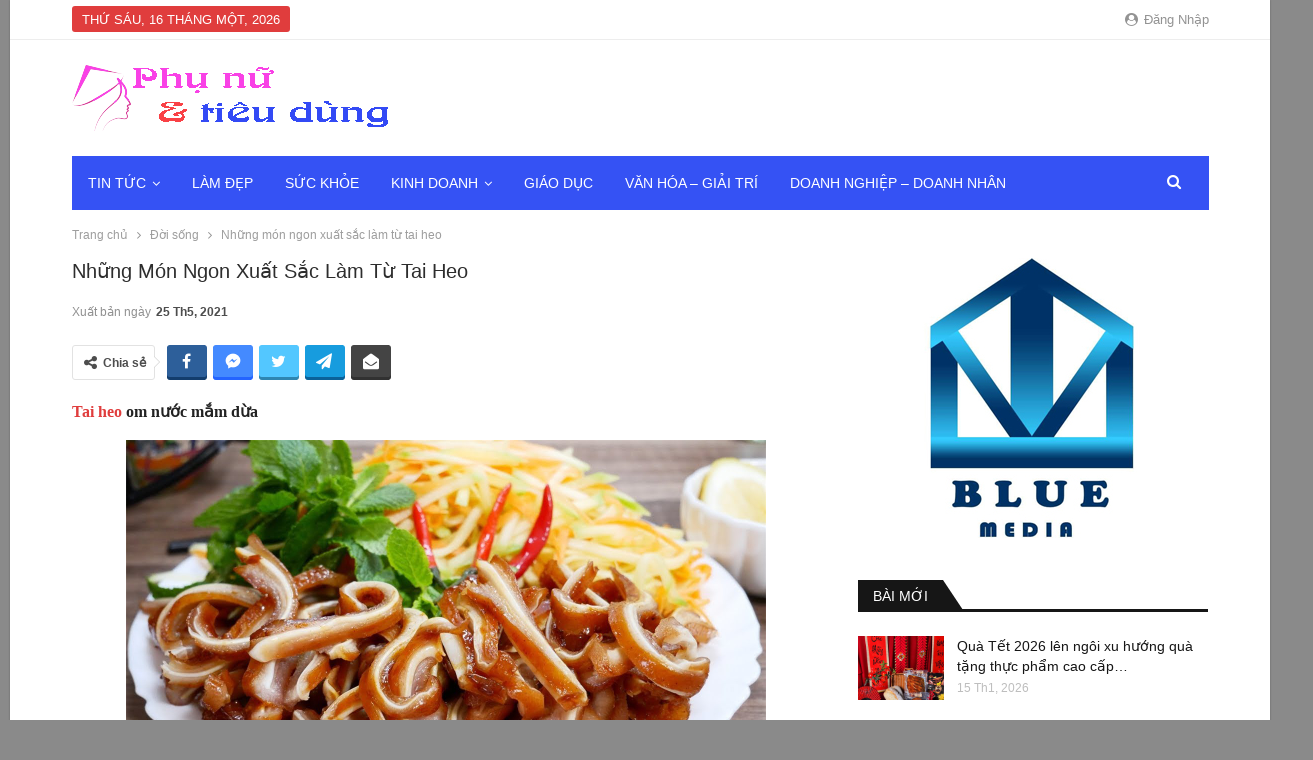

--- FILE ---
content_type: text/html; charset=UTF-8
request_url: https://phunuvatieudung.com/nhung-mon-ngon-xuat-sac-lam-tu-tai-heo/
body_size: 17757
content:
	<!DOCTYPE html>
		<!--[if IE 8]>
	<html class="ie ie8" lang="vi"> <![endif]-->
	<!--[if IE 9]>
	<html class="ie ie9" lang="vi"> <![endif]-->
	<!--[if gt IE 9]><!-->
<html lang="vi"> <!--<![endif]-->
	<head>
				<meta charset="UTF-8">
		<meta http-equiv="X-UA-Compatible" content="IE=edge">
		<meta name="viewport" content="width=device-width, initial-scale=1.0">
		<link rel="pingback" href="https://phunuvatieudung.com/xmlrpc.php"/>

		<title>Những món ngon xuất sắc làm từ tai heo &#8211; Phụ Nữ &amp; Tiêu Dùng</title>
<meta name='robots' content='max-image-preview:large' />

<!-- Better Open Graph, Schema.org & Twitter Integration -->
<meta property="og:locale" content="vi"/>
<meta property="og:site_name" content="Phụ Nữ &amp; Tiêu Dùng"/>
<meta property="og:url" content="https://phunuvatieudung.com/nhung-mon-ngon-xuat-sac-lam-tu-tai-heo/"/>
<meta property="og:title" content="Những món ngon xuất sắc làm từ tai heo"/>
<meta property="og:image" content="https://phunuvatieudung.com/wp-content/uploads/2021/05/tai-1.jpg"/>
<meta property="article:section" content="Đời sống"/>
<meta property="og:description" content="Tai heo om nước mắm dừaNguyên liệu:Tai heoNước mắmNước dừa tươiHạt tiêuĐườngHành tím, tỏi, ớt bămNgũ vị hươngQuế, hoa hồiTai heo bạn rửa sạch, cho vào nồi đun sôi với quế và hoa hồi, khi tai vừa chín tới thì vớt ra để ráo.Chuẩn bị hỗn hợp nước mắm dừ"/>
<meta property="og:type" content="article"/>
<meta name="twitter:card" content="summary"/>
<meta name="twitter:url" content="https://phunuvatieudung.com/nhung-mon-ngon-xuat-sac-lam-tu-tai-heo/"/>
<meta name="twitter:title" content="Những món ngon xuất sắc làm từ tai heo"/>
<meta name="twitter:description" content="Tai heo om nước mắm dừaNguyên liệu:Tai heoNước mắmNước dừa tươiHạt tiêuĐườngHành tím, tỏi, ớt bămNgũ vị hươngQuế, hoa hồiTai heo bạn rửa sạch, cho vào nồi đun sôi với quế và hoa hồi, khi tai vừa chín tới thì vớt ra để ráo.Chuẩn bị hỗn hợp nước mắm dừ"/>
<meta name="twitter:image" content="https://phunuvatieudung.com/wp-content/uploads/2021/05/tai-1.jpg"/>
<!-- / Better Open Graph, Schema.org & Twitter Integration. -->
<link rel='dns-prefetch' href='//fonts.googleapis.com' />
<link rel="alternate" type="application/rss+xml" title="Dòng thông tin Phụ Nữ &amp; Tiêu Dùng &raquo;" href="https://phunuvatieudung.com/feed/" />
<link rel="alternate" type="application/rss+xml" title="Phụ Nữ &amp; Tiêu Dùng &raquo; Dòng bình luận" href="https://phunuvatieudung.com/comments/feed/" />
<link rel="alternate" type="application/rss+xml" title="Phụ Nữ &amp; Tiêu Dùng &raquo; Những món ngon xuất sắc làm từ tai heo Dòng bình luận" href="https://phunuvatieudung.com/nhung-mon-ngon-xuat-sac-lam-tu-tai-heo/feed/" />
<link rel="alternate" title="oNhúng (JSON)" type="application/json+oembed" href="https://phunuvatieudung.com/wp-json/oembed/1.0/embed?url=https%3A%2F%2Fphunuvatieudung.com%2Fnhung-mon-ngon-xuat-sac-lam-tu-tai-heo%2F" />
<link rel="alternate" title="oNhúng (XML)" type="text/xml+oembed" href="https://phunuvatieudung.com/wp-json/oembed/1.0/embed?url=https%3A%2F%2Fphunuvatieudung.com%2Fnhung-mon-ngon-xuat-sac-lam-tu-tai-heo%2F&#038;format=xml" />
<style id='wp-img-auto-sizes-contain-inline-css' type='text/css'>
img:is([sizes=auto i],[sizes^="auto," i]){contain-intrinsic-size:3000px 1500px}
/*# sourceURL=wp-img-auto-sizes-contain-inline-css */
</style>
<style id='wp-emoji-styles-inline-css' type='text/css'>

	img.wp-smiley, img.emoji {
		display: inline !important;
		border: none !important;
		box-shadow: none !important;
		height: 1em !important;
		width: 1em !important;
		margin: 0 0.07em !important;
		vertical-align: -0.1em !important;
		background: none !important;
		padding: 0 !important;
	}
/*# sourceURL=wp-emoji-styles-inline-css */
</style>
<style id='wp-block-library-inline-css' type='text/css'>
:root{--wp-block-synced-color:#7a00df;--wp-block-synced-color--rgb:122,0,223;--wp-bound-block-color:var(--wp-block-synced-color);--wp-editor-canvas-background:#ddd;--wp-admin-theme-color:#007cba;--wp-admin-theme-color--rgb:0,124,186;--wp-admin-theme-color-darker-10:#006ba1;--wp-admin-theme-color-darker-10--rgb:0,107,160.5;--wp-admin-theme-color-darker-20:#005a87;--wp-admin-theme-color-darker-20--rgb:0,90,135;--wp-admin-border-width-focus:2px}@media (min-resolution:192dpi){:root{--wp-admin-border-width-focus:1.5px}}.wp-element-button{cursor:pointer}:root .has-very-light-gray-background-color{background-color:#eee}:root .has-very-dark-gray-background-color{background-color:#313131}:root .has-very-light-gray-color{color:#eee}:root .has-very-dark-gray-color{color:#313131}:root .has-vivid-green-cyan-to-vivid-cyan-blue-gradient-background{background:linear-gradient(135deg,#00d084,#0693e3)}:root .has-purple-crush-gradient-background{background:linear-gradient(135deg,#34e2e4,#4721fb 50%,#ab1dfe)}:root .has-hazy-dawn-gradient-background{background:linear-gradient(135deg,#faaca8,#dad0ec)}:root .has-subdued-olive-gradient-background{background:linear-gradient(135deg,#fafae1,#67a671)}:root .has-atomic-cream-gradient-background{background:linear-gradient(135deg,#fdd79a,#004a59)}:root .has-nightshade-gradient-background{background:linear-gradient(135deg,#330968,#31cdcf)}:root .has-midnight-gradient-background{background:linear-gradient(135deg,#020381,#2874fc)}:root{--wp--preset--font-size--normal:16px;--wp--preset--font-size--huge:42px}.has-regular-font-size{font-size:1em}.has-larger-font-size{font-size:2.625em}.has-normal-font-size{font-size:var(--wp--preset--font-size--normal)}.has-huge-font-size{font-size:var(--wp--preset--font-size--huge)}.has-text-align-center{text-align:center}.has-text-align-left{text-align:left}.has-text-align-right{text-align:right}.has-fit-text{white-space:nowrap!important}#end-resizable-editor-section{display:none}.aligncenter{clear:both}.items-justified-left{justify-content:flex-start}.items-justified-center{justify-content:center}.items-justified-right{justify-content:flex-end}.items-justified-space-between{justify-content:space-between}.screen-reader-text{border:0;clip-path:inset(50%);height:1px;margin:-1px;overflow:hidden;padding:0;position:absolute;width:1px;word-wrap:normal!important}.screen-reader-text:focus{background-color:#ddd;clip-path:none;color:#444;display:block;font-size:1em;height:auto;left:5px;line-height:normal;padding:15px 23px 14px;text-decoration:none;top:5px;width:auto;z-index:100000}html :where(.has-border-color){border-style:solid}html :where([style*=border-top-color]){border-top-style:solid}html :where([style*=border-right-color]){border-right-style:solid}html :where([style*=border-bottom-color]){border-bottom-style:solid}html :where([style*=border-left-color]){border-left-style:solid}html :where([style*=border-width]){border-style:solid}html :where([style*=border-top-width]){border-top-style:solid}html :where([style*=border-right-width]){border-right-style:solid}html :where([style*=border-bottom-width]){border-bottom-style:solid}html :where([style*=border-left-width]){border-left-style:solid}html :where(img[class*=wp-image-]){height:auto;max-width:100%}:where(figure){margin:0 0 1em}html :where(.is-position-sticky){--wp-admin--admin-bar--position-offset:var(--wp-admin--admin-bar--height,0px)}@media screen and (max-width:600px){html :where(.is-position-sticky){--wp-admin--admin-bar--position-offset:0px}}

/*# sourceURL=wp-block-library-inline-css */
</style><style id='global-styles-inline-css' type='text/css'>
:root{--wp--preset--aspect-ratio--square: 1;--wp--preset--aspect-ratio--4-3: 4/3;--wp--preset--aspect-ratio--3-4: 3/4;--wp--preset--aspect-ratio--3-2: 3/2;--wp--preset--aspect-ratio--2-3: 2/3;--wp--preset--aspect-ratio--16-9: 16/9;--wp--preset--aspect-ratio--9-16: 9/16;--wp--preset--color--black: #000000;--wp--preset--color--cyan-bluish-gray: #abb8c3;--wp--preset--color--white: #ffffff;--wp--preset--color--pale-pink: #f78da7;--wp--preset--color--vivid-red: #cf2e2e;--wp--preset--color--luminous-vivid-orange: #ff6900;--wp--preset--color--luminous-vivid-amber: #fcb900;--wp--preset--color--light-green-cyan: #7bdcb5;--wp--preset--color--vivid-green-cyan: #00d084;--wp--preset--color--pale-cyan-blue: #8ed1fc;--wp--preset--color--vivid-cyan-blue: #0693e3;--wp--preset--color--vivid-purple: #9b51e0;--wp--preset--gradient--vivid-cyan-blue-to-vivid-purple: linear-gradient(135deg,rgb(6,147,227) 0%,rgb(155,81,224) 100%);--wp--preset--gradient--light-green-cyan-to-vivid-green-cyan: linear-gradient(135deg,rgb(122,220,180) 0%,rgb(0,208,130) 100%);--wp--preset--gradient--luminous-vivid-amber-to-luminous-vivid-orange: linear-gradient(135deg,rgb(252,185,0) 0%,rgb(255,105,0) 100%);--wp--preset--gradient--luminous-vivid-orange-to-vivid-red: linear-gradient(135deg,rgb(255,105,0) 0%,rgb(207,46,46) 100%);--wp--preset--gradient--very-light-gray-to-cyan-bluish-gray: linear-gradient(135deg,rgb(238,238,238) 0%,rgb(169,184,195) 100%);--wp--preset--gradient--cool-to-warm-spectrum: linear-gradient(135deg,rgb(74,234,220) 0%,rgb(151,120,209) 20%,rgb(207,42,186) 40%,rgb(238,44,130) 60%,rgb(251,105,98) 80%,rgb(254,248,76) 100%);--wp--preset--gradient--blush-light-purple: linear-gradient(135deg,rgb(255,206,236) 0%,rgb(152,150,240) 100%);--wp--preset--gradient--blush-bordeaux: linear-gradient(135deg,rgb(254,205,165) 0%,rgb(254,45,45) 50%,rgb(107,0,62) 100%);--wp--preset--gradient--luminous-dusk: linear-gradient(135deg,rgb(255,203,112) 0%,rgb(199,81,192) 50%,rgb(65,88,208) 100%);--wp--preset--gradient--pale-ocean: linear-gradient(135deg,rgb(255,245,203) 0%,rgb(182,227,212) 50%,rgb(51,167,181) 100%);--wp--preset--gradient--electric-grass: linear-gradient(135deg,rgb(202,248,128) 0%,rgb(113,206,126) 100%);--wp--preset--gradient--midnight: linear-gradient(135deg,rgb(2,3,129) 0%,rgb(40,116,252) 100%);--wp--preset--font-size--small: 13px;--wp--preset--font-size--medium: 20px;--wp--preset--font-size--large: 36px;--wp--preset--font-size--x-large: 42px;--wp--preset--spacing--20: 0.44rem;--wp--preset--spacing--30: 0.67rem;--wp--preset--spacing--40: 1rem;--wp--preset--spacing--50: 1.5rem;--wp--preset--spacing--60: 2.25rem;--wp--preset--spacing--70: 3.38rem;--wp--preset--spacing--80: 5.06rem;--wp--preset--shadow--natural: 6px 6px 9px rgba(0, 0, 0, 0.2);--wp--preset--shadow--deep: 12px 12px 50px rgba(0, 0, 0, 0.4);--wp--preset--shadow--sharp: 6px 6px 0px rgba(0, 0, 0, 0.2);--wp--preset--shadow--outlined: 6px 6px 0px -3px rgb(255, 255, 255), 6px 6px rgb(0, 0, 0);--wp--preset--shadow--crisp: 6px 6px 0px rgb(0, 0, 0);}:where(.is-layout-flex){gap: 0.5em;}:where(.is-layout-grid){gap: 0.5em;}body .is-layout-flex{display: flex;}.is-layout-flex{flex-wrap: wrap;align-items: center;}.is-layout-flex > :is(*, div){margin: 0;}body .is-layout-grid{display: grid;}.is-layout-grid > :is(*, div){margin: 0;}:where(.wp-block-columns.is-layout-flex){gap: 2em;}:where(.wp-block-columns.is-layout-grid){gap: 2em;}:where(.wp-block-post-template.is-layout-flex){gap: 1.25em;}:where(.wp-block-post-template.is-layout-grid){gap: 1.25em;}.has-black-color{color: var(--wp--preset--color--black) !important;}.has-cyan-bluish-gray-color{color: var(--wp--preset--color--cyan-bluish-gray) !important;}.has-white-color{color: var(--wp--preset--color--white) !important;}.has-pale-pink-color{color: var(--wp--preset--color--pale-pink) !important;}.has-vivid-red-color{color: var(--wp--preset--color--vivid-red) !important;}.has-luminous-vivid-orange-color{color: var(--wp--preset--color--luminous-vivid-orange) !important;}.has-luminous-vivid-amber-color{color: var(--wp--preset--color--luminous-vivid-amber) !important;}.has-light-green-cyan-color{color: var(--wp--preset--color--light-green-cyan) !important;}.has-vivid-green-cyan-color{color: var(--wp--preset--color--vivid-green-cyan) !important;}.has-pale-cyan-blue-color{color: var(--wp--preset--color--pale-cyan-blue) !important;}.has-vivid-cyan-blue-color{color: var(--wp--preset--color--vivid-cyan-blue) !important;}.has-vivid-purple-color{color: var(--wp--preset--color--vivid-purple) !important;}.has-black-background-color{background-color: var(--wp--preset--color--black) !important;}.has-cyan-bluish-gray-background-color{background-color: var(--wp--preset--color--cyan-bluish-gray) !important;}.has-white-background-color{background-color: var(--wp--preset--color--white) !important;}.has-pale-pink-background-color{background-color: var(--wp--preset--color--pale-pink) !important;}.has-vivid-red-background-color{background-color: var(--wp--preset--color--vivid-red) !important;}.has-luminous-vivid-orange-background-color{background-color: var(--wp--preset--color--luminous-vivid-orange) !important;}.has-luminous-vivid-amber-background-color{background-color: var(--wp--preset--color--luminous-vivid-amber) !important;}.has-light-green-cyan-background-color{background-color: var(--wp--preset--color--light-green-cyan) !important;}.has-vivid-green-cyan-background-color{background-color: var(--wp--preset--color--vivid-green-cyan) !important;}.has-pale-cyan-blue-background-color{background-color: var(--wp--preset--color--pale-cyan-blue) !important;}.has-vivid-cyan-blue-background-color{background-color: var(--wp--preset--color--vivid-cyan-blue) !important;}.has-vivid-purple-background-color{background-color: var(--wp--preset--color--vivid-purple) !important;}.has-black-border-color{border-color: var(--wp--preset--color--black) !important;}.has-cyan-bluish-gray-border-color{border-color: var(--wp--preset--color--cyan-bluish-gray) !important;}.has-white-border-color{border-color: var(--wp--preset--color--white) !important;}.has-pale-pink-border-color{border-color: var(--wp--preset--color--pale-pink) !important;}.has-vivid-red-border-color{border-color: var(--wp--preset--color--vivid-red) !important;}.has-luminous-vivid-orange-border-color{border-color: var(--wp--preset--color--luminous-vivid-orange) !important;}.has-luminous-vivid-amber-border-color{border-color: var(--wp--preset--color--luminous-vivid-amber) !important;}.has-light-green-cyan-border-color{border-color: var(--wp--preset--color--light-green-cyan) !important;}.has-vivid-green-cyan-border-color{border-color: var(--wp--preset--color--vivid-green-cyan) !important;}.has-pale-cyan-blue-border-color{border-color: var(--wp--preset--color--pale-cyan-blue) !important;}.has-vivid-cyan-blue-border-color{border-color: var(--wp--preset--color--vivid-cyan-blue) !important;}.has-vivid-purple-border-color{border-color: var(--wp--preset--color--vivid-purple) !important;}.has-vivid-cyan-blue-to-vivid-purple-gradient-background{background: var(--wp--preset--gradient--vivid-cyan-blue-to-vivid-purple) !important;}.has-light-green-cyan-to-vivid-green-cyan-gradient-background{background: var(--wp--preset--gradient--light-green-cyan-to-vivid-green-cyan) !important;}.has-luminous-vivid-amber-to-luminous-vivid-orange-gradient-background{background: var(--wp--preset--gradient--luminous-vivid-amber-to-luminous-vivid-orange) !important;}.has-luminous-vivid-orange-to-vivid-red-gradient-background{background: var(--wp--preset--gradient--luminous-vivid-orange-to-vivid-red) !important;}.has-very-light-gray-to-cyan-bluish-gray-gradient-background{background: var(--wp--preset--gradient--very-light-gray-to-cyan-bluish-gray) !important;}.has-cool-to-warm-spectrum-gradient-background{background: var(--wp--preset--gradient--cool-to-warm-spectrum) !important;}.has-blush-light-purple-gradient-background{background: var(--wp--preset--gradient--blush-light-purple) !important;}.has-blush-bordeaux-gradient-background{background: var(--wp--preset--gradient--blush-bordeaux) !important;}.has-luminous-dusk-gradient-background{background: var(--wp--preset--gradient--luminous-dusk) !important;}.has-pale-ocean-gradient-background{background: var(--wp--preset--gradient--pale-ocean) !important;}.has-electric-grass-gradient-background{background: var(--wp--preset--gradient--electric-grass) !important;}.has-midnight-gradient-background{background: var(--wp--preset--gradient--midnight) !important;}.has-small-font-size{font-size: var(--wp--preset--font-size--small) !important;}.has-medium-font-size{font-size: var(--wp--preset--font-size--medium) !important;}.has-large-font-size{font-size: var(--wp--preset--font-size--large) !important;}.has-x-large-font-size{font-size: var(--wp--preset--font-size--x-large) !important;}
/*# sourceURL=global-styles-inline-css */
</style>

<style id='classic-theme-styles-inline-css' type='text/css'>
/*! This file is auto-generated */
.wp-block-button__link{color:#fff;background-color:#32373c;border-radius:9999px;box-shadow:none;text-decoration:none;padding:calc(.667em + 2px) calc(1.333em + 2px);font-size:1.125em}.wp-block-file__button{background:#32373c;color:#fff;text-decoration:none}
/*# sourceURL=/wp-includes/css/classic-themes.min.css */
</style>
<link rel='stylesheet' id='bf-slick-css' href='https://phunuvatieudung.com/wp-content/themes/publisher/includes/libs/better-framework/assets/css/slick.min.css?ver=3.11.11' type='text/css' media='all' />
<link rel='stylesheet' id='pretty-photo-css' href='https://phunuvatieudung.com/wp-content/themes/publisher/includes/libs/better-framework/assets/css/pretty-photo.min.css?ver=3.11.11' type='text/css' media='all' />
<link rel='stylesheet' id='bs-icons-css' href='https://phunuvatieudung.com/wp-content/themes/publisher/includes/libs/better-framework/assets/css/bs-icons.css?ver=3.11.11' type='text/css' media='all' />
<link rel='stylesheet' id='theme-libs-css' href='https://phunuvatieudung.com/wp-content/themes/publisher/css/theme-libs.min.css?ver=7.9.0' type='text/css' media='all' />
<link rel='stylesheet' id='fontawesome-css' href='https://phunuvatieudung.com/wp-content/themes/publisher/includes/libs/better-framework/assets/css/font-awesome.min.css?ver=3.11.11' type='text/css' media='all' />
<link rel='stylesheet' id='publisher-css' href='https://phunuvatieudung.com/wp-content/themes/publisher/style-7.9.0.min.css?ver=7.9.0' type='text/css' media='all' />
<link rel='stylesheet' id='publisher-child-css' href='https://phunuvatieudung.com/wp-content/themes/publisher-child/style.css?ver=1.0.0' type='text/css' media='all' />
<link rel='stylesheet' id='better-framework-main-fonts-css' href='https://fonts.googleapis.com/css?family=Roboto+Slab:700&#038;display=swap' type='text/css' media='all' />
<link rel='stylesheet' id='publisher-theme-better-mag-css' href='https://phunuvatieudung.com/wp-content/themes/publisher/includes/styles/better-mag/style.min.css?ver=7.9.0' type='text/css' media='all' />
<script type="text/javascript" src="https://phunuvatieudung.com/wp-includes/js/jquery/jquery.min.js?ver=3.7.1" id="jquery-core-js"></script>
<script type="text/javascript" src="https://phunuvatieudung.com/wp-includes/js/jquery/jquery-migrate.min.js?ver=3.4.1" id="jquery-migrate-js"></script>
<script type="text/javascript" src="https://phunuvatieudung.com/wp-content/plugins/foxtool/link/index.js?ver=2.5.0" id="index-ft-js"></script>
<link rel="https://api.w.org/" href="https://phunuvatieudung.com/wp-json/" /><link rel="alternate" title="JSON" type="application/json" href="https://phunuvatieudung.com/wp-json/wp/v2/posts/10801" /><link rel="EditURI" type="application/rsd+xml" title="RSD" href="https://phunuvatieudung.com/xmlrpc.php?rsd" />
<meta name="generator" content="WordPress 6.9" />
<link rel="canonical" href="https://phunuvatieudung.com/nhung-mon-ngon-xuat-sac-lam-tu-tai-heo/" />
<link rel='shortlink' href='https://phunuvatieudung.com/?p=10801' />
<meta name="generator" content="Powered by WPBakery Page Builder - drag and drop page builder for WordPress."/>
<script type="application/ld+json">{
    "@context": "http://schema.org/",
    "@type": "Organization",
    "@id": "#organization",
    "logo": {
        "@type": "ImageObject",
        "url": "https://phunuvatieudung.com/wp-content/uploads/2021/03/LOGO-PHUNUVATIEUDUNG-SANG.png"
    },
    "url": "https://phunuvatieudung.com/",
    "name": "Ph\u1ee5 N\u1eef &amp; Ti\u00eau D\u00f9ng",
    "description": "Chia s\u1ebb nh\u1eefng th\u00f4ng tin hay v\u00e0 h\u1eefu \u00edch cho ch\u1ecb em ph\u1ee5 n\u1eef"
}</script>
<script type="application/ld+json">{
    "@context": "http://schema.org/",
    "@type": "WebSite",
    "name": "Ph\u1ee5 N\u1eef &amp; Ti\u00eau D\u00f9ng",
    "alternateName": "Chia s\u1ebb nh\u1eefng th\u00f4ng tin hay v\u00e0 h\u1eefu \u00edch cho ch\u1ecb em ph\u1ee5 n\u1eef",
    "url": "https://phunuvatieudung.com/"
}</script>
<script type="application/ld+json">{
    "@context": "http://schema.org/",
    "@type": "BlogPosting",
    "headline": "Nh\u1eefng m\u00f3n ngon xu\u1ea5t s\u1eafc l\u00e0m t\u1eeb tai heo",
    "description": "Tai heo om n\u01b0\u1edbc m\u1eafm d\u1eebaNguy\u00ean li\u1ec7u:Tai heoN\u01b0\u1edbc m\u1eafmN\u01b0\u1edbc d\u1eeba t\u01b0\u01a1iH\u1ea1t ti\u00eau\u0110\u01b0\u1eddngH\u00e0nh t\u00edm, t\u1ecfi, \u1edbt b\u0103mNg\u0169 v\u1ecb h\u01b0\u01a1ngQu\u1ebf, hoa h\u1ed3iTai heo b\u1ea1n r\u1eeda s\u1ea1ch, cho v\u00e0o n\u1ed3i \u0111un s\u00f4i v\u1edbi qu\u1ebf v\u00e0 hoa h\u1ed3i, khi tai v\u1eeba ch\u00edn t\u1edbi th\u00ec v\u1edbt ra \u0111\u1ec3 r\u00e1o.Chu\u1ea9n b\u1ecb h\u1ed7n h\u1ee3p n\u01b0\u1edbc m\u1eafm d\u1eeb",
    "datePublished": "2021-05-25",
    "dateModified": "2021-05-25",
    "author": {
        "@type": "Person",
        "@id": "#person-LanAnh",
        "name": "Lan Anh"
    },
    "image": "https://phunuvatieudung.com/wp-content/uploads/2021/05/tai-1.jpg",
    "interactionStatistic": [
        {
            "@type": "InteractionCounter",
            "interactionType": "http://schema.org/CommentAction",
            "userInteractionCount": "0"
        }
    ],
    "publisher": {
        "@id": "#organization"
    },
    "mainEntityOfPage": "https://phunuvatieudung.com/nhung-mon-ngon-xuat-sac-lam-tu-tai-heo/"
}</script>
<link rel='stylesheet' id='7.9.0-1758946574' href='https://phunuvatieudung.com/wp-content/bs-booster-cache/ec009c7702a08306b21ec0bcb5bf6768.css' type='text/css' media='all' />
<link rel="icon" href="https://phunuvatieudung.com/wp-content/uploads/2021/03/favicon-bm.png" sizes="32x32" />
<link rel="icon" href="https://phunuvatieudung.com/wp-content/uploads/2021/03/favicon-bm.png" sizes="192x192" />
<link rel="apple-touch-icon" href="https://phunuvatieudung.com/wp-content/uploads/2021/03/favicon-bm.png" />
<meta name="msapplication-TileImage" content="https://phunuvatieudung.com/wp-content/uploads/2021/03/favicon-bm.png" />
<noscript><style> .wpb_animate_when_almost_visible { opacity: 1; }</style></noscript>	</head>

<body class="wp-singular post-template-default single single-post postid-10801 single-format-standard wp-theme-publisher wp-child-theme-publisher-child bs-theme bs-publisher bs-publisher-better-mag active-light-box ltr close-rh page-layout-2-col page-layout-2-col-right boxed main-menu-sticky main-menu-boxed active-ajax-search single-prim-cat-2 single-cat-2  wpb-js-composer js-comp-ver-6.5.0 vc_responsive bs-ll-d" dir="ltr">
		<div class="main-wrap content-main-wrap">
			<header id="header" class="site-header header-style-2 boxed" itemscope="itemscope" itemtype="https://schema.org/WPHeader">

		<section class="topbar topbar-style-1 hidden-xs hidden-xs">
	<div class="content-wrap">
		<div class="container">
			<div class="topbar-inner clearfix">

									<div class="section-links">
													<a class="topbar-sign-in "
							   data-toggle="modal" data-target="#bsLoginModal">
								<i class="fa fa-user-circle"></i> Đăng nhập							</a>

							<div class="modal sign-in-modal fade" id="bsLoginModal" tabindex="-1" role="dialog"
							     style="display: none">
								<div class="modal-dialog" role="document">
									<div class="modal-content">
											<span class="close-modal" data-dismiss="modal" aria-label="Close"><i
														class="fa fa-close"></i></span>
										<div class="modal-body">
											<div id="form_14001_" class="bs-shortcode bs-login-shortcode ">
		<div class="bs-login bs-type-login"  style="display:none">

					<div class="bs-login-panel bs-login-sign-panel bs-current-login-panel">
								<form name="loginform"
				      action="https://phunuvatieudung.com/wp-login.php" method="post">

					
					<div class="login-header">
						<span class="login-icon fa fa-user-circle main-color"></span>
						<p>Xin chào! Bạn đã đăng nhập thành công.</p>
					</div>
					
					<div class="login-field login-username">
						<input type="text" name="log" id="form_14001_user_login" class="input"
						       value="" size="20"
						       placeholder="Tên người dùng hoặc email..." required/>
					</div>

					<div class="login-field login-password">
						<input type="password" name="pwd" id="form_14001_user_pass"
						       class="input"
						       value="" size="20" placeholder="Mật khẩu..."
						       required/>
					</div>

					
					<div class="login-field">
						<a href="https://phunuvatieudung.com/wp-login.php?action=lostpassword&redirect_to=https%3A%2F%2Fphunuvatieudung.com%2Fnhung-mon-ngon-xuat-sac-lam-tu-tai-heo%2F"
						   class="go-reset-panel">Quên mật khẩu?</a>

													<span class="login-remember">
							<input class="remember-checkbox" name="rememberme" type="checkbox"
							       id="form_14001_rememberme"
							       value="forever"  />
							<label class="remember-label">Nhớ tài khoản</label>
						</span>
											</div>

					
					<div class="login-field login-submit">
						<input type="submit" name="wp-submit"
						       class="button-primary login-btn"
						       value="Đăng nhập"/>
						<input type="hidden" name="redirect_to" value="https://phunuvatieudung.com/nhung-mon-ngon-xuat-sac-lam-tu-tai-heo/"/>
					</div>

									</form>
			</div>

			<div class="bs-login-panel bs-login-reset-panel">

				<span class="go-login-panel"><i
							class="fa fa-angle-left"></i> Đăng nhập</span>

				<div class="bs-login-reset-panel-inner">
					<div class="login-header">
						<span class="login-icon fa fa-support"></span>
						<p>Khôi phục mật khẩu của bạn.</p>
						<p>Mật khẩu sẽ được gửi đến bạn bằng email.</p>
					</div>
										<form name="lostpasswordform" id="form_14001_lostpasswordform"
					      action="https://phunuvatieudung.com/wp-login.php?action=lostpassword"
					      method="post">

						<div class="login-field reset-username">
							<input type="text" name="user_login" class="input" value=""
							       placeholder="Tên người dùng hoặc email..."
							       required/>
						</div>

						
						<div class="login-field reset-submit">

							<input type="hidden" name="redirect_to" value=""/>
							<input type="submit" name="wp-submit" class="login-btn"
							       value="Gửi mật khẩu của tôi"/>

						</div>
					</form>
				</div>
			</div>
			</div>
	</div>
										</div>
									</div>
								</div>
							</div>
												</div>
				
				<div class="section-menu">
						<div id="menu-top" class="menu top-menu-wrapper" role="navigation" itemscope="itemscope" itemtype="https://schema.org/SiteNavigationElement">
		<nav class="top-menu-container">

			<ul id="top-navigation" class="top-menu menu clearfix bsm-pure">
									<li id="topbar-date" class="menu-item menu-item-date">
					<span
						class="topbar-date">Thứ sáu, 16 Tháng Một, 2026</span>
					</li>
								</ul>

		</nav>
	</div>
				</div>
			</div>
		</div>
	</div>
</section>
		<div class="header-inner">
			<div class="content-wrap">
				<div class="container">
					<div class="row">
						<div class="row-height">
							<div class="logo-col col-xs-12">
								<div class="col-inside">
									<div id="site-branding" class="site-branding">
	<p  id="site-title" class="logo h1 img-logo">
	<a href="https://phunuvatieudung.com/" itemprop="url" rel="home">
					<img id="site-logo" src="https://phunuvatieudung.com/wp-content/uploads/2021/03/LOGO-PHUNUVATIEUDUNG-SANG.png"
			     alt="Phũ nữ và Tiêu dùng"  data-bsrjs="https://phunuvatieudung.com/wp-content/uploads/2021/03/LOGO-PHUNUVATIEUDUNG-SANG.png"  />

			<span class="site-title">Phũ nữ và Tiêu dùng - Chia sẻ những thông tin hay và hữu ích cho chị em phụ nữ</span>
				</a>
</p>
</div><!-- .site-branding -->
								</div>
							</div>
													</div>
					</div>
				</div>
			</div>
		</div>

		<div id="menu-main" class="menu main-menu-wrapper show-search-item menu-actions-btn-width-1" role="navigation" itemscope="itemscope" itemtype="https://schema.org/SiteNavigationElement">
	<div class="main-menu-inner">
		<div class="content-wrap">
			<div class="container">

				<nav class="main-menu-container">
					<ul id="main-navigation" class="main-menu menu bsm-pure clearfix">
						<li id="menu-item-142" class="menu-item menu-item-type-taxonomy menu-item-object-category menu-item-has-children menu-term-1 better-anim-fade menu-item-has-children menu-item-has-mega menu-item-mega-link-list menu-item-142"><a href="https://phunuvatieudung.com/category/tin-tuc/">Tin tức</a>
<!-- Mega Menu Start -->
	<div class="mega-menu mega-type-link-list">
		<ul class="mega-links">
				<li id="menu-item-132" class="menu-item menu-item-type-taxonomy menu-item-object-category current-post-ancestor current-menu-parent current-post-parent menu-term-2 better-anim-fade menu-item-132"><a href="https://phunuvatieudung.com/category/doi-song/">Đời sống</a></li>
		</ul>
	</div>

<!-- Mega Menu End -->
</li>
<li id="menu-item-133" class="menu-item menu-item-type-taxonomy menu-item-object-category menu-term-3 better-anim-fade menu-item-133"><a href="https://phunuvatieudung.com/category/lam-dep/">Làm đẹp</a></li>
<li id="menu-item-131" class="menu-item menu-item-type-taxonomy menu-item-object-category menu-term-5 better-anim-fade menu-item-131"><a href="https://phunuvatieudung.com/category/suc-khoe/">Sức khỏe</a></li>
<li id="menu-item-134" class="menu-item menu-item-type-taxonomy menu-item-object-category menu-item-has-children menu-term-6 better-anim-fade menu-item-has-children menu-item-has-mega menu-item-mega-link-list menu-item-134"><a href="https://phunuvatieudung.com/category/kinh-doanh/">Kinh doanh</a>
<!-- Mega Menu Start -->
	<div class="mega-menu mega-type-link-list">
		<ul class="mega-links">
				<li id="menu-item-135" class="menu-item menu-item-type-taxonomy menu-item-object-category menu-term-4 better-anim-fade menu-item-135"><a href="https://phunuvatieudung.com/category/tieu-dung/">Tiêu dùng</a></li>
		</ul>
	</div>

<!-- Mega Menu End -->
</li>
<li id="menu-item-143" class="menu-item menu-item-type-taxonomy menu-item-object-category menu-term-9 better-anim-fade menu-item-143"><a href="https://phunuvatieudung.com/category/giao-duc/">Giáo dục</a></li>
<li id="menu-item-144" class="menu-item menu-item-type-taxonomy menu-item-object-category menu-term-10 better-anim-fade menu-item-144"><a href="https://phunuvatieudung.com/category/van-hoa-giai-tri/">Văn hóa &#8211; Giải trí</a></li>
<li id="menu-item-145" class="menu-item menu-item-type-taxonomy menu-item-object-category menu-term-11 better-anim-fade menu-item-145"><a href="https://phunuvatieudung.com/category/doanh-nghiep-doanh-nhan/">Doanh nghiệp &#8211; Doanh nhân</a></li>
					</ul><!-- #main-navigation -->
											<div class="menu-action-buttons width-1">
															<div class="search-container close">
									<span class="search-handler"><i class="fa fa-search"></i></span>

									<div class="search-box clearfix">
										<form role="search" method="get" class="search-form clearfix" action="https://phunuvatieudung.com">
	<input type="search" class="search-field"
	       placeholder="Tìm kiếm..."
	       value="" name="s"
	       title="Tìm kiếm:"
	       autocomplete="off">
	<input type="submit" class="search-submit" value="Tìm kiếm">
</form><!-- .search-form -->
									</div>
								</div>
														</div>
										</nav><!-- .main-menu-container -->

			</div>
		</div>
	</div>
</div><!-- .menu -->
	</header><!-- .header -->
	<div class="rh-header clearfix dark deferred-block-exclude">
		<div class="rh-container clearfix">

			<div class="menu-container close">
				<span class="menu-handler"><span class="lines"></span></span>
			</div><!-- .menu-container -->

			<div class="logo-container rh-img-logo">
				<a href="https://phunuvatieudung.com/" itemprop="url" rel="home">
											<img src="https://phunuvatieudung.com/wp-content/uploads/2021/03/LOGO-PHUNUVATIEUDUNG-TOI.png"
						     alt="Phụ Nữ &amp; Tiêu Dùng"  data-bsrjs="https://phunuvatieudung.com/wp-content/uploads/2021/03/LOGO-PHUNUVATIEUDUNG-TOI.png"  />				</a>
			</div><!-- .logo-container -->
		</div><!-- .rh-container -->
	</div><!-- .rh-header -->
<nav role="navigation" aria-label="Breadcrumbs" class="bf-breadcrumb clearfix bc-top-style"><div class="container bf-breadcrumb-container"><ul class="bf-breadcrumb-items" itemscope itemtype="http://schema.org/BreadcrumbList"><meta name="numberOfItems" content="3" /><meta name="itemListOrder" content="Ascending" /><li itemprop="itemListElement" itemscope itemtype="http://schema.org/ListItem" class="bf-breadcrumb-item bf-breadcrumb-begin"><a itemprop="item" href="https://phunuvatieudung.com" rel="home"><span itemprop="name">Trang chủ</span></a><meta itemprop="position" content="1" /></li><li itemprop="itemListElement" itemscope itemtype="http://schema.org/ListItem" class="bf-breadcrumb-item"><a itemprop="item" href="https://phunuvatieudung.com/category/doi-song/" ><span itemprop="name">Đời sống</span></a><meta itemprop="position" content="2" /></li><li itemprop="itemListElement" itemscope itemtype="http://schema.org/ListItem" class="bf-breadcrumb-item bf-breadcrumb-end"><span itemprop="name">Những món ngon xuất sắc làm từ tai heo</span><meta itemprop="item" content="https://phunuvatieudung.com/nhung-mon-ngon-xuat-sac-lam-tu-tai-heo/"/><meta itemprop="position" content="3" /></li></ul></div></nav><div class="content-wrap">
		<main id="content" class="content-container">

		<div class="container layout-2-col layout-2-col-1 layout-right-sidebar layout-bc-before post-template-10">

			<div class="row main-section">
										<div class="col-sm-8 content-column">
							<div class="single-container">
																<article id="post-10801" class="post-10801 post type-post status-publish format-standard has-post-thumbnail  category-doi-song single-post-content">
									<div class="single-featured"></div>
																		<div class="post-header-inner">
										<div class="post-header-title">
																						<h1 class="single-post-title">
												<span class="post-title" itemprop="headline">Những món ngon xuất sắc làm từ tai heo</span>
											</h1>
											<div class="post-meta single-post-meta">
				<span class="time"><time class="post-published updated"
			                         datetime="2021-05-25T15:41:27+07:00">Xuất bản ngày <b> 25 Th5, 2021</b></time></span>
			</div>
										</div>
									</div>
											<div class="post-share single-post-share top-share clearfix style-3">
			<div class="post-share-btn-group">
							</div>
						<div class="share-handler-wrap ">
				<span class="share-handler post-share-btn rank-default">
					<i class="bf-icon  fa fa-share-alt"></i>						<b class="text">Chia sẻ</b>
										</span>
				<span class="social-item facebook"><a href="https://www.facebook.com/sharer.php?u=https%3A%2F%2Fphunuvatieudung.com%2Fnhung-mon-ngon-xuat-sac-lam-tu-tai-heo%2F" target="_blank" rel="nofollow noreferrer" class="bs-button-el" onclick="window.open(this.href, 'share-facebook','left=50,top=50,width=600,height=320,toolbar=0'); return false;"><span class="icon"><i class="bf-icon fa fa-facebook"></i></span></a></span><span class="social-item facebook-messenger"><a href="https://www.facebook.com/dialog/send?link=https%3A%2F%2Fphunuvatieudung.com%2Fnhung-mon-ngon-xuat-sac-lam-tu-tai-heo%2F&app_id=521270401588372&redirect_uri=https%3A%2F%2Fphunuvatieudung.com%2Fnhung-mon-ngon-xuat-sac-lam-tu-tai-heo%2F" target="_blank" rel="nofollow noreferrer" class="bs-button-el" onclick="window.open(this.href, 'share-facebook-messenger','left=50,top=50,width=600,height=320,toolbar=0'); return false;"><span class="icon"><i class="bf-icon bsfi-facebook-messenger"></i></span></a></span><span class="social-item twitter"><a href="https://twitter.com/share?text=Những món ngon xuất sắc làm từ tai heo&url=https%3A%2F%2Fphunuvatieudung.com%2Fnhung-mon-ngon-xuat-sac-lam-tu-tai-heo%2F" target="_blank" rel="nofollow noreferrer" class="bs-button-el" onclick="window.open(this.href, 'share-twitter','left=50,top=50,width=600,height=320,toolbar=0'); return false;"><span class="icon"><i class="bf-icon fa fa-twitter"></i></span></a></span><span class="social-item telegram"><a href="https://telegram.me/share/url?url=https%3A%2F%2Fphunuvatieudung.com%2Fnhung-mon-ngon-xuat-sac-lam-tu-tai-heo%2F&text=Những món ngon xuất sắc làm từ tai heo" target="_blank" rel="nofollow noreferrer" class="bs-button-el" onclick="window.open(this.href, 'share-telegram','left=50,top=50,width=600,height=320,toolbar=0'); return false;"><span class="icon"><i class="bf-icon fa fa-send"></i></span></a></span><span class="social-item email"><a href="mailto:?subject=Những món ngon xuất sắc làm từ tai heo&body=https%3A%2F%2Fphunuvatieudung.com%2Fnhung-mon-ngon-xuat-sac-lam-tu-tai-heo%2F" target="_blank" rel="nofollow noreferrer" class="bs-button-el" onclick="window.open(this.href, 'share-email','left=50,top=50,width=600,height=320,toolbar=0'); return false;"><span class="icon"><i class="bf-icon fa fa-envelope-open"></i></span></a></span></div>		</div>
											<div class="entry-content clearfix single-post-content">
										<div style="text-align: justify;"><span style="font-size: 16px; font-family: 'times new roman', times, serif;"><strong><a href="https://thuonghieuvasacdep.com/">Tai heo</a> om nước mắm dừa</strong></span></div>
<div style="text-align: justify;"><span style="font-size: 16px; font-family: 'times new roman', times, serif;"><img decoding="async" class="aligncenter" src="https://media.doanhnghiepvn.vn/Images/Uploaded/Share/2021/05/24/3-mon-ngon-xuat-sac-voi-tai-heo_1.jpg" alt="3 món ngon xuất sắc với tai heo" width="640" /></span></div>
<div style="text-align: justify;"><span style="font-size: 16px; font-family: 'times new roman', times, serif;">Nguyên liệu:</span></div>
<div style="text-align: justify;"><span style="font-size: 16px; font-family: 'times new roman', times, serif;">Tai heo</span></div>
<div style="text-align: justify;"><span style="font-size: 16px; font-family: 'times new roman', times, serif;">Nước mắm</span></div>
<div style="text-align: justify;"><span style="font-size: 16px; font-family: 'times new roman', times, serif;">Nước dừa tươi</span></div>
<div style="text-align: justify;"><span style="font-size: 16px; font-family: 'times new roman', times, serif;">Hạt tiêu</span></div>
<div style="text-align: justify;"><span style="font-size: 16px; font-family: 'times new roman', times, serif;">Đường</span></div>
<div style="text-align: justify;"><span style="font-size: 16px; font-family: 'times new roman', times, serif;">Hành tím, tỏi, ớt băm</span></div>
<div style="text-align: justify;"><span style="font-size: 16px; font-family: 'times new roman', times, serif;">Ngũ vị hương</span></div>
<div style="text-align: justify;"><span style="font-size: 16px; font-family: 'times new roman', times, serif;">Quế, hoa hồi</span></div>
<div style="text-align: justify;"><span style="font-size: 16px; font-family: 'times new roman', times, serif;">Tai heo bạn rửa sạch, cho vào nồi đun sôi với quế và hoa hồi, khi tai vừa chín tới thì vớt ra để ráo.</span></div>
<div style="text-align: justify;"><span style="font-size: 16px; font-family: 'times new roman', times, serif;">Chuẩn bị hỗn hợp nước mắm dừa theo công thức: 2 muỗng nước mắm + 1 muỗng đường + 2 muỗng nước dừa tươi + 1 thìa cà phê hạt tiêu + Tỏi và chút ớt băm nếu bạn có thể ăn cay. (Tùy vào độ nhiều của tai heo để pha chế công thức chuẩn hơn nhé!)</span></div>
<div style="text-align: justify;"><span style="font-size: 16px; font-family: 'times new roman', times, serif;">Thái tai thành những miếng mỏng.</span></div>
<div style="text-align: justify;"><span style="font-size: 16px; font-family: 'times new roman', times, serif;">Bắc chảo lên bếp, phi thơm hành tím, sau đó cho hỗn hợp nước mắm dừa vào đun, khi hỗn hợp sôi thì cho tai heo vào om cùng, để lửa liu riu nhé!</span></div>
<div style="text-align: justify;"><span style="font-size: 16px; font-family: 'times new roman', times, serif;">Khi bạn thấy món ăn hơi cạn nước, sền sệt thì tắt bếp. Cho tai heo ra đĩa, rắc thêm vừng rang cho thơm (tùy thích), phía trên bày 1 chút rau mùi cho đẹp và thơm hơn.</span></div>
<div style="text-align: justify;"><span style="font-size: 16px; font-family: 'times new roman', times, serif;">Trong những ngày cuối tuần rảnh rỗi này, món tai heo om nước mắm dừa ngon ngất ngây này sẽ hạ gục cả những anh chồng khó tính nhất.</span></div>
<div style="text-align: justify;"><a href="https://phunuvatieudung.com/"><span style="font-size: 16px; font-family: 'times new roman', times, serif;"><strong>Tai heo luộc</strong></span></a></div>
<div><img decoding="async" class="aligncenter" src="https://media.doanhnghiepvn.vn/Images/Uploaded/Share/2021/05/24/3-mon-ngon-xuat-sac-voi-tai-heo_2.jpg" alt="3 món ngon xuất sắc với tai heo" width="640" /></div>
<div style="text-align: justify;">
<p><span style="font-size: 16px; font-family: 'times new roman', times, serif;">Nguyên liệu:</span></p>
</div>
<div style="text-align: justify;"></div>
<div style="text-align: justify;">
<p><span style="font-size: 16px; font-family: 'times new roman', times, serif;">Tai heo</span></p>
<p><span style="font-size: 16px; font-family: 'times new roman', times, serif;">Nước lạnh (hoặc nước đá lạnh)</span></p>
<p><span style="font-size: 16px; font-family: 'times new roman', times, serif;">Giấm hoặc chanh</span></p>
<p><span style="font-size: 16px; font-family: 'times new roman', times, serif;">Dao thật sắc, mỏng lưỡi</span></p>
<p><span style="font-size: 16px; font-family: 'times new roman', times, serif;">Cách làm:</span></p>
<p><span style="font-size: 16px; font-family: 'times new roman', times, serif;">Tai heo mua về, dùng dao cạo sạch lông xung quanh tai và chất bẩn trong lỗ tai heo. Chà xát chanh hoặc bóp qua với giấm rồi ngâm tai vào bát nước lạnh để không bị thâm mà còn khử mùi hôi của tai.</span></p>
<p><span style="font-size: 16px; font-family: 'times new roman', times, serif;">Tiếp theo, cho tai lợn vào nồi nước lạnh có vắt vào một chút chanh và luộc chín tới.</span></p>
<p><span style="font-size: 16px; font-family: 'times new roman', times, serif;">Sau khi luộc tai, vớt ra cho vào trong ngăn mát tủ lạnh khoảng 30 phút đến 1 tiếng rồi mới thái. Khi thái nhớ dùng dao mỏng, thật sắc thì các miếng tai sẽ mỏng và giòn, khi ăn sẽ ngon hơn.</span></p>
<p><span style="font-size: 16px; font-family: 'times new roman', times, serif;">Sau khi luộc tai, vớt ra cho vào trong ngăn mát tủ lạnh khoảng 30 phút đến 1 tiếng rồi mới thái</span></p>
<p><span style="font-size: 16px; font-family: 'times new roman', times, serif;">Nếu không cho tai vào tủ lạnh, bạn có thể làm là, sau khi luộc tai xong, vớt ra, thả ngay vào bát nước đá lạnh cho đến khi tai nguội hoàn toàn. Tai cũng sẽ rất trắng và giòn, dễ thái.</span></p>
<p><span style="font-size: 16px; font-family: 'times new roman', times, serif;"><strong>Tai heo nộm rau muống</strong></span></p>
<p><span style="font-size: 16px; font-family: 'times new roman', times, serif;"><img decoding="async" class="aligncenter" src="https://media.doanhnghiepvn.vn/Images/Uploaded/Share/2021/05/24/3-mon-ngon-xuat-sac-voi-tai-heo_3.jpg" alt="3 món ngon xuất sắc với tai heo" width="640" /></span></p>
<div>
<p><span style="font-size: 16px; font-family: 'times new roman', times, serif;">Nguyên liệu:</span></p>
<p><span style="font-size: 16px; font-family: 'times new roman', times, serif;">Rau muống: 1 hoặc 2 mớ (tùy thích)</span></p>
<p><span style="font-size: 16px; font-family: 'times new roman', times, serif;">Tai heo 100-150gr</span></p>
<p><span style="font-size: 16px; font-family: 'times new roman', times, serif;">Lạc rang</span></p>
<p><span style="font-size: 16px; font-family: 'times new roman', times, serif;">Đường, chanh, tỏi, ớt, bột canh</span></p>
<p><span style="font-size: 16px; font-family: 'times new roman', times, serif;">Cách làm:</span></p>
<p><span style="font-size: 16px; font-family: 'times new roman', times, serif;">Rau muống nhặt sạch, bỏ lá, rửa sạch dưới vòi nước chảy, sau đó cho vào nồi luộc chín tới, chú ý đừng để chín nhừ. Vớt rau muống ra, cho ngay rau vào một tô nước đá lạnh, ngâm khoảng từ 5-10 phút để rau muống xanh và giòn hơn. Vớt rau ra rổ, để ráo.</span></p>
<p><span style="font-size: 16px; font-family: 'times new roman', times, serif;">Tai lợn luộc thật chín, thái thành từng lát mỏng dài. Lạc rang chín, xát bỏ vỏ, sau đó giã dập. Tỏi đập dập, băm nhỏ. Ớt thái nhỏ.</span></p>
<p><span style="font-size: 16px; font-family: 'times new roman', times, serif;">Pha nước trộn nộm như sau: 2 thìa đường + nước cốt 1 quả chanh + 1 thìa nhỏ bột canh + tỏi đập dập + ớt thái nhỏ, khuấy cho tan.</span></p>
<p><span style="font-size: 16px; font-family: 'times new roman', times, serif;">Đổ rau muống và tai lợn vào một tô lớn, rưới đều hỗn hợp đã pha rồi đảo đều, để trong vòng 10 phút cho ngấm gia vị. Bày nộm ra đĩa và rắc lạc lên trên là hoàn thành.</span></p>
</div>
<div class="clearfix no-hidden ">
<div id="urlSource_20210524010324699" class="link-source-wrapper link-source-wrapper_20210524010324699 clearfix" style="text-align: right;"><strong><span style="font-size: 16px; font-family: 'times new roman', times, serif;">Hòa Minh</span></strong></div>
</div>
<p>&nbsp;</p>
</div>
<div style="text-align: justify;"></div>
									</div>
											<div class="post-share single-post-share bottom-share clearfix style-3">
			<div class="post-share-btn-group">
							</div>
						<div class="share-handler-wrap ">
				<span class="share-handler post-share-btn rank-default">
					<i class="bf-icon  fa fa-share-alt"></i>						<b class="text">Chia sẻ</b>
										</span>
				<span class="social-item facebook has-title"><a href="https://www.facebook.com/sharer.php?u=https%3A%2F%2Fphunuvatieudung.com%2Fnhung-mon-ngon-xuat-sac-lam-tu-tai-heo%2F" target="_blank" rel="nofollow noreferrer" class="bs-button-el" onclick="window.open(this.href, 'share-facebook','left=50,top=50,width=600,height=320,toolbar=0'); return false;"><span class="icon"><i class="bf-icon fa fa-facebook"></i></span><span class="item-title">Facebook</span></a></span><span class="social-item facebook-messenger has-title"><a href="https://www.facebook.com/dialog/send?link=https%3A%2F%2Fphunuvatieudung.com%2Fnhung-mon-ngon-xuat-sac-lam-tu-tai-heo%2F&app_id=521270401588372&redirect_uri=https%3A%2F%2Fphunuvatieudung.com%2Fnhung-mon-ngon-xuat-sac-lam-tu-tai-heo%2F" target="_blank" rel="nofollow noreferrer" class="bs-button-el" onclick="window.open(this.href, 'share-facebook-messenger','left=50,top=50,width=600,height=320,toolbar=0'); return false;"><span class="icon"><i class="bf-icon bsfi-facebook-messenger"></i></span><span class="item-title">Facebook Messenger</span></a></span><span class="social-item twitter has-title"><a href="https://twitter.com/share?text=Những món ngon xuất sắc làm từ tai heo&url=https%3A%2F%2Fphunuvatieudung.com%2Fnhung-mon-ngon-xuat-sac-lam-tu-tai-heo%2F" target="_blank" rel="nofollow noreferrer" class="bs-button-el" onclick="window.open(this.href, 'share-twitter','left=50,top=50,width=600,height=320,toolbar=0'); return false;"><span class="icon"><i class="bf-icon fa fa-twitter"></i></span><span class="item-title">Twitter</span></a></span><span class="social-item telegram has-title"><a href="https://telegram.me/share/url?url=https%3A%2F%2Fphunuvatieudung.com%2Fnhung-mon-ngon-xuat-sac-lam-tu-tai-heo%2F&text=Những món ngon xuất sắc làm từ tai heo" target="_blank" rel="nofollow noreferrer" class="bs-button-el" onclick="window.open(this.href, 'share-telegram','left=50,top=50,width=600,height=320,toolbar=0'); return false;"><span class="icon"><i class="bf-icon fa fa-send"></i></span><span class="item-title">Telegram</span></a></span><span class="social-item email has-title"><a href="mailto:?subject=Những món ngon xuất sắc làm từ tai heo&body=https%3A%2F%2Fphunuvatieudung.com%2Fnhung-mon-ngon-xuat-sac-lam-tu-tai-heo%2F" target="_blank" rel="nofollow noreferrer" class="bs-button-el" onclick="window.open(this.href, 'share-email','left=50,top=50,width=600,height=320,toolbar=0'); return false;"><span class="icon"><i class="bf-icon fa fa-envelope-open"></i></span><span class="item-title">E-mail</span></a></span></div>		</div>
										</article>
									<section class="next-prev-post clearfix">

					<div class="prev-post">
				<p class="pre-title heading-typo"><i
							class="fa fa-arrow-left"></i> Bài trước				</p>
				<p class="title heading-typo"><a href="https://phunuvatieudung.com/tao-kim-cuong-den-mon-an-xa-xi-tren-ban-tiec-cua-gioi-sieu-giau/" rel="prev">Táo kim cương đen món ăn xa xỉ trên bàn tiệc của giới siêu giàu</a></p>
			</div>
		
					<div class="next-post">
				<p class="pre-title heading-typo">Bài tiếp <i
							class="fa fa-arrow-right"></i></p>
				<p class="title heading-typo"><a href="https://phunuvatieudung.com/hoc-ngay-cach-nau-mon-an-chay-du-mau-sac-tu-co-nang-9x-dong-thap-dam-dang/" rel="next">Học ngày cách nấu món ăn chay đủ màu sắc từ cô nàng 9X Đồng Tháp đảm đang</a></p>
			</div>
		
	</section>
							</div>
							<div class="post-related">

	<div class="section-heading sh-t6 sh-s3 multi-tab">

					<a href="#relatedposts_461758054_1" class="main-link active"
			   data-toggle="tab">
				<span
						class="h-text related-posts-heading">CÓ THỂ BẠN QUAN TÂM</span>
			</a>
			<a href="#relatedposts_461758054_2" class="other-link" data-toggle="tab"
			   data-deferred-event="shown.bs.tab"
			   data-deferred-init="relatedposts_461758054_2">
				<span
						class="h-text related-posts-heading">Thêm từ tác giả</span>
			</a>
		
	</div>

		<div class="tab-content">
		<div class="tab-pane bs-tab-anim bs-tab-animated active"
		     id="relatedposts_461758054_1">
			
					<div class="bs-pagination-wrapper main-term-none next_prev ">
			<div class="listing listing-thumbnail listing-tb-2 clearfix  scolumns-3 simple-grid include-last-mobile">
	<div  class="post-26222 type-post format-standard has-post-thumbnail   listing-item listing-item-thumbnail listing-item-tb-2 main-term-2">
<div class="item-inner clearfix">
			<div class="featured featured-type-featured-image">
						<a  title="Quà Tết 2026 lên ngôi xu hướng quà tặng thực phẩm cao cấp &#8211; Tảng sườn bò 12H ngày càng được quan tâm" style="background-image: url(https://phunuvatieudung.com/wp-content/uploads/2026/01/z7409172372087_259b27341a2e0cec522ee6a05b105cec.jpg);"					class="img-holder" href="https://phunuvatieudung.com/qua-tet-2026-len-ngoi-xu-huong-qua-tang-thuc-pham-cao-cap-tang-suon-bo-12h-ngay-cang-duoc-quan-tam/"></a>
					</div>
	<p class="title">	<a class="post-url" href="https://phunuvatieudung.com/qua-tet-2026-len-ngoi-xu-huong-qua-tang-thuc-pham-cao-cap-tang-suon-bo-12h-ngay-cang-duoc-quan-tam/" title="Quà Tết 2026 lên ngôi xu hướng quà tặng thực phẩm cao cấp &#8211; Tảng sườn bò 12H ngày càng được quan tâm">
			<span class="post-title">
				Quà Tết 2026 lên ngôi xu hướng quà tặng thực phẩm cao cấp &#8211; Tảng sườn bò 12H&hellip;			</span>
	</a>
	</p></div>
</div >
<div  class="post-24672 type-post format-standard has-post-thumbnail   listing-item listing-item-thumbnail listing-item-tb-2 main-term-2">
<div class="item-inner clearfix">
			<div class="featured featured-type-featured-image">
						<a  title="Những loại hoa trồng trong nhà giúp giảm căng thẳng, mệt mỏi" style="background-image: url(https://phunuvatieudung.com/wp-content/uploads/2023/03/fxjm66gitmas0g90hjbiqsf2uooli8bo-210x136.jpg);" data-bsrjs="https://phunuvatieudung.com/wp-content/uploads/2023/03/fxjm66gitmas0g90hjbiqsf2uooli8bo-279x220.jpg"					class="img-holder" href="https://phunuvatieudung.com/nhung-loai-hoa-trong-trong-nha-giup-giam-cang-thang-met-moi/"></a>
					</div>
	<p class="title">	<a class="post-url" href="https://phunuvatieudung.com/nhung-loai-hoa-trong-trong-nha-giup-giam-cang-thang-met-moi/" title="Những loại hoa trồng trong nhà giúp giảm căng thẳng, mệt mỏi">
			<span class="post-title">
				Những loại hoa trồng trong nhà giúp giảm căng thẳng, mệt mỏi			</span>
	</a>
	</p></div>
</div >
<div  class="post-21064 type-post format-standard has-post-thumbnail   listing-item listing-item-thumbnail listing-item-tb-2 main-term-2">
<div class="item-inner clearfix">
			<div class="featured featured-type-featured-image">
						<a  title="Các loài hoa đẹp nên trồng vào mùa đông" style="background-image: url(https://phunuvatieudung.com/wp-content/uploads/2024/01/nhung-loai-hoa-de-trong-de-song-vao-mua-dong-210x136.jpg);" data-bsrjs="https://phunuvatieudung.com/wp-content/uploads/2024/01/nhung-loai-hoa-de-trong-de-song-vao-mua-dong-279x220.jpg"					class="img-holder" href="https://phunuvatieudung.com/cac-loai-hoa-dep-nen-trong-vao-mua-dong/"></a>
					</div>
	<p class="title">	<a class="post-url" href="https://phunuvatieudung.com/cac-loai-hoa-dep-nen-trong-vao-mua-dong/" title="Các loài hoa đẹp nên trồng vào mùa đông">
			<span class="post-title">
				Các loài hoa đẹp nên trồng vào mùa đông			</span>
	</a>
	</p></div>
</div >
<div  class="post-26141 type-post format-standard has-post-thumbnail   listing-item listing-item-thumbnail listing-item-tb-2 main-term-2">
<div class="item-inner clearfix">
			<div class="featured featured-type-featured-image">
						<a  title="Hành Trình Kết Nối Yêu Thương Việt Nam 10 Năm một chặng đường" style="background-image: url(https://phunuvatieudung.com/wp-content/uploads/2025/10/ket-noi.jpg);"					class="img-holder" href="https://phunuvatieudung.com/hanh-trinh-ket-noi-yeu-thuong-viet-nam-10-nam-mot-chang-duong/"></a>
					</div>
	<p class="title">	<a class="post-url" href="https://phunuvatieudung.com/hanh-trinh-ket-noi-yeu-thuong-viet-nam-10-nam-mot-chang-duong/" title="Hành Trình Kết Nối Yêu Thương Việt Nam 10 Năm một chặng đường">
			<span class="post-title">
				Hành Trình Kết Nối Yêu Thương Việt Nam 10 Năm một chặng đường			</span>
	</a>
	</p></div>
</div >
	</div>
	
	</div><div class="bs-pagination bs-ajax-pagination next_prev main-term-none clearfix">
			<script>var bs_ajax_paginate_1776799172 = '{"query":{"paginate":"next_prev","count":4,"post_type":"post","posts_per_page":4,"post__not_in":[10801],"ignore_sticky_posts":1,"post_status":["publish","private"],"category__in":[2],"_layout":{"state":"1|1|0","page":"2-col-right"}},"type":"wp_query","view":"Publisher::fetch_related_posts","current_page":1,"ajax_url":"\/wp-admin\/admin-ajax.php","remove_duplicates":"0","paginate":"next_prev","_layout":{"state":"1|1|0","page":"2-col-right"},"_bs_pagin_token":"372bc25"}';</script>				<a class="btn-bs-pagination prev disabled" rel="prev" data-id="1776799172"
				   title="Trước">
					<i class="fa fa-angle-left"
					   aria-hidden="true"></i> Trước				</a>
				<a  rel="next" class="btn-bs-pagination next"
				   data-id="1776799172" title="Kế tiếp">
					Tiếp theo <i
							class="fa fa-angle-right" aria-hidden="true"></i>
				</a>
				</div>
		</div>

		<div class="tab-pane bs-tab-anim bs-tab-animated bs-deferred-container"
		     id="relatedposts_461758054_2">
					<div class="bs-pagination-wrapper main-term-none next_prev ">
				<div class="bs-deferred-load-wrapper" id="bsd_relatedposts_461758054_2">
			<script>var bs_deferred_loading_bsd_relatedposts_461758054_2 = '{"query":{"paginate":"next_prev","count":4,"author":12,"post_type":"post","_layout":{"state":"1|1|0","page":"2-col-right"}},"type":"wp_query","view":"Publisher::fetch_other_related_posts","current_page":1,"ajax_url":"\/wp-admin\/admin-ajax.php","remove_duplicates":"0","paginate":"next_prev","_layout":{"state":"1|1|0","page":"2-col-right"},"_bs_pagin_token":"319498d"}';</script>
		</div>
		
	</div>		</div>
	</div>
</div>
						</div><!-- .content-column -->
												<div class="col-sm-4 sidebar-column sidebar-column-primary">
							<aside id="sidebar-primary-sidebar" class="sidebar" role="complementary" aria-label="Primary Sidebar Sidebar" itemscope="itemscope" itemtype="https://schema.org/WPSideBar">
	<div id="btsdvqua-2" class=" h-ni w-nt primary-sidebar-widget widget widget_btsdvqua"><div class="btsdvqua btsdvqua-clearfix  btsdvqua-align-center btsdvqua-column-1"><div id="btsdvqua-3171-1880091543" class="btsdvqua-container btsdvqua-type-image " itemscope="" itemtype="https://schema.org/WPAdBlock" data-adid="3171" data-type="image"><a itemprop="url" class="btsdvqua-link" href="https://doanhnghiepvadoanhnhan.com/goi-dang-bai-truyen-thong-khong-gioi-han/" target="_blank" ><img class="btsdvqua-image" src="https://phunuvatieudung.com/wp-content/uploads/2021/03/blue-336x280-sidebar.jpg" alt="blue-336-280" /></a></div></div></div><div id="bs-thumbnail-listing-1-2" class=" h-ni w-t primary-sidebar-widget widget widget_bs-thumbnail-listing-1"><div class=" bs-listing bs-listing-listing-thumbnail-1 bs-listing-single-tab">		<p class="section-heading sh-t6 sh-s3 main-term-none">

		
							<span class="h-text main-term-none main-link">
						 BÀI MỚI					</span>
			
		
		</p>
			<div class="listing listing-thumbnail listing-tb-1 clearfix columns-1">
		<div class="post-26222 type-post format-standard has-post-thumbnail   listing-item listing-item-thumbnail listing-item-tb-1 main-term-2">
	<div class="item-inner clearfix">
					<div class="featured featured-type-featured-image">
				<a  title="Quà Tết 2026 lên ngôi xu hướng quà tặng thực phẩm cao cấp &#8211; Tảng sườn bò 12H ngày càng được quan tâm" style="background-image: url(https://phunuvatieudung.com/wp-content/uploads/2026/01/z7409172372087_259b27341a2e0cec522ee6a05b105cec.jpg);"						class="img-holder" href="https://phunuvatieudung.com/qua-tet-2026-len-ngoi-xu-huong-qua-tang-thuc-pham-cao-cap-tang-suon-bo-12h-ngay-cang-duoc-quan-tam/"></a>
							</div>
		<p class="title">		<a href="https://phunuvatieudung.com/qua-tet-2026-len-ngoi-xu-huong-qua-tang-thuc-pham-cao-cap-tang-suon-bo-12h-ngay-cang-duoc-quan-tam/" class="post-url post-title">
			Quà Tết 2026 lên ngôi xu hướng quà tặng thực phẩm cao cấp&hellip;		</a>
		</p>		<div class="post-meta">

							<span class="time"><time class="post-published updated"
				                         datetime="2026-01-15T15:32:36+07:00"> 15 Th1, 2026</time></span>
						</div>
			</div>
	</div >
	<div class="post-20685 type-post format-standard has-post-thumbnail   listing-item listing-item-thumbnail listing-item-tb-1 main-term-3">
	<div class="item-inner clearfix">
					<div class="featured featured-type-featured-image">
				<a  title="Gợi ý váy mùa đông đẹp, thời trang mà vẫn ấm áp cho chị em" style="background-image: url(https://phunuvatieudung.com/wp-content/uploads/2023/07/leha1-86x64.jpg);" data-bsrjs="https://phunuvatieudung.com/wp-content/uploads/2023/07/leha1-210x136.jpg"						class="img-holder" href="https://phunuvatieudung.com/goi-y-vay-mua-dong-dep-thoi-trang-ma-van-am-ap-cho-chi-em/"></a>
							</div>
		<p class="title">		<a href="https://phunuvatieudung.com/goi-y-vay-mua-dong-dep-thoi-trang-ma-van-am-ap-cho-chi-em/" class="post-url post-title">
			Gợi ý váy mùa đông đẹp, thời trang mà vẫn ấm áp cho chị em		</a>
		</p>		<div class="post-meta">

							<span class="time"><time class="post-published updated"
				                         datetime="2026-01-13T13:22:39+07:00"> 13 Th1, 2026</time></span>
						</div>
			</div>
	</div >
	<div class="post-24672 type-post format-standard has-post-thumbnail   listing-item listing-item-thumbnail listing-item-tb-1 main-term-2">
	<div class="item-inner clearfix">
					<div class="featured featured-type-featured-image">
				<a  title="Những loại hoa trồng trong nhà giúp giảm căng thẳng, mệt mỏi" style="background-image: url(https://phunuvatieudung.com/wp-content/uploads/2023/03/fxjm66gitmas0g90hjbiqsf2uooli8bo-86x64.jpg);" data-bsrjs="https://phunuvatieudung.com/wp-content/uploads/2023/03/fxjm66gitmas0g90hjbiqsf2uooli8bo-210x136.jpg"						class="img-holder" href="https://phunuvatieudung.com/nhung-loai-hoa-trong-trong-nha-giup-giam-cang-thang-met-moi/"></a>
							</div>
		<p class="title">		<a href="https://phunuvatieudung.com/nhung-loai-hoa-trong-trong-nha-giup-giam-cang-thang-met-moi/" class="post-url post-title">
			Những loại hoa trồng trong nhà giúp giảm căng thẳng, mệt mỏi		</a>
		</p>		<div class="post-meta">

							<span class="time"><time class="post-published updated"
				                         datetime="2026-01-13T10:06:53+07:00"> 13 Th1, 2026</time></span>
						</div>
			</div>
	</div >
	<div class="post-21064 type-post format-standard has-post-thumbnail   listing-item listing-item-thumbnail listing-item-tb-1 main-term-2">
	<div class="item-inner clearfix">
					<div class="featured featured-type-featured-image">
				<a  title="Các loài hoa đẹp nên trồng vào mùa đông" style="background-image: url(https://phunuvatieudung.com/wp-content/uploads/2024/01/nhung-loai-hoa-de-trong-de-song-vao-mua-dong-86x64.jpg);" data-bsrjs="https://phunuvatieudung.com/wp-content/uploads/2024/01/nhung-loai-hoa-de-trong-de-song-vao-mua-dong-210x136.jpg"						class="img-holder" href="https://phunuvatieudung.com/cac-loai-hoa-dep-nen-trong-vao-mua-dong/"></a>
							</div>
		<p class="title">		<a href="https://phunuvatieudung.com/cac-loai-hoa-dep-nen-trong-vao-mua-dong/" class="post-url post-title">
			Các loài hoa đẹp nên trồng vào mùa đông		</a>
		</p>		<div class="post-meta">

							<span class="time"><time class="post-published updated"
				                         datetime="2026-01-13T08:02:49+07:00"> 13 Th1, 2026</time></span>
						</div>
			</div>
	</div >
	<div class="post-21010 type-post format-standard has-post-thumbnail   listing-item listing-item-thumbnail listing-item-tb-1 main-term-4">
	<div class="item-inner clearfix">
					<div class="featured featured-type-featured-image">
				<a  title="Bí quyết giặt quần áo luôn sạch và thơm trong mùa đông." style="background-image: url(https://phunuvatieudung.com/wp-content/uploads/2023/08/cach-giu-quan-ao-mau-tuoi-tan-nhu-moi-1-e1692075742541-86x64.jpg);" data-bsrjs="https://phunuvatieudung.com/wp-content/uploads/2023/08/cach-giu-quan-ao-mau-tuoi-tan-nhu-moi-1-e1692075742541-210x136.jpg"						class="img-holder" href="https://phunuvatieudung.com/bi-quyet-giat-quan-ao-luon-sach-va-thom-trong-mua-dong/"></a>
							</div>
		<p class="title">		<a href="https://phunuvatieudung.com/bi-quyet-giat-quan-ao-luon-sach-va-thom-trong-mua-dong/" class="post-url post-title">
			Bí quyết giặt quần áo luôn sạch và thơm trong mùa đông.		</a>
		</p>		<div class="post-meta">

							<span class="time"><time class="post-published updated"
				                         datetime="2026-01-12T21:02:09+07:00"> 12 Th1, 2026</time></span>
						</div>
			</div>
	</div >
	</div>
	</div></div><div id="btsdvqua-3" class=" h-ni w-nt primary-sidebar-widget widget widget_btsdvqua"><div class="btsdvqua btsdvqua-clearfix  btsdvqua-align-center btsdvqua-column-1"></div></div><div id="bs-thumbnail-listing-3-2" class=" h-ni w-t primary-sidebar-widget widget widget_bs-thumbnail-listing-3"><div class=" bs-listing bs-listing-listing-thumbnail-3 bs-listing-single-tab">		<p class="section-heading sh-t6 sh-s3 main-term-none">

		
							<span class="h-text main-term-none main-link">
						 TIN NGẪU NHIÊN					</span>
			
		
		</p>
			<div class="listing listing-thumbnail listing-tb-3 clearfix columns-1">
	<div  class="post-20685 type-post format-standard has-post-thumbnail   listing-item listing-item-thumbnail listing-item-tb-3 main-term-3">
<div class="item-inner clearfix">
				<div class="featured featured-type-featured-image">
			<a  title="Gợi ý váy mùa đông đẹp, thời trang mà vẫn ấm áp cho chị em" style="background-image: url(https://phunuvatieudung.com/wp-content/uploads/2023/07/leha1-86x64.jpg);" data-bsrjs="https://phunuvatieudung.com/wp-content/uploads/2023/07/leha1-210x136.jpg"					class="img-holder" href="https://phunuvatieudung.com/goi-y-vay-mua-dong-dep-thoi-trang-ma-van-am-ap-cho-chi-em/"></a>
					</div>
	<p class="title">	<a class="post-url" href="https://phunuvatieudung.com/goi-y-vay-mua-dong-dep-thoi-trang-ma-van-am-ap-cho-chi-em/" title="Gợi ý váy mùa đông đẹp, thời trang mà vẫn ấm áp cho chị em">
		<span class="post-title">
			Gợi ý váy mùa đông đẹp, thời trang mà vẫn ấm áp cho chị em		</span>
	</a>
	</p>		<div class="post-meta">

							<span class="time"><time class="post-published updated"
				                         datetime="2026-01-13T13:22:39+07:00"> 13 Th1, 2026</time></span>
						</div>
		</div>
</div >
<div  class="post-26222 type-post format-standard has-post-thumbnail   listing-item listing-item-thumbnail listing-item-tb-3 main-term-2">
<div class="item-inner clearfix">
				<div class="featured featured-type-featured-image">
			<a  title="Quà Tết 2026 lên ngôi xu hướng quà tặng thực phẩm cao cấp &#8211; Tảng sườn bò 12H ngày càng được quan tâm" style="background-image: url(https://phunuvatieudung.com/wp-content/uploads/2026/01/z7409172372087_259b27341a2e0cec522ee6a05b105cec.jpg);"					class="img-holder" href="https://phunuvatieudung.com/qua-tet-2026-len-ngoi-xu-huong-qua-tang-thuc-pham-cao-cap-tang-suon-bo-12h-ngay-cang-duoc-quan-tam/"></a>
					</div>
	<p class="title">	<a class="post-url" href="https://phunuvatieudung.com/qua-tet-2026-len-ngoi-xu-huong-qua-tang-thuc-pham-cao-cap-tang-suon-bo-12h-ngay-cang-duoc-quan-tam/" title="Quà Tết 2026 lên ngôi xu hướng quà tặng thực phẩm cao cấp &#8211; Tảng sườn bò 12H ngày càng được quan tâm">
		<span class="post-title">
			Quà Tết 2026 lên ngôi xu hướng quà tặng thực phẩm cao cấp&hellip;		</span>
	</a>
	</p>		<div class="post-meta">

							<span class="time"><time class="post-published updated"
				                         datetime="2026-01-15T15:32:36+07:00"> 15 Th1, 2026</time></span>
						</div>
		</div>
</div >
<div  class="post-24672 type-post format-standard has-post-thumbnail   listing-item listing-item-thumbnail listing-item-tb-3 main-term-2">
<div class="item-inner clearfix">
				<div class="featured featured-type-featured-image">
			<a  title="Những loại hoa trồng trong nhà giúp giảm căng thẳng, mệt mỏi" style="background-image: url(https://phunuvatieudung.com/wp-content/uploads/2023/03/fxjm66gitmas0g90hjbiqsf2uooli8bo-86x64.jpg);" data-bsrjs="https://phunuvatieudung.com/wp-content/uploads/2023/03/fxjm66gitmas0g90hjbiqsf2uooli8bo-210x136.jpg"					class="img-holder" href="https://phunuvatieudung.com/nhung-loai-hoa-trong-trong-nha-giup-giam-cang-thang-met-moi/"></a>
					</div>
	<p class="title">	<a class="post-url" href="https://phunuvatieudung.com/nhung-loai-hoa-trong-trong-nha-giup-giam-cang-thang-met-moi/" title="Những loại hoa trồng trong nhà giúp giảm căng thẳng, mệt mỏi">
		<span class="post-title">
			Những loại hoa trồng trong nhà giúp giảm căng thẳng, mệt mỏi		</span>
	</a>
	</p>		<div class="post-meta">

							<span class="time"><time class="post-published updated"
				                         datetime="2026-01-13T10:06:53+07:00"> 13 Th1, 2026</time></span>
						</div>
		</div>
</div >
<div  class="post-21064 type-post format-standard has-post-thumbnail   listing-item listing-item-thumbnail listing-item-tb-3 main-term-2">
<div class="item-inner clearfix">
				<div class="featured featured-type-featured-image">
			<a  title="Các loài hoa đẹp nên trồng vào mùa đông" style="background-image: url(https://phunuvatieudung.com/wp-content/uploads/2024/01/nhung-loai-hoa-de-trong-de-song-vao-mua-dong-86x64.jpg);" data-bsrjs="https://phunuvatieudung.com/wp-content/uploads/2024/01/nhung-loai-hoa-de-trong-de-song-vao-mua-dong-210x136.jpg"					class="img-holder" href="https://phunuvatieudung.com/cac-loai-hoa-dep-nen-trong-vao-mua-dong/"></a>
					</div>
	<p class="title">	<a class="post-url" href="https://phunuvatieudung.com/cac-loai-hoa-dep-nen-trong-vao-mua-dong/" title="Các loài hoa đẹp nên trồng vào mùa đông">
		<span class="post-title">
			Các loài hoa đẹp nên trồng vào mùa đông		</span>
	</a>
	</p>		<div class="post-meta">

							<span class="time"><time class="post-published updated"
				                         datetime="2026-01-13T08:02:49+07:00"> 13 Th1, 2026</time></span>
						</div>
		</div>
</div >
<div  class="post-24024 type-post format-standard has-post-thumbnail   listing-item listing-item-thumbnail listing-item-tb-3 main-term-3">
<div class="item-inner clearfix">
				<div class="featured featured-type-featured-image">
			<a  title="Các bước chăm sóc giúp da sáng mịn khi bước vào mùa Thu Đông" style="background-image: url(https://phunuvatieudung.com/wp-content/uploads/2022/10/cham-soc-da-1-86x64.jpg);" data-bsrjs="https://phunuvatieudung.com/wp-content/uploads/2022/10/cham-soc-da-1-210x136.jpg"					class="img-holder" href="https://phunuvatieudung.com/cac-buoc-cham-soc-giup-da-sang-min-khi-buoc-vao-mua-thu-dong/"></a>
					</div>
	<p class="title">	<a class="post-url" href="https://phunuvatieudung.com/cac-buoc-cham-soc-giup-da-sang-min-khi-buoc-vao-mua-thu-dong/" title="Các bước chăm sóc giúp da sáng mịn khi bước vào mùa Thu Đông">
		<span class="post-title">
			Các bước chăm sóc giúp da sáng mịn khi bước vào mùa Thu Đông		</span>
	</a>
	</p>		<div class="post-meta">

							<span class="time"><time class="post-published updated"
				                         datetime="2026-01-12T08:51:53+07:00"> 12 Th1, 2026</time></span>
						</div>
		</div>
</div >
	</div>
	</div></div><div id="btsdvqua-4" class=" h-ni w-nt primary-sidebar-widget widget widget_btsdvqua"><div class="btsdvqua btsdvqua-clearfix  btsdvqua-align-center btsdvqua-column-1"></div></div></aside>
						</div><!-- .primary-sidebar-column -->
									</div><!-- .main-section -->
		</div><!-- .layout-2-col -->

	</main><!-- main -->

	</div><!-- .content-wrap -->
	<footer id="site-footer" class="site-footer full-width">
		<div class="footer-widgets light-text">
	<div class="content-wrap">
		<div class="container">
			<div class="row">
										<div class="col-sm-4">
							<aside id="sidebar-footer-1" class="sidebar" role="complementary" aria-label="Chân trang - Cột 1 Sidebar" itemscope="itemscope" itemtype="https://schema.org/WPSideBar">
								<div id="custom_html-5" class="widget_text  h-ni w-nt footer-widget footer-column-1 widget widget_custom_html"><div class="textwidget custom-html-widget"><br/>
</div></div><div id="bs-about-2" class=" h-ni w-nt footer-widget footer-column-1 widget widget_bs-about"><div  class="bs-shortcode bs-about ">
		<h4 class="about-title">
						<img class="logo-image" src="https://phunuvatieudung.com/wp-content/uploads/2021/03/LOGO-PHUNUVATIEUDUNG-TOI.png"
				     alt="">
				</h4>
	<div class="about-text">
			</div>
	</div>
</div>							</aside>
						</div>
						<div class="col-sm-4">
							<aside id="sidebar-footer-2" class="sidebar" role="complementary" aria-label="Chân trang - Cột 2 Sidebar" itemscope="itemscope" itemtype="https://schema.org/WPSideBar">
								<div id="custom_html-2" class="widget_text  h-ni w-nt footer-widget footer-column-2 widget widget_custom_html"><div class="textwidget custom-html-widget"><p ><span style="font-family:Tahoma,Geneva,sans-serif;"><span style="color:#ffffff;"><span style="font-size:16px;">Trang thông tin điện tử tổng hợp phunuvatieudung.com <br/> Email: Bookingonline.pr@gmail.com <br/> Hotline: 0877.829.299</span></span></span></p>


</div></div>							</aside>
						</div>
						<div class="col-sm-4">
							<aside id="sidebar-footer-3" class="sidebar" role="complementary" aria-label="Footer - Column 3 Sidebar" itemscope="itemscope" itemtype="https://schema.org/WPSideBar">
								<div id="btsdvqua-5" class=" h-ni w-nt footer-widget footer-column-3 widget widget_btsdvqua"><div class="btsdvqua btsdvqua-clearfix  btsdvqua-align-center btsdvqua-column-1"></div></div>							</aside>
						</div>
									</div>
		</div>
	</div>
</div>
		<div class="copy-footer">
			<div class="content-wrap">
				<div class="container">
										<div class="row footer-copy-row">
						<div class="copy-1 col-lg-6 col-md-6 col-sm-6 col-xs-12">
							© 2026 - Phụ Nữ &amp; Tiêu Dùng. All Rights Reserved.						</div>
						<div class="copy-2 col-lg-6 col-md-6 col-sm-6 col-xs-12">
							Website Design: <a href="https://thich8.com/">Phụ Nữ & Tiêu Dùng</a>						</div>
					</div>
				</div>
			</div>
		</div>
	</footer><!-- .footer -->
		</div><!-- .main-wrap -->
			<span class="back-top"><i class="fa fa-arrow-up"></i></span>

<script type="speculationrules">
{"prefetch":[{"source":"document","where":{"and":[{"href_matches":"/*"},{"not":{"href_matches":["/wp-*.php","/wp-admin/*","/wp-content/uploads/*","/wp-content/*","/wp-content/plugins/*","/wp-content/themes/publisher-child/*","/wp-content/themes/publisher/*","/*\\?(.+)"]}},{"not":{"selector_matches":"a[rel~=\"nofollow\"]"}},{"not":{"selector_matches":".no-prefetch, .no-prefetch a"}}]},"eagerness":"conservative"}]}
</script>
<!-- Google tag (gtag.js) -->
<script async src="https://www.googletagmanager.com/gtag/js?id=G-EYM1EDH9XC"></script>
<script>
  window.dataLayer = window.dataLayer || [];
  function gtag(){dataLayer.push(arguments);}
  gtag('js', new Date());

  gtag('config', 'G-EYM1EDH9XC');
</script>		<div class="rh-cover noscroll gr-5 no-social-icon" >
			<span class="rh-close"></span>
			<div class="rh-panel rh-pm">
				<div class="rh-p-h">
											<span class="user-login">
													<span class="user-avatar user-avatar-icon"><i class="fa fa-user-circle"></i></span>
							Đăng nhập						</span>				</div>

				<div class="rh-p-b">
										<div class="rh-c-m clearfix"></div>

											<form role="search" method="get" class="search-form" action="https://phunuvatieudung.com">
							<input type="search" class="search-field"
							       placeholder="Tìm kiếm..."
							       value="" name="s"
							       title="Tìm kiếm:"
							       autocomplete="off">
							<input type="submit" class="search-submit" value="">
						</form>
										</div>
			</div>
							<div class="rh-panel rh-p-u">
					<div class="rh-p-h">
						<span class="rh-back-menu"><i></i></span>
					</div>

					<div class="rh-p-b">
						<div id="form_40795_" class="bs-shortcode bs-login-shortcode ">
		<div class="bs-login bs-type-login"  style="display:none">

					<div class="bs-login-panel bs-login-sign-panel bs-current-login-panel">
								<form name="loginform"
				      action="https://phunuvatieudung.com/wp-login.php" method="post">

					
					<div class="login-header">
						<span class="login-icon fa fa-user-circle main-color"></span>
						<p>Xin chào! Bạn đã đăng nhập thành công.</p>
					</div>
					
					<div class="login-field login-username">
						<input type="text" name="log" id="form_40795_user_login" class="input"
						       value="" size="20"
						       placeholder="Tên người dùng hoặc email..." required/>
					</div>

					<div class="login-field login-password">
						<input type="password" name="pwd" id="form_40795_user_pass"
						       class="input"
						       value="" size="20" placeholder="Mật khẩu..."
						       required/>
					</div>

					
					<div class="login-field">
						<a href="https://phunuvatieudung.com/wp-login.php?action=lostpassword&redirect_to=https%3A%2F%2Fphunuvatieudung.com%2Fnhung-mon-ngon-xuat-sac-lam-tu-tai-heo%2F"
						   class="go-reset-panel">Quên mật khẩu?</a>

													<span class="login-remember">
							<input class="remember-checkbox" name="rememberme" type="checkbox"
							       id="form_40795_rememberme"
							       value="forever"  />
							<label class="remember-label">Nhớ tài khoản</label>
						</span>
											</div>

					
					<div class="login-field login-submit">
						<input type="submit" name="wp-submit"
						       class="button-primary login-btn"
						       value="Đăng nhập"/>
						<input type="hidden" name="redirect_to" value="https://phunuvatieudung.com/nhung-mon-ngon-xuat-sac-lam-tu-tai-heo/"/>
					</div>

									</form>
			</div>

			<div class="bs-login-panel bs-login-reset-panel">

				<span class="go-login-panel"><i
							class="fa fa-angle-left"></i> Đăng nhập</span>

				<div class="bs-login-reset-panel-inner">
					<div class="login-header">
						<span class="login-icon fa fa-support"></span>
						<p>Khôi phục mật khẩu của bạn.</p>
						<p>Mật khẩu sẽ được gửi đến bạn bằng email.</p>
					</div>
										<form name="lostpasswordform" id="form_40795_lostpasswordform"
					      action="https://phunuvatieudung.com/wp-login.php?action=lostpassword"
					      method="post">

						<div class="login-field reset-username">
							<input type="text" name="user_login" class="input" value=""
							       placeholder="Tên người dùng hoặc email..."
							       required/>
						</div>

						
						<div class="login-field reset-submit">

							<input type="hidden" name="redirect_to" value=""/>
							<input type="submit" name="wp-submit" class="login-btn"
							       value="Gửi mật khẩu của tôi"/>

						</div>
					</form>
				</div>
			</div>
			</div>
	</div>					</div>
				</div>
						</div>
		<script type="text/javascript" id="publisher-theme-pagination-js-extra">
/* <![CDATA[ */
var bs_pagination_loc = {"loading":"\u003Cdiv class=\"bs-loading\"\u003E\u003Cdiv\u003E\u003C/div\u003E\u003Cdiv\u003E\u003C/div\u003E\u003Cdiv\u003E\u003C/div\u003E\u003Cdiv\u003E\u003C/div\u003E\u003Cdiv\u003E\u003C/div\u003E\u003Cdiv\u003E\u003C/div\u003E\u003Cdiv\u003E\u003C/div\u003E\u003Cdiv\u003E\u003C/div\u003E\u003Cdiv\u003E\u003C/div\u003E\u003C/div\u003E"};
//# sourceURL=publisher-theme-pagination-js-extra
/* ]]> */
</script>
<script type="text/javascript" src="https://phunuvatieudung.com/wp-content/themes/publisher/includes/libs/bs-theme-core/listing-pagin/assets/js/bs-ajax-pagination.min.js?ver=7.9.0" id="publisher-theme-pagination-js"></script>
<script type="text/javascript" src="https://phunuvatieudung.com/wp-content/themes/publisher/includes/libs/better-framework/assets/js/slick.min.js?ver=3.11.11" id="bf-slick-js"></script>
<script type="text/javascript" src="https://phunuvatieudung.com/wp-content/themes/publisher/includes/libs/better-framework/assets/js/element-query.min.js?ver=3.11.11" id="element-query-js"></script>
<script type="text/javascript" src="https://phunuvatieudung.com/wp-content/themes/publisher/js/theme-libs.min.js?ver=7.9.0" id="theme-libs-js"></script>
<script type="text/javascript" src="https://phunuvatieudung.com/wp-content/themes/publisher/includes/libs/better-framework/assets/js/pretty-photo.min.js?ver=3.11.11" id="pretty-photo-js"></script>
<script type="text/javascript" id="publisher-js-extra">
/* <![CDATA[ */
var publisher_theme_global_loc = {"page":{"boxed":"boxed"},"header":{"style":"style-2","boxed":"boxed"},"ajax_url":"https://phunuvatieudung.com/wp-admin/admin-ajax.php","loading":"\u003Cdiv class=\"bs-loading\"\u003E\u003Cdiv\u003E\u003C/div\u003E\u003Cdiv\u003E\u003C/div\u003E\u003Cdiv\u003E\u003C/div\u003E\u003Cdiv\u003E\u003C/div\u003E\u003Cdiv\u003E\u003C/div\u003E\u003Cdiv\u003E\u003C/div\u003E\u003Cdiv\u003E\u003C/div\u003E\u003Cdiv\u003E\u003C/div\u003E\u003Cdiv\u003E\u003C/div\u003E\u003C/div\u003E","translations":{"tabs_all":"T\u1ea5t c\u1ea3 c\u00e1c","tabs_more":"Th\u00eam menu","lightbox_expand":"M\u1edf r\u1ed9ng h\u00ecnh \u1ea3nh","lightbox_close":"\u0110\u00f3ng"},"lightbox":{"not_classes":""},"main_menu":{"more_menu":"enable"},"top_menu":{"more_menu":"enable"},"skyscraper":{"sticky_gap":30,"sticky":true,"position":""},"share":{"more":true},"refresh_googletagads":"1","get_locale":"vi","notification":{"subscribe_msg":"B\u1eb1ng c\u00e1ch nh\u1ea5p v\u00e0o n\u00fat \u0111\u0103ng k\u00fd, b\u1ea1n s\u1ebd kh\u00f4ng bao gi\u1edd b\u1ecf l\u1ee1 c\u00e1c b\u00e0i vi\u1ebft m\u1edbi!","subscribed_msg":"B\u1ea1n \u0111\u00e3 \u0111\u0103ng k\u00fd nh\u1eadn th\u00f4ng b\u00e1o","subscribe_btn":"\u0110\u0103ng k\u00fd","subscribed_btn":"Kh\u00f4ng \u0111\u0103ng k\u00fd"}};
var publisher_theme_ajax_search_loc = {"ajax_url":"https://phunuvatieudung.com/wp-admin/admin-ajax.php","previewMarkup":"\u003Cdiv class=\"ajax-search-results-wrapper ajax-search-no-product ajax-search-fullwidth\"\u003E\n\t\u003Cdiv class=\"ajax-search-results\"\u003E\n\t\t\u003Cdiv class=\"ajax-ajax-posts-list\"\u003E\n\t\t\t\u003Cdiv class=\"clean-title heading-typo\"\u003E\n\t\t\t\t\u003Cspan\u003Eb\u00e0i vi\u1ebft\u003C/span\u003E\n\t\t\t\u003C/div\u003E\n\t\t\t\u003Cdiv class=\"posts-lists\" data-section-name=\"posts\"\u003E\u003C/div\u003E\n\t\t\u003C/div\u003E\n\t\t\u003Cdiv class=\"ajax-taxonomy-list\"\u003E\n\t\t\t\u003Cdiv class=\"ajax-categories-columns\"\u003E\n\t\t\t\t\u003Cdiv class=\"clean-title heading-typo\"\u003E\n\t\t\t\t\t\u003Cspan\u003ETh\u1ec3 lo\u1ea1i\u003C/span\u003E\n\t\t\t\t\u003C/div\u003E\n\t\t\t\t\u003Cdiv class=\"posts-lists\" data-section-name=\"categories\"\u003E\u003C/div\u003E\n\t\t\t\u003C/div\u003E\n\t\t\t\u003Cdiv class=\"ajax-tags-columns\"\u003E\n\t\t\t\t\u003Cdiv class=\"clean-title heading-typo\"\u003E\n\t\t\t\t\t\u003Cspan\u003Eth\u1ebb\u003C/span\u003E\n\t\t\t\t\u003C/div\u003E\n\t\t\t\t\u003Cdiv class=\"posts-lists\" data-section-name=\"tags\"\u003E\u003C/div\u003E\n\t\t\t\u003C/div\u003E\n\t\t\u003C/div\u003E\n\t\u003C/div\u003E\n\u003C/div\u003E","full_width":"1"};
//# sourceURL=publisher-js-extra
/* ]]> */
</script>
<script type="text/javascript" src="https://phunuvatieudung.com/wp-content/themes/publisher/js/theme.min.js?ver=7.9.0" id="publisher-js"></script>
<script type="text/javascript" src="https://phunuvatieudung.com/wp-includes/js/comment-reply.min.js?ver=6.9" id="comment-reply-js" async="async" data-wp-strategy="async" fetchpriority="low"></script>
<script type="text/javascript" src="https://phunuvatieudung.com/wp-content/plugins/better-adsmanager/js/advertising.min.js?ver=1.20.3" id="better-advertising-js"></script>
<script id="wp-emoji-settings" type="application/json">
{"baseUrl":"https://s.w.org/images/core/emoji/17.0.2/72x72/","ext":".png","svgUrl":"https://s.w.org/images/core/emoji/17.0.2/svg/","svgExt":".svg","source":{"concatemoji":"https://phunuvatieudung.com/wp-includes/js/wp-emoji-release.min.js?ver=6.9"}}
</script>
<script type="module">
/* <![CDATA[ */
/*! This file is auto-generated */
const a=JSON.parse(document.getElementById("wp-emoji-settings").textContent),o=(window._wpemojiSettings=a,"wpEmojiSettingsSupports"),s=["flag","emoji"];function i(e){try{var t={supportTests:e,timestamp:(new Date).valueOf()};sessionStorage.setItem(o,JSON.stringify(t))}catch(e){}}function c(e,t,n){e.clearRect(0,0,e.canvas.width,e.canvas.height),e.fillText(t,0,0);t=new Uint32Array(e.getImageData(0,0,e.canvas.width,e.canvas.height).data);e.clearRect(0,0,e.canvas.width,e.canvas.height),e.fillText(n,0,0);const a=new Uint32Array(e.getImageData(0,0,e.canvas.width,e.canvas.height).data);return t.every((e,t)=>e===a[t])}function p(e,t){e.clearRect(0,0,e.canvas.width,e.canvas.height),e.fillText(t,0,0);var n=e.getImageData(16,16,1,1);for(let e=0;e<n.data.length;e++)if(0!==n.data[e])return!1;return!0}function u(e,t,n,a){switch(t){case"flag":return n(e,"\ud83c\udff3\ufe0f\u200d\u26a7\ufe0f","\ud83c\udff3\ufe0f\u200b\u26a7\ufe0f")?!1:!n(e,"\ud83c\udde8\ud83c\uddf6","\ud83c\udde8\u200b\ud83c\uddf6")&&!n(e,"\ud83c\udff4\udb40\udc67\udb40\udc62\udb40\udc65\udb40\udc6e\udb40\udc67\udb40\udc7f","\ud83c\udff4\u200b\udb40\udc67\u200b\udb40\udc62\u200b\udb40\udc65\u200b\udb40\udc6e\u200b\udb40\udc67\u200b\udb40\udc7f");case"emoji":return!a(e,"\ud83e\u1fac8")}return!1}function f(e,t,n,a){let r;const o=(r="undefined"!=typeof WorkerGlobalScope&&self instanceof WorkerGlobalScope?new OffscreenCanvas(300,150):document.createElement("canvas")).getContext("2d",{willReadFrequently:!0}),s=(o.textBaseline="top",o.font="600 32px Arial",{});return e.forEach(e=>{s[e]=t(o,e,n,a)}),s}function r(e){var t=document.createElement("script");t.src=e,t.defer=!0,document.head.appendChild(t)}a.supports={everything:!0,everythingExceptFlag:!0},new Promise(t=>{let n=function(){try{var e=JSON.parse(sessionStorage.getItem(o));if("object"==typeof e&&"number"==typeof e.timestamp&&(new Date).valueOf()<e.timestamp+604800&&"object"==typeof e.supportTests)return e.supportTests}catch(e){}return null}();if(!n){if("undefined"!=typeof Worker&&"undefined"!=typeof OffscreenCanvas&&"undefined"!=typeof URL&&URL.createObjectURL&&"undefined"!=typeof Blob)try{var e="postMessage("+f.toString()+"("+[JSON.stringify(s),u.toString(),c.toString(),p.toString()].join(",")+"));",a=new Blob([e],{type:"text/javascript"});const r=new Worker(URL.createObjectURL(a),{name:"wpTestEmojiSupports"});return void(r.onmessage=e=>{i(n=e.data),r.terminate(),t(n)})}catch(e){}i(n=f(s,u,c,p))}t(n)}).then(e=>{for(const n in e)a.supports[n]=e[n],a.supports.everything=a.supports.everything&&a.supports[n],"flag"!==n&&(a.supports.everythingExceptFlag=a.supports.everythingExceptFlag&&a.supports[n]);var t;a.supports.everythingExceptFlag=a.supports.everythingExceptFlag&&!a.supports.flag,a.supports.everything||((t=a.source||{}).concatemoji?r(t.concatemoji):t.wpemoji&&t.twemoji&&(r(t.twemoji),r(t.wpemoji)))});
//# sourceURL=https://phunuvatieudung.com/wp-includes/js/wp-emoji-loader.min.js
/* ]]> */
</script>

<script>
var btsdvqua=function(t){"use strict";return{init:function(){0==btsdvqua.ads_state()&&btsdvqua.blocked_ads_fallback()},ads_state:function(){return void 0!==window.better_ads_adblock},blocked_ads_fallback:function(){var a=[];t(".btsdvqua-container").each(function(){if("image"==t(this).data("type"))return 0;a.push({element_id:t(this).attr("id"),ad_id:t(this).data("adid")})}),a.length<1||jQuery.ajax({url:'https://phunuvatieudung.com/wp-admin/admin-ajax.php',type:"POST",data:{action:"better_ads_manager_blocked_fallback",ads:a},success:function(a){var e=JSON.parse(a);t.each(e.ads,function(a,e){t("#"+e.element_id).html(e.code)})}})}}}(jQuery);jQuery(document).ready(function(){btsdvqua.init()});

</script>

</body>
</html>

--- FILE ---
content_type: text/css; charset=UTF-8
request_url: https://phunuvatieudung.com/wp-content/bs-booster-cache/ec009c7702a08306b21ec0bcb5bf6768.css
body_size: 8085
content:
/*  Tùy chỉnh Tùy chọn bảng điều khiển CSS tùy chỉnh  */
.btsdvqua.btsdvqua-before-header,.btsdvqua.btsdvqua-before-header:before{background-color:#f8f8f8}.btsdvqua.btsdvqua-before-header{padding-top:30px !important;padding-bottom:30px !important}.btsdvqua.btsdvqua-after-footer,.btsdvqua.btsdvqua-after-footer:after{background-color:#f8f8f8}.btsdvqua.btsdvqua-after-footer{padding-top:30px !important;padding-bottom:30px !important}:root{--publisher-site-width-2-col:1260px;--publisher-site-width-1-col:1260px;--publisher-site-width-2-col-content-col:67%;--publisher-site-width-2-col-primary-col:33%}@media (max-width: 1350px){.page-layout-1-col .bs-sks,.page-layout-2-col .bs-sks{display:none !important}}:root{--publisher-site-width-3-col:1340px;--publisher-site-width-3-col-content-col:58%;--publisher-site-width-3-col-primary-col:25%;--publisher-site-width-3-col-secondary-col:17%}@media (max-width: 1430px){.page-layout-3-col .bs-sks{display:none !important}}:root{--publisher-spacing:37}.site-header.header-style-1 .header-inner,.site-header.header-style-2 .header-inner,.site-header.header-style-3 .header-inner,.site-header.header-style-4 .header-inner,.site-header.header-style-7 .header-inner,.site-header.header-style-1.h-a-ad .header-inner,.site-header.header-style-4.h-a-ad .header-inner,.site-header.header-style-7.h-a-ad .header-inner{padding-top:25px}.site-header.header-style-1 .header-inner,.site-header.header-style-2 .header-inner,.site-header.header-style-3 .header-inner,.site-header.header-style-4 .header-inner,.site-header.header-style-7 .header-inner,.site-header.header-style-1.h-a-ad .header-inner,.site-header.header-style-4.h-a-ad .header-inner,.site-header.header-style-7.h-a-ad .header-inner{padding-bottom:25px}:root{--publisher-primary-color:#e03d3d}.main-bg-color,.main-menu.menu .sub-menu li.current-menu-item:hover > a:hover,.main-menu.menu .better-custom-badge,.off-canvas-menu .menu .better-custom-badge,ul.sub-menu.bs-pretty-tabs-elements .mega-menu.mega-type-link .mega-links > li:hover > a,.widget.widget_nav_menu .menu .better-custom-badge,.widget.widget_nav_menu ul.menu li > a:hover,.widget.widget_nav_menu ul.menu li.current-menu-item > a,.rh-header .menu-container .resp-menu .better-custom-badge,.bs-popular-categories .bs-popular-term-item:hover .term-count,.widget.widget_tag_cloud .tagcloud a:hover,span.dropcap.dropcap-square,span.dropcap.dropcap-circle,.better-control-nav li a.better-active,.better-control-nav li:hover a,.main-menu.menu > li:hover > a:before,.main-menu.menu > li.current-menu-parent > a:before,.main-menu.menu > li.current-menu-item > a:before,.main-slider .better-control-nav li a.better-active,.main-slider .better-control-nav li:hover a,.site-footer.color-scheme-dark .footer-widgets .widget.widget_tag_cloud .tagcloud a:hover,.site-footer.color-scheme-dark .footer-widgets .widget.widget_nav_menu ul.menu li a:hover,.entry-terms.via a:hover,.entry-terms.source a:hover,.entry-terms.post-tags a:hover,.comment-respond #cancel-comment-reply-link,.better-newsticker .heading,.better-newsticker .control-nav span:hover,.listing-item-text-1:hover .term-badges.floated .term-badge a,.term-badges.floated a,.archive-title .term-badges span.term-badge a:hover,.post-tp-1-header .term-badges a:hover,.archive-title .term-badges a:hover,.listing-item-tb-2:hover .term-badges.floated .term-badge a,.btn-bs-pagination:hover, .btn-bs-pagination.hover, .btn-bs-pagination.bs-pagination-in-loading,.bs-slider-dots .bs-slider-active > .bts-bs-dots-btn,.listing-item-classic:hover a.read-more,.bs-loading > div,.pagination.bs-links-pagination a:hover,.footer-widgets .bs-popular-categories .bs-popular-term-item:hover .term-count,.footer-widgets .widget .better-control-nav li a:hover,.footer-widgets .widget .better-control-nav li a.better-active,.bs-slider-2-item .content-container a.read-more:hover,.bs-slider-3-item .content-container a.read-more:hover,.main-menu.menu .sub-menu li.current-menu-item:hover > a,.main-menu.menu .sub-menu > li:hover > a,.bs-slider-2-item .term-badges.floated .term-badge a,.bs-slider-3-item .term-badges.floated .term-badge a,.listing-item-blog:hover a.read-more,.back-top,.site-header .shop-cart-container .cart-handler .cart-count,.site-header .shop-cart-container .cart-box:after,.single-attachment-content .return-to:hover .fa,.topbar .topbar-date,.ajax-search-results:after,.better-gallery .gallery-title .prev:hover,.better-gallery .gallery-title .next:hover,.comments-template-multiple .nav-tabs .active a:after,.comments-template-multiple .active .comments-count,.off-canvas-inner:after,.more-stories:before,.bs-push-noti .bs-push-noti-wrapper-icon,.post-count-badge.pcb-t1.pcb-s1,.bs-fpe.bs-fpe-t2 thead,.post-tp-1-header .term-badges a,.bs-pagination.bs-ajax-pagination.more_btn .btn-bs-pagination,.pagination.bs-numbered-pagination .wp-pagenavi a:hover,.pagination.bs-numbered-pagination a.page-numbers:hover,.pagination.bs-numbered-pagination .wp-pagenavi .current,.pagination.bs-numbered-pagination .current,footer .bs-newsletter-pack.bsnp-t1.bsnp-s3 .bsnp-button, footer .bs-newsletter-pack.bsnp-t1.bsnp-s3 .bsnp-button:hover{background-color:#e03d3d !important}.bs-theme button,.bs-theme .btn,.bs-theme html input[type="button"],.bs-theme input[type="reset"],.bs-theme input[type="submit"],.bs-theme input[type="button"],.bs-theme .btn:focus,.bs-theme .btn:hover,.bs-theme button:focus,.bs-theme button:hover,.bs-theme html input[type="button"]:focus,.bs-theme html input[type="button"]:hover,.bs-theme input[type="reset"]:focus,.bs-theme input[type="reset"]:hover,.bs-theme input[type="submit"]:focus,.bs-theme input[type="submit"]:hover,.bs-theme input[type="button"]:focus,.bs-theme input[type="button"]:hover{background-color:#e03d3d}.main-color,.screen-reader-text:hover,.screen-reader-text:active,.screen-reader-text:focus,.widget.widget_nav_menu .menu .better-custom-badge,.widget.widget_recent_comments a:hover,.bs-popular-categories .bs-popular-term-item,.main-menu.menu .sub-menu li.current-menu-item > a,.bs-about .about-link a,.comment-list .comment-footer .comment-reply-link:hover,.comment-list li.bypostauthor > article > .comment-meta .comment-author a,.comment-list li.bypostauthor > article > .comment-meta .comment-author,.comment-list .comment-footer .comment-edit-link:hover,.comment-respond #cancel-comment-reply-link,span.dropcap.dropcap-square-outline,span.dropcap.dropcap-circle-outline,ul.bs-shortcode-list li:before,a:hover,.post-meta a:hover,.site-header .top-menu.menu > li:hover > a,.site-header .top-menu.menu .sub-menu > li:hover > a,.mega-menu.mega-type-link-list .mega-links > li > a:hover,.mega-menu.mega-type-link-list .mega-links > li:hover > a,.listing-item .post-footer .post-share:hover .share-handler,.listing-item-classic .title a:hover,.single-post-content > .post-author .pre-head a:hover,.single-post-content a, .single-page-simple-content a,.site-header .search-container.open .search-handler,.site-header .search-container:hover .search-handler,.site-header .shop-cart-container.open .cart-handler,.site-header .shop-cart-container.open:hover .cart-handler,.site-footer .copy-2 a:hover,.site-footer .copy-1 a:hover,ul.menu.footer-menu li > a:hover,.rh-header .menu-container .resp-menu li:hover > a,.listing-item-thumbnail:hover .title a,.listing-item-grid:hover .title a,.listing-item-blog:hover .title a,.listing-item-classic:hover .title a,.post-meta a:hover,.listing-item-text-1:hover .title a,.listing-item-text-2:hover .title a,.listing-item-text-3:hover .title a,.listing-item-text-4:hover .title a,.bs-popular-categories .bs-popular-term-item:hover,.main-menu.menu > li:hover > a,.listing-mg-5-item:hover .title,.listing-item-tall:hover > .title,.bs-text a, .wpb_text_column a,.bf-breadcrumb .bf-breadcrumb-item a:hover span,.off-canvas-menu li.current-menu-item>a,.entry-content.off_canvas_footer-info a,.comment-list .comment-content em.needs-approve,.better-newsticker ul.news-list li a:hover{color:#e03d3d}.footer-widgets .widget a:hover,.bs-listing-modern-grid-listing-5 .listing-mg-5-item:hover .title a:hover,.bs-listing-modern-grid-listing-5 .listing-mg-5-item:hover .title a,.tabbed-grid-posts .tabs-section .active a{color:#e03d3d !important}.bs-theme textarea:focus,.bs-theme input[type="url"]:focus,.bs-theme input[type="search"]:focus,.bs-theme input[type="password"]:focus,.bs-theme input[type="email"]:focus,.bs-theme input[type="number"]:focus,.bs-theme input[type="week"]:focus,.bs-theme input[type="month"]:focus,.bs-theme input[type="time"]:focus,.bs-theme input[type="datetime-local"]:focus,.bs-theme input[type="date"]:focus,.bs-theme input[type="color"]:focus,.bs-theme input[type="text"]:focus,.widget.widget_nav_menu .menu .better-custom-badge:after,.better-gallery .fotorama__thumb-border,span.dropcap.dropcap-square-outline,span.dropcap.dropcap-circle-outline,.comment-respond textarea:focus,.archive-title .term-badges a:hover,.listing-item-text-2:hover .item-inner,.btn-bs-pagination:hover, .btn-bs-pagination.hover, .btn-bs-pagination.bs-pagination-in-loading,.bs-slider-2-item .content-container a.read-more,.bs-slider-3-item .content-container a.read-more,.pagination.bs-links-pagination a:hover,body.active-top-line,.pagination.bs-numbered-pagination .current{border-color:#e03d3d}.main-menu.menu .better-custom-badge:after,.off-canvas-menu .menu .better-custom-badge:after{border-top-color:#e03d3d}.better-newsticker .heading:after{border-left-color:#e03d3d}::selection{background:#e03d3d}::-moz-selection{background:#e03d3d}.term-badges.text-badges .term-badge a{color:#e03d3d !important; background-color: transparent !important}.active-top-line .header-style-1.full-width .bs-pinning-block.pinned.main-menu-wrapper,.active-top-line .header-style-1.boxed .bs-pinning-block.pinned .main-menu-container,.active-top-line .header-style-2.full-width .bs-pinning-block.pinned.main-menu-wrapper,.active-top-line .header-style-2.boxed .bs-pinning-block.pinned .main-menu-container,.active-top-line .header-style-3.full-width .bs-pinning-block.pinned.main-menu-wrapper,.active-top-line .header-style-3.boxed .bs-pinning-block.pinned .main-menu-container,.active-top-line .header-style-4.full-width .bs-pinning-block.pinned.main-menu-wrapper,.active-top-line .header-style-4.boxed .bs-pinning-block.pinned .main-menu-container,.active-top-line .header-style-5.full-width .bspw-header-style-5 .bs-pinning-block.pinned,.active-top-line .header-style-5.boxed .bspw-header-style-5 .bs-pinning-block.pinned .header-inner,.active-top-line .header-style-6.full-width .bspw-header-style-6 .bs-pinning-block.pinned,.active-top-line .header-style-6.boxed .bspw-header-style-6 .bs-pinning-block.pinned .header-inner,.active-top-line .header-style-7.full-width .bs-pinning-block.pinned.main-menu-wrapper,.active-top-line .header-style-7.boxed .bs-pinning-block.pinned .main-menu-container,.active-top-line .header-style-8.full-width .bspw-header-style-8 .bs-pinning-block.pinned,.active-top-line .header-style-8.boxed .bspw-header-style-8 .bs-pinning-block.pinned .header-inner{border-top:3px solid #e03d3d}.better-gcs-wrapper .gsc-result .gs-title *,.better-gcs-wrapper .gsc-result .gs-title:hover *,.better-gcs-wrapper .gsc-results .gsc-cursor-box .gsc-cursor-current-page,.better-gcs-wrapper .gsc-results .gsc-cursor-box .gsc-cursor-page:hover{color:#e03d3d !important}.better-gcs-wrapper button.gsc-search-button-v2{background-color:#e03d3d !important}.betterstudio-review .verdict .overall,.rating-bar span{background-color:#e03d3d}.rating-stars span:before,.betterstudio-review .verdict .page-heading{color:#e03d3d}.site-header .top-menu.menu > li > a,.topbar .topbar-sign-in{color:#939393}.site-header.full-width .topbar,.site-header.boxed .topbar .topbar-inner{border-color:#efefef}.topbar .better-social-counter.style-button .social-item .item-icon{color:#8d8d8d}.topbar .better-social-counter.style-button .social-item:hover .item-icon{color:#e03d3d}.site-header.header-style-1.boxed .main-menu-wrapper .main-menu-container,.site-header.header-style-1.full-width .main-menu-wrapper,.site-header.header-style-1 .better-pinning-block.pinned.main-menu-wrapper .main-menu-container{border-bottom-color:#dedede !important}.site-header.header-style-3.boxed .main-menu-container,.site-header.full-width.header-style-3 .main-menu-wrapper{border-bottom-color:#dedede !important}.site-header.header-style-4.boxed .main-menu-container, .site-header.full-width.header-style-4 .main-menu-wrapper{border-bottom-color:#dedede !important}.site-header.header-style-5.boxed .header-inner,.site-header.header-style-5.full-width,.site-header.header-style-5.full-width > .bs-pinning-wrapper > .content-wrap.pinned{border-bottom-color:#dedede}.site-header.header-style-6.boxed .header-inner,.site-header.header-style-6.full-width,.site-header.header-style-6.full-width > .bs-pinning-wrapper > .content-wrap.pinned{border-bottom-color:#dedede}.site-header.header-style-7.boxed .main-menu-container, .site-header.full-width.header-style-7 .main-menu-wrapper{border-bottom-color:#dedede !important}.site-header.header-style-8.boxed .header-inner,.site-header.header-style-8.full-width,.site-header.header-style-8.full-width > .bs-pinning-wrapper > .content-wrap.pinned{border-bottom-color:#dedede}.site-header .shop-cart-container .cart-handler,.site-header .search-container .search-handler,.site-header .main-menu > li > a,.site-header .search-container .search-box .search-form .search-field{color:#ffffff}.site-header .off-canvas-menu-icon .off-canvas-menu-icon-el,.site-header .off-canvas-menu-icon .off-canvas-menu-icon-el:after,.site-header .off-canvas-menu-icon .off-canvas-menu-icon-el:before{background-color:#ffffff}.site-header .search-container .search-box .search-form .search-field::-webkit-input-placeholder{color:#ffffff}.site-header .search-container .search-box .search-form .search-field::-moz-placeholder{color:#ffffff}.site-header .search-container .search-box .search-form .search-field:-ms-input-placeholder{color:#ffffff}.site-header .search-container .search-box .search-form .search-field:-moz-placeholder{color:#ffffff}.site-header .shop-cart-container:hover .cart-handler,.site-header .search-container:hover .search-handler,.site-header .main-menu > li:hover > a,.site-header .main-menu > li > a:hover,.site-header .main-menu > li.current-menu-item > a{color:#ffffff}.main-menu.menu > li:hover > a:before,.main-menu.menu .sub-menu li.current-menu-item:hover > a,.main-menu.menu .sub-menu > li:hover > a{background-color:#ffffff}.site-header.boxed.header-style-1 .main-menu-wrapper .main-menu-container,.site-header.full-width.header-style-1 .main-menu-wrapper,.bspw-header-style-1.boxed > .bs-pinning-block.pinned.main-menu-wrapper .main-menu-container,.site-header.boxed.header-style-2 .main-menu-wrapper .main-menu-container,.site-header.full-width.header-style-2 .main-menu-wrapper,.bspw-header-style-2.boxed > .bs-pinning-block.pinned.main-menu-wrapper .main-menu-container,.site-header.boxed.header-style-3 .main-menu-wrapper .main-menu-container,.site-header.full-width.header-style-3 .main-menu-wrapper,.bspw-header-style-3.boxed > .bs-pinning-block.pinned.main-menu-wrapper .main-menu-container,.site-header.boxed.header-style-4 .main-menu-wrapper .main-menu-container,.site-header.full-width.header-style-4 .main-menu-wrapper,.bspw-header-style-4.boxed > .bs-pinning-block.pinned.main-menu-wrapper .main-menu-container,.site-header.header-style-5 .content-wrap > .bs-pinning-wrapper > .bs-pinning-block,.site-header.header-style-5.full-width .content-wrap.pinned,.site-header.boxed.header-style-7 .main-menu-wrapper .main-menu-container,.site-header.full-width.header-style-7 .main-menu-wrapper,.bspw-header-style-7.boxed > .bs-pinning-block.pinned.main-menu-wrapper .main-menu-container{background-color:#3552f4}.site-header.header-style-5 .header-inner,.site-header.header-style-5.full-width.stretched > .bspw-header-style-5 > .content-wrap,.site-header.header-style-5.full-width.stretched > .content-wrap,.site-header.header-style-6 .header-inner,.site-header.header-style-6.full-width.stretched > .bspw-header-style-6 > .content-wrap,.site-header.header-style-6.full-width.stretched > .content-wrap,.site-header.header-style-8 .header-inner,.site-header.header-style-8.full-width.stretched > .bspw-header-style-8 > .content-wrap,.site-header.header-style-8.full-width.stretched > .content-wrap{background-color:#3552f4}ul.menu.footer-menu li > a,.site-footer .copy-2 a,.site-footer .copy-2,.site-footer .copy-1 a,.site-footer .copy-1{color:#ffffff}ul.menu.footer-menu li > a:hover,.site-footer .copy-2 a:hover,.site-footer .copy-1 a:hover{color:#ffffff}.site-footer .footer-widgets,.footer-widgets .section-heading.sh-t4.sh-s5 .h-text:after{background-color:#7a9dbf !important}.site-footer .section-heading.sh-t4.sh-s5 .h-text:before{border-top-color:#7a9dbf !important}.site-footer .footer-widgets .section-heading.sh-t1 .h-text,.footer-widgets .section-heading.sh-t4.sh-s3 .h-text:after,.footer-widgets .section-heading.sh-t4.sh-s1 .h-text:after,.footer-widgets .section-heading.sh-t3.sh-s8 > .h-text:last-child:first-child:after,.footer-widgets .section-heading.sh-t3.sh-s8 > a:last-child:first-child > .h-text:after,.footer-widgets .section-heading.sh-t3.sh-s8 > .main-link > .h-text:after,.footer-widgets .section-heading.sh-t3.sh-s8 > .h-text:last-child:first-child:before,.footer-widgets .section-heading.sh-t3.sh-s8 > a:last-child:first-child > .h-text:before,.footer-widgets .section-heading.sh-t3.sh-s8 >.main-link > .h-text:before,.footer-widgets .section-heading.sh-t3.sh-s8.bs-pretty-tabs .bs-pretty-tabs-container .bs-pretty-tabs-more.other-link .h-text,.footer-widgets .section-heading.sh-t3.sh-s8 > a > .h-text,.footer-widgets .section-heading.sh-t3.sh-s8 > .h-text,.footer-widgets .section-heading.sh-t6.sh-s7 > .main-link > .h-text:after,.footer-widgets .section-heading.sh-t6.sh-s7 > a:last-child:first-child > .h-text:after,.footer-widgets .section-heading.sh-t6.sh-s7 > .h-text:last-child:first-child:after,.footer-widgets .section-heading.sh-t6.sh-s6 > .main-link > .h-text:after,.footer-widgets .section-heading.sh-t6.sh-s6 > a:last-child:first-child > .h-text:after,.footer-widgets .section-heading.sh-t6.sh-s6 > .h-text:last-child:first-child:after,.footer-widgets .section-heading.sh-t7.sh-s1 > .main-link > .h-text,.footer-widgets .section-heading.sh-t7.sh-s1 > a:last-child:first-child > .h-text,.footer-widgets .section-heading.sh-t7.sh-s1 .h-text{background-color:#7a9dbf}.footer-widgets .section-heading.sh-t6.sh-s4 > .main-link > .h-text:after,.footer-widgets .section-heading.sh-t6.sh-s4 > a:last-child:first-child > .h-text:after,.footer-widgets .section-heading.sh-t6.sh-s4 > .h-text:last-child:first-child:after,.footer-widgets .section-heading.sh-t6.sh-s4 > .main-link > .h-text:after,.footer-widgets .section-heading.sh-t6.sh-s4 > a:last-child:first-child > .h-text:after,.footer-widgets .section-heading.sh-t6.sh-s4 > .h-text:last-child:first-child:after,.footer-widgets .section-heading.sh-t6.sh-s4 > .main-link > .h-text:before,.footer-widgets .section-heading.sh-t6.sh-s4 > a:last-child:first-child > .h-text:before,.footer-widgets .section-heading.sh-t6.sh-s4 > .h-text:last-child:first-child:before{border-left-color:#7a9dbf}.footer-widgets .section-heading.sh-t6.sh-s4 > .main-link > .h-text:after,.footer-widgets .section-heading.sh-t6.sh-s4 > a:last-child:first-child > .h-text:after,.footer-widgets .section-heading.sh-t6.sh-s4 > .h-text:last-child:first-child:after,.footer-widgets .section-heading.sh-t6.sh-s4 > .main-link > .h-text:after,.footer-widgets .section-heading.sh-t6.sh-s4 > a:last-child:first-child > .h-text:after,.footer-widgets .section-heading.sh-t6.sh-s4 > .h-text:last-child:first-child:after,.footer-widgets .section-heading.sh-t6.sh-s4 > .main-link > .h-text:before,.footer-widgets .section-heading.sh-t6.sh-s4 > a:last-child:first-child > .h-text:before,.footer-widgets .section-heading.sh-t6.sh-s4 > .h-text:last-child:first-child:before{border-left-color:#7a9dbf}.footer-widgets .section-heading.sh-t6.sh-s7 > .main-link > .h-text:before,.footer-widgets .section-heading.sh-t6.sh-s7 > a:last-child:first-child > .h-text:before,.footer-widgets .section-heading.sh-t6.sh-s7 > .h-text:last-child:first-child:before,.footer-widgets .section-heading.sh-t6.sh-s6 > .main-link > .h-text:before,.footer-widgets .section-heading.sh-t6.sh-s6 > a:last-child:first-child > .h-text:before,.footer-widgets .section-heading.sh-t6.sh-s6 > .h-text:last-child:first-child:before,.footer-widgets .section-heading.sh-t6.sh-s5 > .main-link > .h-text:before,.footer-widgets .section-heading.sh-t6.sh-s5 > a:last-child:first-child > .h-text:before,.footer-widgets .section-heading.sh-t6.sh-s5 > .h-text:last-child:first-child:before{border-top-color:#7a9dbf}.footer-widgets .section-heading.sh-t6.sh-s7 > .main-link > .h-text:before,.footer-widgets .section-heading.sh-t6.sh-s7 > a:last-child:first-child > .h-text:before,.footer-widgets .section-heading.sh-t6.sh-s7 > .h-text:last-child:first-child:before{border-bottom-color:#7a9dbf}.ltr .footer-widgets .section-heading.sh-t6.sh-s8 > .main-link > .h-text:after,.ltr .footer-widgets .section-heading.sh-t6.sh-s8 > a:last-child:first-child > .h-text:after,.ltr .footer-widgets .section-heading.sh-t6.sh-s8 > .h-text:last-child:first-child:after{border-right-color:#7a9dbf}.rtl .footer-widgets .section-heading.sh-t6.sh-s8 > .main-link > .h-text:after,.rtl .footer-widgets .section-heading.sh-t6.sh-s8 > a:last-child:first-child > .h-text:after,.rtl .footer-widgets .section-heading.sh-t6.sh-s8 > .h-text:last-child:first-child:after{border-left-color:#7a9dbf}.site-footer:before{display:none}.copy-footer .content-wrap{overflow-x:auto}.site-footer .copy-footer .footer-menu-wrapper .footer-menu-container:before{display:none}.site-footer .copy-footer{background-color:#7a9dbf}.site-footer .footer-social-icons{background-color:#161616}.site-footer,.footer-widgets .section-heading.sh-t4.sh-s5 .h-text:after{background-color:#7a9dbf}.site-footer .section-heading.sh-t4.sh-s5 .h-text:before{border-top-color:#7a9dbf} .section-heading.sh-t6:before, .section-heading.sh-t6:before, .section-heading.sh-t6 > .h-text, .section-heading.sh-t6 > .h-text:before, .section-heading.sh-t6 > .main-link > .h-text, .section-heading.sh-t6 > .main-link > .h-text:before, .section-heading.sh-t6 > a:first-child:last-child > .h-text, .section-heading.sh-t6 > a:first-child:last-child > .h-text:before, .section-heading.sh-t6.sh-s3 > a:first-child:last-child > .h-text{background-color:#161616} .section-heading.sh-t6.sh-s3 > .main-link > .h-text:before, .section-heading.sh-t6.sh-s3 > a:last-child:first-child > .h-text:before, .section-heading.sh-t6.sh-s3 > .h-text:last-child:first-child:before{border-bottom-color:#161616} .section-heading.sh-t6 .other-link:hover .h-text, .section-heading.sh-t6 .other-link.active .h-text{color:#ffffff}.entry-content a.read-more,a.read-more,.listing-item-classic:hover a.read-more,.listing-item-blog:hover a.read-more{background-color:#434343 !important}.bs-slider-2-item .content-container a.read-more,.bs-slider-3-item .content-container a.read-more{border-color:#434343}body.bs-theme,body.bs-theme .btn-bs-pagination,body.bs-theme .body-typo{font-family:Arial,"Helvetica Neue",Helvetica,sans-serif;font-weight:400;font-size:13px;text-align:inherit;text-transform:inherit;color:#7b7b7b}.post-meta,.post-meta a{font-family:Arial,"Helvetica Neue",Helvetica,sans-serif;font-weight:400;font-size:12px;text-transform:none;color:#bebebe}.listing-mg-item.listing-mg-5-item .post-meta.post-meta .views.views.views{font-family:Arial,"Helvetica Neue",Helvetica,sans-serif;font-weight:400!important;font-size:12px;text-transform:none;color:#bebebe!important}.post-meta .post-author{font-family:Arial,"Helvetica Neue",Helvetica,sans-serif;font-weight:400;font-size:12px;text-transform:capitalize}.term-badges .format-badge,.term-badges .term-badge,.main-menu .term-badges a{font-family:Arial,"Helvetica Neue",Helvetica,sans-serif;font-weight:400;font-size:11px;text-transform:uppercase}.heading-typo,h1,h2,h3,h4,h5,h6,.h1,.h2,.h3,.h4,.h5,.h6,.heading-1,.heading-2,.heading-3,.heading-4,.heading-5,.heading-6,.header .site-branding .logo,.search-form input[type="submit"],.widget.widget_categories ul li,.widget.widget_archive ul li,.widget.widget_nav_menu ul.menu,.widget.widget_pages ul li,.widget.widget_recent_entries li a,.widget .tagcloud a,.widget.widget_calendar table caption,.widget.widget_rss li .rsswidget,.listing-widget .listing-item .title,button,html input[type="button"],input[type="reset"],input[type="submit"],input[type="button"],.pagination,.site-footer .footer-social-icons .better-social-counter.style-name .social-item,.section-heading .h-text,.entry-terms a,.single-container .post-share a,.comment-list .comment-meta .comment-author,.comments-wrap .comments-nav,.main-slider .content-container .read-more,a.read-more,.single-page-content > .post-share li,.single-container > .post-share li,.better-newsticker .heading,.better-newsticker ul.news-list li{font-family:Arial,"Helvetica Neue",Helvetica,sans-serif;font-weight:400;text-transform:inherit}h1,.h1,.heading-1{font-size:20px}h2,.h2,.heading-2{font-size:20px}h3,.h3,.heading-3{font-size:20px}h4,.h4,.heading-4{font-size:20px}h5,.h5,.heading-5{font-size:17px}h6,.h6,.heading-6{font-size:15px}.single-post-title{font-family:Arial,"Helvetica Neue",Helvetica,sans-serif;font-weight:400;text-transform:capitalize}.post-template-1 .single-post-title{font-size:20px}.post-tp-2-header .single-post-title{font-size:20px}.post-tp-3-header .single-post-title{font-size:20px}.post-tp-4-header .single-post-title{font-size:20px}.post-tp-5-header .single-post-title{font-size:20px}.post-template-6 .single-post-title{font-size:20px}.post-tp-7-header .single-post-title{font-size:20px}.post-template-8 .single-post-title{font-size:20px}.post-template-9 .single-post-title{font-size:20px}.post-template-10 .single-post-title,.ajax-post-content .single-post-title.single-post-title{font-size:20px}.post-tp-11-header .single-post-title{font-size:20px}.post-tp-12-header .single-post-title{font-size:20px}.post-template-13 .single-post-title{font-size:20px}.post-template-14 .single-post-title{font-size:20px}.post-subtitle{font-family:Arial,"Helvetica Neue",Helvetica,sans-serif;font-weight:400;font-size:18px;text-transform:inherit}.entry-content{font-family:Arial,"Helvetica Neue",Helvetica,sans-serif;font-weight:400;line-height:26px;font-size:15px;text-align:inherit;text-transform:initial;color:#222222}.post-summary{font-family:Arial,"Helvetica Neue",Helvetica,sans-serif;font-weight:400;line-height:23px;font-size:13px;text-align:inherit;text-transform:initial;color:#7b7b7b}.single-post-excerpt{font-family:Arial,"Helvetica Neue",Helvetica,sans-serif;font-weight:400;line-height:22px;font-size:16px;text-align:inherit;text-transform:initial}.main-menu li > a,.main-menu li,.off-canvas-menu > ul > li > a{font-family:Arial,"Helvetica Neue",Helvetica,sans-serif;font-weight:400;font-size:14px;text-align:inherit;text-transform:uppercase}.main-menu.menu .sub-menu > li > a,.main-menu.menu .sub-menu > li,.rh-header .menu-container .resp-menu li > a,.rh-header .menu-container .resp-menu li,.mega-menu.mega-type-link-list .mega-links li > a,ul.sub-menu.bs-pretty-tabs-elements .mega-menu.mega-type-link .mega-links > li > a,.off-canvas-menu li > a{font-family:Arial,"Helvetica Neue",Helvetica,sans-serif;font-weight:400;font-size:14px;text-align:inherit;text-transform:none}.top-menu.menu > li > a,.top-menu.menu > li > a:hover,.top-menu.menu > li,.topbar .topbar-sign-in{font-family:Arial,"Helvetica Neue",Helvetica,sans-serif;font-weight:400;font-size:13px;text-align:inherit;text-transform:capitalize}.top-menu.menu .sub-menu > li > a,.top-menu.menu .sub-menu > li{font-family:Arial,"Helvetica Neue",Helvetica,sans-serif;font-weight:400;font-size:13px;text-align:inherit;text-transform:none}.topbar .topbar-date{font-family:Arial,"Helvetica Neue",Helvetica,sans-serif;font-weight:400;font-size:13px;text-transform:uppercase}.archive-title .pre-title{font-family:Arial,"Helvetica Neue",Helvetica,sans-serif;font-weight:400;font-size:14px;text-align:inherit;text-transform:capitalize}.archive-title .page-heading{font-family:Arial,"Helvetica Neue",Helvetica,sans-serif;font-weight:400;font-size:28px;text-align:inherit;text-transform:capitalize;color:#383838}.listing-item .post-subtitle{font-family:Arial,"Helvetica Neue",Helvetica,sans-serif;font-weight:400;line-height:18px;text-align:inherit;text-transform:inherit;color:#565656}.listing-item-classic-1 .title{font-family:Arial,"Helvetica Neue",Helvetica,sans-serif;font-weight:400;line-height:25px;font-size:20px;text-align:inherit;text-transform:capitalize;color:#161616}.listing-item-classic-1 .post-subtitle{font-size:17px}.listing-item-classic-2 .title{font-family:Arial,"Helvetica Neue",Helvetica,sans-serif;font-weight:400;line-height:27px;font-size:20px;text-align:inherit;text-transform:capitalize;color:#161616}.listing-item-classic-2 .post-subtitle{font-size:17px}.listing-item-classic-3 .title{font-family:Arial,"Helvetica Neue",Helvetica,sans-serif;font-weight:400;line-height:25px;font-size:20px;text-align:inherit;text-transform:capitalize;color:#000000}.listing-item-classic-3 .post-subtitle{font-size:17px}.listing-mg-1-item .content-container,.listing-mg-1-item .title{font-family:Arial,"Helvetica Neue",Helvetica,sans-serif;font-weight:400;font-size:28px;text-align:inherit;text-transform:capitalize;color:#ffffff}.listing-mg-1-item .post-subtitle{font-size:16px}.listing-mg-2-item .content-container,.listing-mg-2-item .title{font-family:Arial,"Helvetica Neue",Helvetica,sans-serif;font-weight:400;font-size:22px;text-align:inherit;text-transform:capitalize;color:#ffffff}.listing-mg-2-item .post-subtitle{font-size:16px}.listing-mg-3-item .content-container,.listing-mg-3-item .title{font-family:Arial,"Helvetica Neue",Helvetica,sans-serif;font-weight:400;font-size:18px;text-align:inherit;text-transform:capitalize;color:#ffffff}.listing-mg-4-item .content-container,.listing-mg-4-item .title{font-family:Arial,"Helvetica Neue",Helvetica,sans-serif;font-weight:400;font-size:17px;text-align:inherit;text-transform:capitalize}.listing-mg-4-item .post-subtitle{font-size:15px}.listing-mg-5-item-big .title{font-family:Arial,"Helvetica Neue",Helvetica,sans-serif;font-weight:400;font-size:20px;text-align:center;text-transform:capitalize}.listing-mg-5-item-small .title{font-family:'Roboto Slab';font-weight:700;font-size:14px;text-align:center;text-transform:capitalize}.listing-mg-5-item .post-subtitle{font-size:16px}.listing-mg-6-item .content-container,.listing-mg-6-item .title{font-family:Arial,"Helvetica Neue",Helvetica,sans-serif;font-weight:400;font-size:22px;text-align:inherit;text-transform:capitalize;color:#ffffff}.listing-mg-6-item .post-subtitle{font-size:16px}.listing-mg-7-item .content-container,.listing-mg-7-item .title{font-family:Arial,"Helvetica Neue",Helvetica,sans-serif;font-weight:400;font-size:22px;text-align:inherit;text-transform:capitalize;color:#ffffff}.listing-mg-7-item .post-subtitle{font-size:16px}.listing-mg-8-item .content-container,.listing-mg-8-item .title{font-family:Arial,"Helvetica Neue",Helvetica,sans-serif;font-weight:400;font-size:22px;text-align:inherit;text-transform:capitalize;color:#ffffff}.listing-mg-8-item .post-subtitle{font-size:16px}.listing-mg-9-item .content-container,.listing-mg-9-item .title{font-family:Arial,"Helvetica Neue",Helvetica,sans-serif;font-weight:400;font-size:22px;text-align:inherit;text-transform:capitalize;color:#ffffff}.listing-mg-9-item .post-subtitle{font-size:15px}.listing-mg-10-item .content-container,.listing-mg-10-item .title{font-family:Arial,"Helvetica Neue",Helvetica,sans-serif;font-weight:400;font-size:22px;text-align:inherit;text-transform:capitalize;color:#ffffff}.listing-mg-10-item .post-subtitle{font-size:16px}.listing-item-grid-1 .title{font-family:Arial,"Helvetica Neue",Helvetica,sans-serif;font-weight:400;line-height:22px;font-size:16px;text-align:inherit;text-transform:capitalize;color:#161616}.listing-item-grid-1 .post-subtitle{font-size:15px}.listing-item-grid-2 .title{font-family:Arial,"Helvetica Neue",Helvetica,sans-serif;font-weight:400;line-height:24px;font-size:18px;text-align:inherit;text-transform:capitalize;color:#161616}.listing-item-grid-2 .post-subtitle{font-size:15px}.listing-item-tall-1 .title{font-family:Arial,"Helvetica Neue",Helvetica,sans-serif;font-weight:400;line-height:22px;font-size:16px;text-align:inherit;text-transform:capitalize;color:#161616}.listing-item-tall-1 .post-subtitle{font-size:14px}.listing-item-tall-2 .title,.listing-item-tall-2 .title a{font-family:Arial,"Helvetica Neue",Helvetica,sans-serif;font-weight:400;line-height:22px;font-size:16px;text-align:center;text-transform:capitalize;color:#161616}.listing-item-tall-2 .post-subtitle{font-size:14px}.bs-slider-1-item .title{font-family:Arial,"Helvetica Neue",Helvetica,sans-serif;font-weight:400;line-height:30px;font-size:22px;text-align:inherit;text-transform:capitalize}.bs-slider-1-item .post-subtitle{font-size:15px}.bs-slider-2-item .title{font-family:Arial,"Helvetica Neue",Helvetica,sans-serif;font-weight:400;line-height:30px;font-size:20px;text-align:inherit;text-transform:capitalize;color:#161616}.bs-slider-2-item .post-subtitle{font-size:15px}.bs-slider-3-item .title{font-family:Arial,"Helvetica Neue",Helvetica,sans-serif;font-weight:400;line-height:30px;font-size:20px;text-align:inherit;text-transform:capitalize;color:#161616}.bs-slider-3-item .post-subtitle{font-size:15px}.bs-box-1 .box-title{font-family:Arial,"Helvetica Neue",Helvetica,sans-serif;font-weight:400;line-height:28px;font-size:20px;text-align:inherit;text-transform:uppercase}.bs-box-2 .box-title{font-family:Arial,"Helvetica Neue",Helvetica,sans-serif;font-weight:400;line-height:16px;font-size:14px;text-align:inherit;text-transform:uppercase}.bs-box-3 .box-title{font-family:Arial,"Helvetica Neue",Helvetica,sans-serif;font-weight:400;line-height:28px;font-size:18px;text-align:inherit;text-transform:capitalize}.bs-box-4 .box-title{font-family:Arial,"Helvetica Neue",Helvetica,sans-serif;font-weight:400;line-height:28px;font-size:18px;text-align:inherit;text-transform:capitalize}.listing-item-blog-1 > .item-inner > .title,.listing-item-blog-2 > .item-inner > .title,.listing-item-blog-3 > .item-inner > .title{font-family:Arial,"Helvetica Neue",Helvetica,sans-serif;font-weight:400;line-height:26px;font-size:19px;text-align:inherit;text-transform:none;color:#161616}.listing-item-blog-1 > .item-inner > .post-subtitle,.listing-item-blog-2 > .item-inner > .post-subtitle,.listing-item-blog-3 > .item-inner > .post-subtitle{font-size:15px}.listing-item-blog-5 > .item-inner > .title{font-family:Arial,"Helvetica Neue",Helvetica,sans-serif;font-weight:400;line-height:25px;font-size:18px;text-align:inherit;text-transform:capitalize;color:#161616}.listing-item-blog-5 .post-subtitle{font-size:17px}.listing-item-tb-3 .title,.listing-item-tb-1 .title{font-family:Arial,"Helvetica Neue",Helvetica,sans-serif;font-weight:400;line-height:20px;font-size:14px;text-align:inherit;text-transform:none;color:#161616}.listing-item-tb-3 .post-subtitle,.listing-item-tb-1 .post-subtitle{font-size:13px}.listing-item-tb-2 .title{font-family:Arial,"Helvetica Neue",Helvetica,sans-serif;font-weight:400;line-height:18px;font-size:14px;text-align:inherit;text-transform:none;color:#161616}.listing-item-tb-2 .post-subtitle{font-size:13px}.listing-item-text-1 .title{font-family:Arial,"Helvetica Neue",Helvetica,sans-serif;font-weight:400;line-height:21px;font-size:15px;text-align:center;text-transform:capitalize;color:#161616}.listing-item-text-1 .post-subtitle{font-size:14px}.listing-item-text-2 .title{font-family:Arial,"Helvetica Neue",Helvetica,sans-serif;font-weight:400;line-height:21px;font-size:15px;text-align:inherit;text-transform:inherit;color:#161616}.listing-item-text-2 .post-subtitle{font-size:14px}.listing-item-text-3 .title,.listing-item-text-4 .title{font-family:Arial,"Helvetica Neue",Helvetica,sans-serif;font-weight:400;line-height:20px;font-size:14px;text-align:inherit;text-transform:inherit;color:#161616}.section-heading .h-text{font-family:Arial,"Helvetica Neue",Helvetica,sans-serif;font-weight:400;line-height:22px;font-size:14px;text-transform:capitalize}.site-footer .copy-footer .menu{font-family:Arial,"Helvetica Neue",Helvetica,sans-serif;font-weight:400;line-height:28px;font-size:14px;text-transform:capitalize;color:#ffffff}.site-footer .copy-footer .container{font-family:Arial,"Helvetica Neue",Helvetica,sans-serif;font-weight:400;line-height:50px;font-size:13px}.post-meta .views.rank-default,.single-post-share .post-share-btn.post-share-btn-views.rank-default{color: !important}.post-meta .views.rank-500,.single-post-share .post-share-btn.post-share-btn-views.rank-500{color:#edaa02 !important}.post-meta .views.rank-1000,.single-post-share .post-share-btn.post-share-btn-views.rank-1000{color:#d88531 !important}.post-meta .views.rank-2000,.single-post-share .post-share-btn.post-share-btn-views.rank-2000{color:#c44b2d !important}.post-meta .views.rank-3500,.single-post-share .post-share-btn.post-share-btn-views.rank-3500{color:#d40808 !important}.post-meta .share.rank-50,.single-post-share .post-share-btn.rank-50{color:#edaa02 !important}.post-meta .share.rank-100,.single-post-share .post-share-btn.rank-100{color:#d88531 !important}.post-meta .share.rank-200,.single-post-share .post-share-btn.rank-200{color:#c44b2d !important}.post-meta .share.rank-300,.single-post-share .post-share-btn.rank-300{color:#d40808 !important}/*  Tùy chỉnh CSS menu  */
/*  Tùy chỉnh CSS điều khoản  */
.widget.widget_categories li.cat-item.cat-item-11 > a:hover,.main-menu.menu > li.menu-term-11:hover > a,ul.menu.footer-menu li.menu-term-11 > a:hover,.listing-item.main-term-11:hover .title a,body.category-11 .archive-title .page-heading,.listing-item-classic.main-term-11 .post-meta a:hover,.listing-item-blog.main-term-11 .post-meta a:hover,.listing-item-grid.main-term-11 .post-meta a:hover,.listing-item-text-1.main-term-11 .post-meta a:hover,.listing-item-text-2.main-term-11 .post-meta a:hover,.bs-popular-categories .bs-popular-term-item.term-item-11:hover a,.listing-mg-5-item.main-term-11:hover .title,.listing-mg-5-item.main-term-11:hover .title a:hover,.listing-item-tall-1.main-term-11:hover > .title,.listing-item-tall-2.main-term-11:hover > .title,.tabbed-grid-posts .tabs-section .active a.term-11,.search-header .clean-button.term-11:hover,body.category-11 .archive-title .rss-link,body.single-prim-cat-11 ul.bs-shortcode-list li:before,body.single-prim-cat-11 .next-prev-post .title a:hover,body.single-prim-cat-11 .bf-breadcrumb .bf-breadcrumb-item a:hover span{color:#e3319d !important}.main-menu.menu > li.menu-term-11:hover > a:before,.main-menu.menu > li.menu-term-11.current-menu-item > a:before,.main-menu.menu > li.menu-term-11.current-menu-parent > a:before,.widget.widget_nav_menu ul.menu li.menu-term-11 > a:hover,.widget.widget_nav_menu ul.menu li.current-menu-item.menu-term-11 > a,.widget.widget_categories li.cat-item.cat-item-11 > a:hover > .post-count,.listing-item-text-1.main-term-11:hover .term-badges.floated .term-badge.term-11 a,.listing-item-tb-2.main-term-11:hover .term-badges.floated .term-badge a,.listing-item.main-term-11:hover a.read-more,.term-badges .term-badge.term-11 a,.archive-title .term-badges span.term-badge.term-11 a:hover,body.category-11 .archive-title .pre-title span,body.category-11 .archive-title .pre-title:after,.bs-pagination.main-term-11 .btn-bs-pagination:hover,.bs-pagination-wrapper.main-term-11 .bs-loading > div,.bs-pagination.main-term-11 .btn-bs-pagination.bs-pagination-in-loading,.bs-slider-controls.main-term-11 .btn-bs-pagination:hover,.bs-slider-controls.main-term-11 .bs-slider-dots .bs-slider-active > .bts-bs-dots-btn,.main-menu.menu > li.menu-term-11 > a > .better-custom-badge,.bs-popular-categories .bs-popular-term-item.term-item-11:hover .term-count,.bs-slider-2-item.main-term-11 .term-badges.floated .term-badge a,.bs-slider-3-item.main-term-11 .term-badges.floated .term-badge a,.bs-slider-2-item.main-term-11 .content-container a.read-more:hover,.bs-slider-3-item.main-term-11 .content-container a.read-more:hover,.listing-item.main-term-11 .post-count-badge.pcb-t1.pcb-s1,body.category-11 .archive-title .term-badges span.term-badge a:hover,body.category-11 .back-top,body.category-11 .pagination.bs-numbered-pagination .current,body.category-11 .pagination.bs-numbered-pagination a.page-numbers:hover{background-color:#e3319d !important; color: #fff}.main-menu.menu > li.menu-term-11 > a > .better-custom-badge:after{border-top-color:#e3319d !important}.listing-item-text-2.main-term-11:hover .item-inner,.bs-pagination.main-term-11 .btn-bs-pagination:hover,.bs-pagination.main-term-11 .btn-bs-pagination.bs-pagination-in-loading,.bs-slider-controls.main-term-11 .btn-bs-pagination:hover,.bs-slider-2-item.main-term-11 .content-container a.read-more,.bs-slider-3-item.main-term-11 .content-container a.read-more,body.category-11 .pagination.bs-numbered-pagination .page-numbers:hover,body.category-11 .pagination.bs-numbered-pagination > span{border-color:#e3319d !important}body.single-prim-cat-11 ::selection{background:#e3319d !important}body.category-11 ::-moz-selection{background:#e3319d !important}.listing-item.main-term-11 .rating-bar span{background-color:#e3319d}.listing-item.main-term-11 .rating-stars span:before{color:#e3319d}.term-badges.text-badges .term-badge.term-11 a{color:#e3319d !important; background-color: transparent !important}body.single-prim-cat-11 ::-moz-selection{background:#e3319d !important} .section-heading.sh-t6 .other-link:hover .h-text.main-term-11, .main-term-11.section-heading.sh-t6 .other-link.active .h-text{color:#e3319d} .mtab-main-term-11.mtab-main-term-11.section-heading.sh-t6:before, .main-term-11.section-heading.sh-t6:before, .main-term-11.section-heading.sh-t6 > .h-text, .main-term-11.section-heading.sh-t6 > .h-text:before, .mtab-main-term-11.mtab-main-term-11.section-heading.sh-t6 > .main-link > .main-term-11.h-text, .mtab-main-term-11.mtab-main-term-11.section-heading.sh-t6 > .main-link > .main-term-11.h-text:before, .main-term-11.section-heading.sh-t6 > a:first-child:last-child > .main-term-11.h-text, .main-term-11.section-heading.sh-t6 > a:first-child:last-child > .main-term-11.h-text:before, .main-term-11.section-heading.sh-t6.sh-s3 > a:first-child:last-child > .main-term-11.h-text{background-color:#e3319d} .mtab-main-term-11.mtab-main-term-11.section-heading.sh-t6.sh-s3 > .main-link > .main-term-11.h-text:before, .main-term-11.section-heading.sh-t6.sh-s3 > a:last-child:first-child > .main-term-11.h-text:before, .main-term-11.section-heading.sh-t6.sh-s3 > .main-term-11.h-text:last-child:first-child:before{border-bottom-color:#e3319d}.widget.widget_categories li.cat-item.cat-item-2 > a:hover,.main-menu.menu > li.menu-term-2:hover > a,ul.menu.footer-menu li.menu-term-2 > a:hover,.listing-item.main-term-2:hover .title a,body.category-2 .archive-title .page-heading,.listing-item-classic.main-term-2 .post-meta a:hover,.listing-item-blog.main-term-2 .post-meta a:hover,.listing-item-grid.main-term-2 .post-meta a:hover,.listing-item-text-1.main-term-2 .post-meta a:hover,.listing-item-text-2.main-term-2 .post-meta a:hover,.bs-popular-categories .bs-popular-term-item.term-item-2:hover a,.listing-mg-5-item.main-term-2:hover .title,.listing-mg-5-item.main-term-2:hover .title a:hover,.listing-item-tall-1.main-term-2:hover > .title,.listing-item-tall-2.main-term-2:hover > .title,.tabbed-grid-posts .tabs-section .active a.term-2,.search-header .clean-button.term-2:hover,body.category-2 .archive-title .rss-link,body.single-prim-cat-2 ul.bs-shortcode-list li:before,body.single-prim-cat-2 .next-prev-post .title a:hover,body.single-prim-cat-2 .bf-breadcrumb .bf-breadcrumb-item a:hover span{color:#e3319d !important}.main-menu.menu > li.menu-term-2:hover > a:before,.main-menu.menu > li.menu-term-2.current-menu-item > a:before,.main-menu.menu > li.menu-term-2.current-menu-parent > a:before,.widget.widget_nav_menu ul.menu li.menu-term-2 > a:hover,.widget.widget_nav_menu ul.menu li.current-menu-item.menu-term-2 > a,.widget.widget_categories li.cat-item.cat-item-2 > a:hover > .post-count,.listing-item-text-1.main-term-2:hover .term-badges.floated .term-badge.term-2 a,.listing-item-tb-2.main-term-2:hover .term-badges.floated .term-badge a,.listing-item.main-term-2:hover a.read-more,.term-badges .term-badge.term-2 a,.archive-title .term-badges span.term-badge.term-2 a:hover,body.category-2 .archive-title .pre-title span,body.category-2 .archive-title .pre-title:after,.bs-pagination.main-term-2 .btn-bs-pagination:hover,.bs-pagination-wrapper.main-term-2 .bs-loading > div,.bs-pagination.main-term-2 .btn-bs-pagination.bs-pagination-in-loading,.bs-slider-controls.main-term-2 .btn-bs-pagination:hover,.bs-slider-controls.main-term-2 .bs-slider-dots .bs-slider-active > .bts-bs-dots-btn,.main-menu.menu > li.menu-term-2 > a > .better-custom-badge,.bs-popular-categories .bs-popular-term-item.term-item-2:hover .term-count,.bs-slider-2-item.main-term-2 .term-badges.floated .term-badge a,.bs-slider-3-item.main-term-2 .term-badges.floated .term-badge a,.bs-slider-2-item.main-term-2 .content-container a.read-more:hover,.bs-slider-3-item.main-term-2 .content-container a.read-more:hover,.listing-item.main-term-2 .post-count-badge.pcb-t1.pcb-s1,body.category-2 .archive-title .term-badges span.term-badge a:hover,body.category-2 .back-top,body.category-2 .pagination.bs-numbered-pagination .current,body.category-2 .pagination.bs-numbered-pagination a.page-numbers:hover{background-color:#e3319d !important; color: #fff}.main-menu.menu > li.menu-term-2 > a > .better-custom-badge:after{border-top-color:#e3319d !important}.listing-item-text-2.main-term-2:hover .item-inner,.bs-pagination.main-term-2 .btn-bs-pagination:hover,.bs-pagination.main-term-2 .btn-bs-pagination.bs-pagination-in-loading,.bs-slider-controls.main-term-2 .btn-bs-pagination:hover,.bs-slider-2-item.main-term-2 .content-container a.read-more,.bs-slider-3-item.main-term-2 .content-container a.read-more,body.category-2 .pagination.bs-numbered-pagination .page-numbers:hover,body.category-2 .pagination.bs-numbered-pagination > span{border-color:#e3319d !important}body.single-prim-cat-2 ::selection{background:#e3319d !important}body.category-2 ::-moz-selection{background:#e3319d !important}.listing-item.main-term-2 .rating-bar span{background-color:#e3319d}.listing-item.main-term-2 .rating-stars span:before{color:#e3319d}.term-badges.text-badges .term-badge.term-2 a{color:#e3319d !important; background-color: transparent !important}body.single-prim-cat-2 ::-moz-selection{background:#e3319d !important} .section-heading.sh-t6 .other-link:hover .h-text.main-term-2, .main-term-2.section-heading.sh-t6 .other-link.active .h-text{color:#e3319d} .mtab-main-term-2.mtab-main-term-2.section-heading.sh-t6:before, .main-term-2.section-heading.sh-t6:before, .main-term-2.section-heading.sh-t6 > .h-text, .main-term-2.section-heading.sh-t6 > .h-text:before, .mtab-main-term-2.mtab-main-term-2.section-heading.sh-t6 > .main-link > .main-term-2.h-text, .mtab-main-term-2.mtab-main-term-2.section-heading.sh-t6 > .main-link > .main-term-2.h-text:before, .main-term-2.section-heading.sh-t6 > a:first-child:last-child > .main-term-2.h-text, .main-term-2.section-heading.sh-t6 > a:first-child:last-child > .main-term-2.h-text:before, .main-term-2.section-heading.sh-t6.sh-s3 > a:first-child:last-child > .main-term-2.h-text{background-color:#e3319d} .mtab-main-term-2.mtab-main-term-2.section-heading.sh-t6.sh-s3 > .main-link > .main-term-2.h-text:before, .main-term-2.section-heading.sh-t6.sh-s3 > a:last-child:first-child > .main-term-2.h-text:before, .main-term-2.section-heading.sh-t6.sh-s3 > .main-term-2.h-text:last-child:first-child:before{border-bottom-color:#e3319d}.widget.widget_categories li.cat-item.cat-item-9 > a:hover,.main-menu.menu > li.menu-term-9:hover > a,ul.menu.footer-menu li.menu-term-9 > a:hover,.listing-item.main-term-9:hover .title a,body.category-9 .archive-title .page-heading,.listing-item-classic.main-term-9 .post-meta a:hover,.listing-item-blog.main-term-9 .post-meta a:hover,.listing-item-grid.main-term-9 .post-meta a:hover,.listing-item-text-1.main-term-9 .post-meta a:hover,.listing-item-text-2.main-term-9 .post-meta a:hover,.bs-popular-categories .bs-popular-term-item.term-item-9:hover a,.listing-mg-5-item.main-term-9:hover .title,.listing-mg-5-item.main-term-9:hover .title a:hover,.listing-item-tall-1.main-term-9:hover > .title,.listing-item-tall-2.main-term-9:hover > .title,.tabbed-grid-posts .tabs-section .active a.term-9,.search-header .clean-button.term-9:hover,body.category-9 .archive-title .rss-link,body.single-prim-cat-9 ul.bs-shortcode-list li:before,body.single-prim-cat-9 .next-prev-post .title a:hover,body.single-prim-cat-9 .bf-breadcrumb .bf-breadcrumb-item a:hover span{color:#e3319d !important}.main-menu.menu > li.menu-term-9:hover > a:before,.main-menu.menu > li.menu-term-9.current-menu-item > a:before,.main-menu.menu > li.menu-term-9.current-menu-parent > a:before,.widget.widget_nav_menu ul.menu li.menu-term-9 > a:hover,.widget.widget_nav_menu ul.menu li.current-menu-item.menu-term-9 > a,.widget.widget_categories li.cat-item.cat-item-9 > a:hover > .post-count,.listing-item-text-1.main-term-9:hover .term-badges.floated .term-badge.term-9 a,.listing-item-tb-2.main-term-9:hover .term-badges.floated .term-badge a,.listing-item.main-term-9:hover a.read-more,.term-badges .term-badge.term-9 a,.archive-title .term-badges span.term-badge.term-9 a:hover,body.category-9 .archive-title .pre-title span,body.category-9 .archive-title .pre-title:after,.bs-pagination.main-term-9 .btn-bs-pagination:hover,.bs-pagination-wrapper.main-term-9 .bs-loading > div,.bs-pagination.main-term-9 .btn-bs-pagination.bs-pagination-in-loading,.bs-slider-controls.main-term-9 .btn-bs-pagination:hover,.bs-slider-controls.main-term-9 .bs-slider-dots .bs-slider-active > .bts-bs-dots-btn,.main-menu.menu > li.menu-term-9 > a > .better-custom-badge,.bs-popular-categories .bs-popular-term-item.term-item-9:hover .term-count,.bs-slider-2-item.main-term-9 .term-badges.floated .term-badge a,.bs-slider-3-item.main-term-9 .term-badges.floated .term-badge a,.bs-slider-2-item.main-term-9 .content-container a.read-more:hover,.bs-slider-3-item.main-term-9 .content-container a.read-more:hover,.listing-item.main-term-9 .post-count-badge.pcb-t1.pcb-s1,body.category-9 .archive-title .term-badges span.term-badge a:hover,body.category-9 .back-top,body.category-9 .pagination.bs-numbered-pagination .current,body.category-9 .pagination.bs-numbered-pagination a.page-numbers:hover{background-color:#e3319d !important; color: #fff}.main-menu.menu > li.menu-term-9 > a > .better-custom-badge:after{border-top-color:#e3319d !important}.listing-item-text-2.main-term-9:hover .item-inner,.bs-pagination.main-term-9 .btn-bs-pagination:hover,.bs-pagination.main-term-9 .btn-bs-pagination.bs-pagination-in-loading,.bs-slider-controls.main-term-9 .btn-bs-pagination:hover,.bs-slider-2-item.main-term-9 .content-container a.read-more,.bs-slider-3-item.main-term-9 .content-container a.read-more,body.category-9 .pagination.bs-numbered-pagination .page-numbers:hover,body.category-9 .pagination.bs-numbered-pagination > span{border-color:#e3319d !important}body.single-prim-cat-9 ::selection{background:#e3319d !important}body.category-9 ::-moz-selection{background:#e3319d !important}.listing-item.main-term-9 .rating-bar span{background-color:#e3319d}.listing-item.main-term-9 .rating-stars span:before{color:#e3319d}.term-badges.text-badges .term-badge.term-9 a{color:#e3319d !important; background-color: transparent !important}body.single-prim-cat-9 ::-moz-selection{background:#e3319d !important} .section-heading.sh-t6 .other-link:hover .h-text.main-term-9, .main-term-9.section-heading.sh-t6 .other-link.active .h-text{color:#e3319d} .mtab-main-term-9.mtab-main-term-9.section-heading.sh-t6:before, .main-term-9.section-heading.sh-t6:before, .main-term-9.section-heading.sh-t6 > .h-text, .main-term-9.section-heading.sh-t6 > .h-text:before, .mtab-main-term-9.mtab-main-term-9.section-heading.sh-t6 > .main-link > .main-term-9.h-text, .mtab-main-term-9.mtab-main-term-9.section-heading.sh-t6 > .main-link > .main-term-9.h-text:before, .main-term-9.section-heading.sh-t6 > a:first-child:last-child > .main-term-9.h-text, .main-term-9.section-heading.sh-t6 > a:first-child:last-child > .main-term-9.h-text:before, .main-term-9.section-heading.sh-t6.sh-s3 > a:first-child:last-child > .main-term-9.h-text{background-color:#e3319d} .mtab-main-term-9.mtab-main-term-9.section-heading.sh-t6.sh-s3 > .main-link > .main-term-9.h-text:before, .main-term-9.section-heading.sh-t6.sh-s3 > a:last-child:first-child > .main-term-9.h-text:before, .main-term-9.section-heading.sh-t6.sh-s3 > .main-term-9.h-text:last-child:first-child:before{border-bottom-color:#e3319d}.widget.widget_categories li.cat-item.cat-item-6 > a:hover,.main-menu.menu > li.menu-term-6:hover > a,ul.menu.footer-menu li.menu-term-6 > a:hover,.listing-item.main-term-6:hover .title a,body.category-6 .archive-title .page-heading,.listing-item-classic.main-term-6 .post-meta a:hover,.listing-item-blog.main-term-6 .post-meta a:hover,.listing-item-grid.main-term-6 .post-meta a:hover,.listing-item-text-1.main-term-6 .post-meta a:hover,.listing-item-text-2.main-term-6 .post-meta a:hover,.bs-popular-categories .bs-popular-term-item.term-item-6:hover a,.listing-mg-5-item.main-term-6:hover .title,.listing-mg-5-item.main-term-6:hover .title a:hover,.listing-item-tall-1.main-term-6:hover > .title,.listing-item-tall-2.main-term-6:hover > .title,.tabbed-grid-posts .tabs-section .active a.term-6,.search-header .clean-button.term-6:hover,body.category-6 .archive-title .rss-link,body.single-prim-cat-6 ul.bs-shortcode-list li:before,body.single-prim-cat-6 .next-prev-post .title a:hover,body.single-prim-cat-6 .bf-breadcrumb .bf-breadcrumb-item a:hover span{color:#e3319d !important}.main-menu.menu > li.menu-term-6:hover > a:before,.main-menu.menu > li.menu-term-6.current-menu-item > a:before,.main-menu.menu > li.menu-term-6.current-menu-parent > a:before,.widget.widget_nav_menu ul.menu li.menu-term-6 > a:hover,.widget.widget_nav_menu ul.menu li.current-menu-item.menu-term-6 > a,.widget.widget_categories li.cat-item.cat-item-6 > a:hover > .post-count,.listing-item-text-1.main-term-6:hover .term-badges.floated .term-badge.term-6 a,.listing-item-tb-2.main-term-6:hover .term-badges.floated .term-badge a,.listing-item.main-term-6:hover a.read-more,.term-badges .term-badge.term-6 a,.archive-title .term-badges span.term-badge.term-6 a:hover,body.category-6 .archive-title .pre-title span,body.category-6 .archive-title .pre-title:after,.bs-pagination.main-term-6 .btn-bs-pagination:hover,.bs-pagination-wrapper.main-term-6 .bs-loading > div,.bs-pagination.main-term-6 .btn-bs-pagination.bs-pagination-in-loading,.bs-slider-controls.main-term-6 .btn-bs-pagination:hover,.bs-slider-controls.main-term-6 .bs-slider-dots .bs-slider-active > .bts-bs-dots-btn,.main-menu.menu > li.menu-term-6 > a > .better-custom-badge,.bs-popular-categories .bs-popular-term-item.term-item-6:hover .term-count,.bs-slider-2-item.main-term-6 .term-badges.floated .term-badge a,.bs-slider-3-item.main-term-6 .term-badges.floated .term-badge a,.bs-slider-2-item.main-term-6 .content-container a.read-more:hover,.bs-slider-3-item.main-term-6 .content-container a.read-more:hover,.listing-item.main-term-6 .post-count-badge.pcb-t1.pcb-s1,body.category-6 .archive-title .term-badges span.term-badge a:hover,body.category-6 .back-top,body.category-6 .pagination.bs-numbered-pagination .current,body.category-6 .pagination.bs-numbered-pagination a.page-numbers:hover{background-color:#e3319d !important; color: #fff}.main-menu.menu > li.menu-term-6 > a > .better-custom-badge:after{border-top-color:#e3319d !important}.listing-item-text-2.main-term-6:hover .item-inner,.bs-pagination.main-term-6 .btn-bs-pagination:hover,.bs-pagination.main-term-6 .btn-bs-pagination.bs-pagination-in-loading,.bs-slider-controls.main-term-6 .btn-bs-pagination:hover,.bs-slider-2-item.main-term-6 .content-container a.read-more,.bs-slider-3-item.main-term-6 .content-container a.read-more,body.category-6 .pagination.bs-numbered-pagination .page-numbers:hover,body.category-6 .pagination.bs-numbered-pagination > span{border-color:#e3319d !important}body.single-prim-cat-6 ::selection{background:#e3319d !important}body.category-6 ::-moz-selection{background:#e3319d !important}.listing-item.main-term-6 .rating-bar span{background-color:#e3319d}.listing-item.main-term-6 .rating-stars span:before{color:#e3319d}.term-badges.text-badges .term-badge.term-6 a{color:#e3319d !important; background-color: transparent !important}body.single-prim-cat-6 ::-moz-selection{background:#e3319d !important} .section-heading.sh-t6 .other-link:hover .h-text.main-term-6, .main-term-6.section-heading.sh-t6 .other-link.active .h-text{color:#e3319d} .mtab-main-term-6.mtab-main-term-6.section-heading.sh-t6:before, .main-term-6.section-heading.sh-t6:before, .main-term-6.section-heading.sh-t6 > .h-text, .main-term-6.section-heading.sh-t6 > .h-text:before, .mtab-main-term-6.mtab-main-term-6.section-heading.sh-t6 > .main-link > .main-term-6.h-text, .mtab-main-term-6.mtab-main-term-6.section-heading.sh-t6 > .main-link > .main-term-6.h-text:before, .main-term-6.section-heading.sh-t6 > a:first-child:last-child > .main-term-6.h-text, .main-term-6.section-heading.sh-t6 > a:first-child:last-child > .main-term-6.h-text:before, .main-term-6.section-heading.sh-t6.sh-s3 > a:first-child:last-child > .main-term-6.h-text{background-color:#e3319d} .mtab-main-term-6.mtab-main-term-6.section-heading.sh-t6.sh-s3 > .main-link > .main-term-6.h-text:before, .main-term-6.section-heading.sh-t6.sh-s3 > a:last-child:first-child > .main-term-6.h-text:before, .main-term-6.section-heading.sh-t6.sh-s3 > .main-term-6.h-text:last-child:first-child:before{border-bottom-color:#e3319d}.widget.widget_categories li.cat-item.cat-item-3 > a:hover,.main-menu.menu > li.menu-term-3:hover > a,ul.menu.footer-menu li.menu-term-3 > a:hover,.listing-item.main-term-3:hover .title a,body.category-3 .archive-title .page-heading,.listing-item-classic.main-term-3 .post-meta a:hover,.listing-item-blog.main-term-3 .post-meta a:hover,.listing-item-grid.main-term-3 .post-meta a:hover,.listing-item-text-1.main-term-3 .post-meta a:hover,.listing-item-text-2.main-term-3 .post-meta a:hover,.bs-popular-categories .bs-popular-term-item.term-item-3:hover a,.listing-mg-5-item.main-term-3:hover .title,.listing-mg-5-item.main-term-3:hover .title a:hover,.listing-item-tall-1.main-term-3:hover > .title,.listing-item-tall-2.main-term-3:hover > .title,.tabbed-grid-posts .tabs-section .active a.term-3,.search-header .clean-button.term-3:hover,body.category-3 .archive-title .rss-link,body.single-prim-cat-3 ul.bs-shortcode-list li:before,body.single-prim-cat-3 .next-prev-post .title a:hover,body.single-prim-cat-3 .bf-breadcrumb .bf-breadcrumb-item a:hover span{color:#e3319d !important}.main-menu.menu > li.menu-term-3:hover > a:before,.main-menu.menu > li.menu-term-3.current-menu-item > a:before,.main-menu.menu > li.menu-term-3.current-menu-parent > a:before,.widget.widget_nav_menu ul.menu li.menu-term-3 > a:hover,.widget.widget_nav_menu ul.menu li.current-menu-item.menu-term-3 > a,.widget.widget_categories li.cat-item.cat-item-3 > a:hover > .post-count,.listing-item-text-1.main-term-3:hover .term-badges.floated .term-badge.term-3 a,.listing-item-tb-2.main-term-3:hover .term-badges.floated .term-badge a,.listing-item.main-term-3:hover a.read-more,.term-badges .term-badge.term-3 a,.archive-title .term-badges span.term-badge.term-3 a:hover,body.category-3 .archive-title .pre-title span,body.category-3 .archive-title .pre-title:after,.bs-pagination.main-term-3 .btn-bs-pagination:hover,.bs-pagination-wrapper.main-term-3 .bs-loading > div,.bs-pagination.main-term-3 .btn-bs-pagination.bs-pagination-in-loading,.bs-slider-controls.main-term-3 .btn-bs-pagination:hover,.bs-slider-controls.main-term-3 .bs-slider-dots .bs-slider-active > .bts-bs-dots-btn,.main-menu.menu > li.menu-term-3 > a > .better-custom-badge,.bs-popular-categories .bs-popular-term-item.term-item-3:hover .term-count,.bs-slider-2-item.main-term-3 .term-badges.floated .term-badge a,.bs-slider-3-item.main-term-3 .term-badges.floated .term-badge a,.bs-slider-2-item.main-term-3 .content-container a.read-more:hover,.bs-slider-3-item.main-term-3 .content-container a.read-more:hover,.listing-item.main-term-3 .post-count-badge.pcb-t1.pcb-s1,body.category-3 .archive-title .term-badges span.term-badge a:hover,body.category-3 .back-top,body.category-3 .pagination.bs-numbered-pagination .current,body.category-3 .pagination.bs-numbered-pagination a.page-numbers:hover{background-color:#e3319d !important; color: #fff}.main-menu.menu > li.menu-term-3 > a > .better-custom-badge:after{border-top-color:#e3319d !important}.listing-item-text-2.main-term-3:hover .item-inner,.bs-pagination.main-term-3 .btn-bs-pagination:hover,.bs-pagination.main-term-3 .btn-bs-pagination.bs-pagination-in-loading,.bs-slider-controls.main-term-3 .btn-bs-pagination:hover,.bs-slider-2-item.main-term-3 .content-container a.read-more,.bs-slider-3-item.main-term-3 .content-container a.read-more,body.category-3 .pagination.bs-numbered-pagination .page-numbers:hover,body.category-3 .pagination.bs-numbered-pagination > span{border-color:#e3319d !important}body.single-prim-cat-3 ::selection{background:#e3319d !important}body.category-3 ::-moz-selection{background:#e3319d !important}.listing-item.main-term-3 .rating-bar span{background-color:#e3319d}.listing-item.main-term-3 .rating-stars span:before{color:#e3319d}.term-badges.text-badges .term-badge.term-3 a{color:#e3319d !important; background-color: transparent !important}body.single-prim-cat-3 ::-moz-selection{background:#e3319d !important} .section-heading.sh-t6 .other-link:hover .h-text.main-term-3, .main-term-3.section-heading.sh-t6 .other-link.active .h-text{color:#e3319d} .mtab-main-term-3.mtab-main-term-3.section-heading.sh-t6:before, .main-term-3.section-heading.sh-t6:before, .main-term-3.section-heading.sh-t6 > .h-text, .main-term-3.section-heading.sh-t6 > .h-text:before, .mtab-main-term-3.mtab-main-term-3.section-heading.sh-t6 > .main-link > .main-term-3.h-text, .mtab-main-term-3.mtab-main-term-3.section-heading.sh-t6 > .main-link > .main-term-3.h-text:before, .main-term-3.section-heading.sh-t6 > a:first-child:last-child > .main-term-3.h-text, .main-term-3.section-heading.sh-t6 > a:first-child:last-child > .main-term-3.h-text:before, .main-term-3.section-heading.sh-t6.sh-s3 > a:first-child:last-child > .main-term-3.h-text{background-color:#e3319d} .mtab-main-term-3.mtab-main-term-3.section-heading.sh-t6.sh-s3 > .main-link > .main-term-3.h-text:before, .main-term-3.section-heading.sh-t6.sh-s3 > a:last-child:first-child > .main-term-3.h-text:before, .main-term-3.section-heading.sh-t6.sh-s3 > .main-term-3.h-text:last-child:first-child:before{border-bottom-color:#e3319d}.widget.widget_categories li.cat-item.cat-item-5 > a:hover,.main-menu.menu > li.menu-term-5:hover > a,ul.menu.footer-menu li.menu-term-5 > a:hover,.listing-item.main-term-5:hover .title a,body.category-5 .archive-title .page-heading,.listing-item-classic.main-term-5 .post-meta a:hover,.listing-item-blog.main-term-5 .post-meta a:hover,.listing-item-grid.main-term-5 .post-meta a:hover,.listing-item-text-1.main-term-5 .post-meta a:hover,.listing-item-text-2.main-term-5 .post-meta a:hover,.bs-popular-categories .bs-popular-term-item.term-item-5:hover a,.listing-mg-5-item.main-term-5:hover .title,.listing-mg-5-item.main-term-5:hover .title a:hover,.listing-item-tall-1.main-term-5:hover > .title,.listing-item-tall-2.main-term-5:hover > .title,.tabbed-grid-posts .tabs-section .active a.term-5,.search-header .clean-button.term-5:hover,body.category-5 .archive-title .rss-link,body.single-prim-cat-5 ul.bs-shortcode-list li:before,body.single-prim-cat-5 .next-prev-post .title a:hover,body.single-prim-cat-5 .bf-breadcrumb .bf-breadcrumb-item a:hover span{color:#e3319d !important}.main-menu.menu > li.menu-term-5:hover > a:before,.main-menu.menu > li.menu-term-5.current-menu-item > a:before,.main-menu.menu > li.menu-term-5.current-menu-parent > a:before,.widget.widget_nav_menu ul.menu li.menu-term-5 > a:hover,.widget.widget_nav_menu ul.menu li.current-menu-item.menu-term-5 > a,.widget.widget_categories li.cat-item.cat-item-5 > a:hover > .post-count,.listing-item-text-1.main-term-5:hover .term-badges.floated .term-badge.term-5 a,.listing-item-tb-2.main-term-5:hover .term-badges.floated .term-badge a,.listing-item.main-term-5:hover a.read-more,.term-badges .term-badge.term-5 a,.archive-title .term-badges span.term-badge.term-5 a:hover,body.category-5 .archive-title .pre-title span,body.category-5 .archive-title .pre-title:after,.bs-pagination.main-term-5 .btn-bs-pagination:hover,.bs-pagination-wrapper.main-term-5 .bs-loading > div,.bs-pagination.main-term-5 .btn-bs-pagination.bs-pagination-in-loading,.bs-slider-controls.main-term-5 .btn-bs-pagination:hover,.bs-slider-controls.main-term-5 .bs-slider-dots .bs-slider-active > .bts-bs-dots-btn,.main-menu.menu > li.menu-term-5 > a > .better-custom-badge,.bs-popular-categories .bs-popular-term-item.term-item-5:hover .term-count,.bs-slider-2-item.main-term-5 .term-badges.floated .term-badge a,.bs-slider-3-item.main-term-5 .term-badges.floated .term-badge a,.bs-slider-2-item.main-term-5 .content-container a.read-more:hover,.bs-slider-3-item.main-term-5 .content-container a.read-more:hover,.listing-item.main-term-5 .post-count-badge.pcb-t1.pcb-s1,body.category-5 .archive-title .term-badges span.term-badge a:hover,body.category-5 .back-top,body.category-5 .pagination.bs-numbered-pagination .current,body.category-5 .pagination.bs-numbered-pagination a.page-numbers:hover{background-color:#e3319d !important; color: #fff}.main-menu.menu > li.menu-term-5 > a > .better-custom-badge:after{border-top-color:#e3319d !important}.listing-item-text-2.main-term-5:hover .item-inner,.bs-pagination.main-term-5 .btn-bs-pagination:hover,.bs-pagination.main-term-5 .btn-bs-pagination.bs-pagination-in-loading,.bs-slider-controls.main-term-5 .btn-bs-pagination:hover,.bs-slider-2-item.main-term-5 .content-container a.read-more,.bs-slider-3-item.main-term-5 .content-container a.read-more,body.category-5 .pagination.bs-numbered-pagination .page-numbers:hover,body.category-5 .pagination.bs-numbered-pagination > span{border-color:#e3319d !important}body.single-prim-cat-5 ::selection{background:#e3319d !important}body.category-5 ::-moz-selection{background:#e3319d !important}.listing-item.main-term-5 .rating-bar span{background-color:#e3319d}.listing-item.main-term-5 .rating-stars span:before{color:#e3319d}.term-badges.text-badges .term-badge.term-5 a{color:#e3319d !important; background-color: transparent !important}body.single-prim-cat-5 ::-moz-selection{background:#e3319d !important} .section-heading.sh-t6 .other-link:hover .h-text.main-term-5, .main-term-5.section-heading.sh-t6 .other-link.active .h-text{color:#e3319d} .mtab-main-term-5.mtab-main-term-5.section-heading.sh-t6:before, .main-term-5.section-heading.sh-t6:before, .main-term-5.section-heading.sh-t6 > .h-text, .main-term-5.section-heading.sh-t6 > .h-text:before, .mtab-main-term-5.mtab-main-term-5.section-heading.sh-t6 > .main-link > .main-term-5.h-text, .mtab-main-term-5.mtab-main-term-5.section-heading.sh-t6 > .main-link > .main-term-5.h-text:before, .main-term-5.section-heading.sh-t6 > a:first-child:last-child > .main-term-5.h-text, .main-term-5.section-heading.sh-t6 > a:first-child:last-child > .main-term-5.h-text:before, .main-term-5.section-heading.sh-t6.sh-s3 > a:first-child:last-child > .main-term-5.h-text{background-color:#e3319d} .mtab-main-term-5.mtab-main-term-5.section-heading.sh-t6.sh-s3 > .main-link > .main-term-5.h-text:before, .main-term-5.section-heading.sh-t6.sh-s3 > a:last-child:first-child > .main-term-5.h-text:before, .main-term-5.section-heading.sh-t6.sh-s3 > .main-term-5.h-text:last-child:first-child:before{border-bottom-color:#e3319d}.widget.widget_categories li.cat-item.cat-item-4 > a:hover,.main-menu.menu > li.menu-term-4:hover > a,ul.menu.footer-menu li.menu-term-4 > a:hover,.listing-item.main-term-4:hover .title a,body.category-4 .archive-title .page-heading,.listing-item-classic.main-term-4 .post-meta a:hover,.listing-item-blog.main-term-4 .post-meta a:hover,.listing-item-grid.main-term-4 .post-meta a:hover,.listing-item-text-1.main-term-4 .post-meta a:hover,.listing-item-text-2.main-term-4 .post-meta a:hover,.bs-popular-categories .bs-popular-term-item.term-item-4:hover a,.listing-mg-5-item.main-term-4:hover .title,.listing-mg-5-item.main-term-4:hover .title a:hover,.listing-item-tall-1.main-term-4:hover > .title,.listing-item-tall-2.main-term-4:hover > .title,.tabbed-grid-posts .tabs-section .active a.term-4,.search-header .clean-button.term-4:hover,body.category-4 .archive-title .rss-link,body.single-prim-cat-4 ul.bs-shortcode-list li:before,body.single-prim-cat-4 .next-prev-post .title a:hover,body.single-prim-cat-4 .bf-breadcrumb .bf-breadcrumb-item a:hover span{color:#e3319d !important}.main-menu.menu > li.menu-term-4:hover > a:before,.main-menu.menu > li.menu-term-4.current-menu-item > a:before,.main-menu.menu > li.menu-term-4.current-menu-parent > a:before,.widget.widget_nav_menu ul.menu li.menu-term-4 > a:hover,.widget.widget_nav_menu ul.menu li.current-menu-item.menu-term-4 > a,.widget.widget_categories li.cat-item.cat-item-4 > a:hover > .post-count,.listing-item-text-1.main-term-4:hover .term-badges.floated .term-badge.term-4 a,.listing-item-tb-2.main-term-4:hover .term-badges.floated .term-badge a,.listing-item.main-term-4:hover a.read-more,.term-badges .term-badge.term-4 a,.archive-title .term-badges span.term-badge.term-4 a:hover,body.category-4 .archive-title .pre-title span,body.category-4 .archive-title .pre-title:after,.bs-pagination.main-term-4 .btn-bs-pagination:hover,.bs-pagination-wrapper.main-term-4 .bs-loading > div,.bs-pagination.main-term-4 .btn-bs-pagination.bs-pagination-in-loading,.bs-slider-controls.main-term-4 .btn-bs-pagination:hover,.bs-slider-controls.main-term-4 .bs-slider-dots .bs-slider-active > .bts-bs-dots-btn,.main-menu.menu > li.menu-term-4 > a > .better-custom-badge,.bs-popular-categories .bs-popular-term-item.term-item-4:hover .term-count,.bs-slider-2-item.main-term-4 .term-badges.floated .term-badge a,.bs-slider-3-item.main-term-4 .term-badges.floated .term-badge a,.bs-slider-2-item.main-term-4 .content-container a.read-more:hover,.bs-slider-3-item.main-term-4 .content-container a.read-more:hover,.listing-item.main-term-4 .post-count-badge.pcb-t1.pcb-s1,body.category-4 .archive-title .term-badges span.term-badge a:hover,body.category-4 .back-top,body.category-4 .pagination.bs-numbered-pagination .current,body.category-4 .pagination.bs-numbered-pagination a.page-numbers:hover{background-color:#e3319d !important; color: #fff}.main-menu.menu > li.menu-term-4 > a > .better-custom-badge:after{border-top-color:#e3319d !important}.listing-item-text-2.main-term-4:hover .item-inner,.bs-pagination.main-term-4 .btn-bs-pagination:hover,.bs-pagination.main-term-4 .btn-bs-pagination.bs-pagination-in-loading,.bs-slider-controls.main-term-4 .btn-bs-pagination:hover,.bs-slider-2-item.main-term-4 .content-container a.read-more,.bs-slider-3-item.main-term-4 .content-container a.read-more,body.category-4 .pagination.bs-numbered-pagination .page-numbers:hover,body.category-4 .pagination.bs-numbered-pagination > span{border-color:#e3319d !important}body.single-prim-cat-4 ::selection{background:#e3319d !important}body.category-4 ::-moz-selection{background:#e3319d !important}.listing-item.main-term-4 .rating-bar span{background-color:#e3319d}.listing-item.main-term-4 .rating-stars span:before{color:#e3319d}.term-badges.text-badges .term-badge.term-4 a{color:#e3319d !important; background-color: transparent !important}body.single-prim-cat-4 ::-moz-selection{background:#e3319d !important} .section-heading.sh-t6 .other-link:hover .h-text.main-term-4, .main-term-4.section-heading.sh-t6 .other-link.active .h-text{color:#e3319d} .mtab-main-term-4.mtab-main-term-4.section-heading.sh-t6:before, .main-term-4.section-heading.sh-t6:before, .main-term-4.section-heading.sh-t6 > .h-text, .main-term-4.section-heading.sh-t6 > .h-text:before, .mtab-main-term-4.mtab-main-term-4.section-heading.sh-t6 > .main-link > .main-term-4.h-text, .mtab-main-term-4.mtab-main-term-4.section-heading.sh-t6 > .main-link > .main-term-4.h-text:before, .main-term-4.section-heading.sh-t6 > a:first-child:last-child > .main-term-4.h-text, .main-term-4.section-heading.sh-t6 > a:first-child:last-child > .main-term-4.h-text:before, .main-term-4.section-heading.sh-t6.sh-s3 > a:first-child:last-child > .main-term-4.h-text{background-color:#e3319d} .mtab-main-term-4.mtab-main-term-4.section-heading.sh-t6.sh-s3 > .main-link > .main-term-4.h-text:before, .main-term-4.section-heading.sh-t6.sh-s3 > a:last-child:first-child > .main-term-4.h-text:before, .main-term-4.section-heading.sh-t6.sh-s3 > .main-term-4.h-text:last-child:first-child:before{border-bottom-color:#e3319d}.widget.widget_categories li.cat-item.cat-item-1 > a:hover,.main-menu.menu > li.menu-term-1:hover > a,ul.menu.footer-menu li.menu-term-1 > a:hover,.listing-item.main-term-1:hover .title a,body.category-1 .archive-title .page-heading,.listing-item-classic.main-term-1 .post-meta a:hover,.listing-item-blog.main-term-1 .post-meta a:hover,.listing-item-grid.main-term-1 .post-meta a:hover,.listing-item-text-1.main-term-1 .post-meta a:hover,.listing-item-text-2.main-term-1 .post-meta a:hover,.bs-popular-categories .bs-popular-term-item.term-item-1:hover a,.listing-mg-5-item.main-term-1:hover .title,.listing-mg-5-item.main-term-1:hover .title a:hover,.listing-item-tall-1.main-term-1:hover > .title,.listing-item-tall-2.main-term-1:hover > .title,.tabbed-grid-posts .tabs-section .active a.term-1,.search-header .clean-button.term-1:hover,body.category-1 .archive-title .rss-link,body.single-prim-cat-1 ul.bs-shortcode-list li:before,body.single-prim-cat-1 .next-prev-post .title a:hover,body.single-prim-cat-1 .bf-breadcrumb .bf-breadcrumb-item a:hover span{color:#e3319d !important}.main-menu.menu > li.menu-term-1:hover > a:before,.main-menu.menu > li.menu-term-1.current-menu-item > a:before,.main-menu.menu > li.menu-term-1.current-menu-parent > a:before,.widget.widget_nav_menu ul.menu li.menu-term-1 > a:hover,.widget.widget_nav_menu ul.menu li.current-menu-item.menu-term-1 > a,.widget.widget_categories li.cat-item.cat-item-1 > a:hover > .post-count,.listing-item-text-1.main-term-1:hover .term-badges.floated .term-badge.term-1 a,.listing-item-tb-2.main-term-1:hover .term-badges.floated .term-badge a,.listing-item.main-term-1:hover a.read-more,.term-badges .term-badge.term-1 a,.archive-title .term-badges span.term-badge.term-1 a:hover,body.category-1 .archive-title .pre-title span,body.category-1 .archive-title .pre-title:after,.bs-pagination.main-term-1 .btn-bs-pagination:hover,.bs-pagination-wrapper.main-term-1 .bs-loading > div,.bs-pagination.main-term-1 .btn-bs-pagination.bs-pagination-in-loading,.bs-slider-controls.main-term-1 .btn-bs-pagination:hover,.bs-slider-controls.main-term-1 .bs-slider-dots .bs-slider-active > .bts-bs-dots-btn,.main-menu.menu > li.menu-term-1 > a > .better-custom-badge,.bs-popular-categories .bs-popular-term-item.term-item-1:hover .term-count,.bs-slider-2-item.main-term-1 .term-badges.floated .term-badge a,.bs-slider-3-item.main-term-1 .term-badges.floated .term-badge a,.bs-slider-2-item.main-term-1 .content-container a.read-more:hover,.bs-slider-3-item.main-term-1 .content-container a.read-more:hover,.listing-item.main-term-1 .post-count-badge.pcb-t1.pcb-s1,body.category-1 .archive-title .term-badges span.term-badge a:hover,body.category-1 .back-top,body.category-1 .pagination.bs-numbered-pagination .current,body.category-1 .pagination.bs-numbered-pagination a.page-numbers:hover{background-color:#e3319d !important; color: #fff}.main-menu.menu > li.menu-term-1 > a > .better-custom-badge:after{border-top-color:#e3319d !important}.listing-item-text-2.main-term-1:hover .item-inner,.bs-pagination.main-term-1 .btn-bs-pagination:hover,.bs-pagination.main-term-1 .btn-bs-pagination.bs-pagination-in-loading,.bs-slider-controls.main-term-1 .btn-bs-pagination:hover,.bs-slider-2-item.main-term-1 .content-container a.read-more,.bs-slider-3-item.main-term-1 .content-container a.read-more,body.category-1 .pagination.bs-numbered-pagination .page-numbers:hover,body.category-1 .pagination.bs-numbered-pagination > span{border-color:#e3319d !important}body.single-prim-cat-1 ::selection{background:#e3319d !important}body.category-1 ::-moz-selection{background:#e3319d !important}.listing-item.main-term-1 .rating-bar span{background-color:#e3319d}.listing-item.main-term-1 .rating-stars span:before{color:#e3319d}.term-badges.text-badges .term-badge.term-1 a{color:#e3319d !important; background-color: transparent !important}body.single-prim-cat-1 ::-moz-selection{background:#e3319d !important} .section-heading.sh-t6 .other-link:hover .h-text.main-term-1, .main-term-1.section-heading.sh-t6 .other-link.active .h-text{color:#e3319d} .mtab-main-term-1.mtab-main-term-1.section-heading.sh-t6:before, .main-term-1.section-heading.sh-t6:before, .main-term-1.section-heading.sh-t6 > .h-text, .main-term-1.section-heading.sh-t6 > .h-text:before, .mtab-main-term-1.mtab-main-term-1.section-heading.sh-t6 > .main-link > .main-term-1.h-text, .mtab-main-term-1.mtab-main-term-1.section-heading.sh-t6 > .main-link > .main-term-1.h-text:before, .main-term-1.section-heading.sh-t6 > a:first-child:last-child > .main-term-1.h-text, .main-term-1.section-heading.sh-t6 > a:first-child:last-child > .main-term-1.h-text:before, .main-term-1.section-heading.sh-t6.sh-s3 > a:first-child:last-child > .main-term-1.h-text{background-color:#e3319d} .mtab-main-term-1.mtab-main-term-1.section-heading.sh-t6.sh-s3 > .main-link > .main-term-1.h-text:before, .main-term-1.section-heading.sh-t6.sh-s3 > a:last-child:first-child > .main-term-1.h-text:before, .main-term-1.section-heading.sh-t6.sh-s3 > .main-term-1.h-text:last-child:first-child:before{border-bottom-color:#e3319d}.widget.widget_categories li.cat-item.cat-item-10 > a:hover,.main-menu.menu > li.menu-term-10:hover > a,ul.menu.footer-menu li.menu-term-10 > a:hover,.listing-item.main-term-10:hover .title a,body.category-10 .archive-title .page-heading,.listing-item-classic.main-term-10 .post-meta a:hover,.listing-item-blog.main-term-10 .post-meta a:hover,.listing-item-grid.main-term-10 .post-meta a:hover,.listing-item-text-1.main-term-10 .post-meta a:hover,.listing-item-text-2.main-term-10 .post-meta a:hover,.bs-popular-categories .bs-popular-term-item.term-item-10:hover a,.listing-mg-5-item.main-term-10:hover .title,.listing-mg-5-item.main-term-10:hover .title a:hover,.listing-item-tall-1.main-term-10:hover > .title,.listing-item-tall-2.main-term-10:hover > .title,.tabbed-grid-posts .tabs-section .active a.term-10,.search-header .clean-button.term-10:hover,body.category-10 .archive-title .rss-link,body.single-prim-cat-10 ul.bs-shortcode-list li:before,body.single-prim-cat-10 .next-prev-post .title a:hover,body.single-prim-cat-10 .bf-breadcrumb .bf-breadcrumb-item a:hover span{color:#e3319d !important}.main-menu.menu > li.menu-term-10:hover > a:before,.main-menu.menu > li.menu-term-10.current-menu-item > a:before,.main-menu.menu > li.menu-term-10.current-menu-parent > a:before,.widget.widget_nav_menu ul.menu li.menu-term-10 > a:hover,.widget.widget_nav_menu ul.menu li.current-menu-item.menu-term-10 > a,.widget.widget_categories li.cat-item.cat-item-10 > a:hover > .post-count,.listing-item-text-1.main-term-10:hover .term-badges.floated .term-badge.term-10 a,.listing-item-tb-2.main-term-10:hover .term-badges.floated .term-badge a,.listing-item.main-term-10:hover a.read-more,.term-badges .term-badge.term-10 a,.archive-title .term-badges span.term-badge.term-10 a:hover,body.category-10 .archive-title .pre-title span,body.category-10 .archive-title .pre-title:after,.bs-pagination.main-term-10 .btn-bs-pagination:hover,.bs-pagination-wrapper.main-term-10 .bs-loading > div,.bs-pagination.main-term-10 .btn-bs-pagination.bs-pagination-in-loading,.bs-slider-controls.main-term-10 .btn-bs-pagination:hover,.bs-slider-controls.main-term-10 .bs-slider-dots .bs-slider-active > .bts-bs-dots-btn,.main-menu.menu > li.menu-term-10 > a > .better-custom-badge,.bs-popular-categories .bs-popular-term-item.term-item-10:hover .term-count,.bs-slider-2-item.main-term-10 .term-badges.floated .term-badge a,.bs-slider-3-item.main-term-10 .term-badges.floated .term-badge a,.bs-slider-2-item.main-term-10 .content-container a.read-more:hover,.bs-slider-3-item.main-term-10 .content-container a.read-more:hover,.listing-item.main-term-10 .post-count-badge.pcb-t1.pcb-s1,body.category-10 .archive-title .term-badges span.term-badge a:hover,body.category-10 .back-top,body.category-10 .pagination.bs-numbered-pagination .current,body.category-10 .pagination.bs-numbered-pagination a.page-numbers:hover{background-color:#e3319d !important; color: #fff}.main-menu.menu > li.menu-term-10 > a > .better-custom-badge:after{border-top-color:#e3319d !important}.listing-item-text-2.main-term-10:hover .item-inner,.bs-pagination.main-term-10 .btn-bs-pagination:hover,.bs-pagination.main-term-10 .btn-bs-pagination.bs-pagination-in-loading,.bs-slider-controls.main-term-10 .btn-bs-pagination:hover,.bs-slider-2-item.main-term-10 .content-container a.read-more,.bs-slider-3-item.main-term-10 .content-container a.read-more,body.category-10 .pagination.bs-numbered-pagination .page-numbers:hover,body.category-10 .pagination.bs-numbered-pagination > span{border-color:#e3319d !important}body.single-prim-cat-10 ::selection{background:#e3319d !important}body.category-10 ::-moz-selection{background:#e3319d !important}.listing-item.main-term-10 .rating-bar span{background-color:#e3319d}.listing-item.main-term-10 .rating-stars span:before{color:#e3319d}.term-badges.text-badges .term-badge.term-10 a{color:#e3319d !important; background-color: transparent !important}body.single-prim-cat-10 ::-moz-selection{background:#e3319d !important} .section-heading.sh-t6 .other-link:hover .h-text.main-term-10, .main-term-10.section-heading.sh-t6 .other-link.active .h-text{color:#e3319d} .mtab-main-term-10.mtab-main-term-10.section-heading.sh-t6:before, .main-term-10.section-heading.sh-t6:before, .main-term-10.section-heading.sh-t6 > .h-text, .main-term-10.section-heading.sh-t6 > .h-text:before, .mtab-main-term-10.mtab-main-term-10.section-heading.sh-t6 > .main-link > .main-term-10.h-text, .mtab-main-term-10.mtab-main-term-10.section-heading.sh-t6 > .main-link > .main-term-10.h-text:before, .main-term-10.section-heading.sh-t6 > a:first-child:last-child > .main-term-10.h-text, .main-term-10.section-heading.sh-t6 > a:first-child:last-child > .main-term-10.h-text:before, .main-term-10.section-heading.sh-t6.sh-s3 > a:first-child:last-child > .main-term-10.h-text{background-color:#e3319d} .mtab-main-term-10.mtab-main-term-10.section-heading.sh-t6.sh-s3 > .main-link > .main-term-10.h-text:before, .main-term-10.section-heading.sh-t6.sh-s3 > a:last-child:first-child > .main-term-10.h-text:before, .main-term-10.section-heading.sh-t6.sh-s3 > .main-term-10.h-text:last-child:first-child:before{border-bottom-color:#e3319d}.rtl .btsdvqua .btsdvqua-container{direction:ltr}.btsdvqua-clearfix:after,.btsdvqua-clearfix:before{content:"";display:table}.btsdvqua-clearfix:after{clear:both}.btsdvqua-clearfix{zoom:1}.btsdvqua-caption{display:block;color:#bbb;font-size:12px;line-height:24px;margin:0!important;padding:0;text-align:center}.btsdvqua-type-code br,.btsdvqua:empty,.widget_btsdvqua:empty{display:none}.btsdvqua-container a{text-decoration:none!important}.btsdvqua-type-dfp>div{display:inline-block}.mce-content-body .btsdvqua{margin-bottom:0!important}.mce-content-body .btsdvqua-hide-on-desktop,.mce-content-body .btsdvqua-hide-on-phone,.mce-content-body .btsdvqua-hide-on-tablet-landscape,.mce-content-body .btsdvqua-hide-on-tablet-portrait{display:block!important}@media (min-width:992px) and (max-width:1199px){.bs-visible-md{display:block!important}}@media (max-width:991px){.bs-visible-sm{display:block!important}}@media (min-width:1200px){.bs-visible-lg{display:block!important}.bs-hidden-lg{display:none!important}}@media (max-width:991px){.bs-hidden-sm{display:none!important}}@media (min-width:992px) and (max-width:1199px){.bs-hidden-md{display:none!important}}@media (max-width:768px){.bs-hidden-sm,.bs-hidden-xs{display:none!important}}.btsdvqua-post-top{margin-bottom:20px}.btsdvqua-post-bottom{margin-top:20px;margin-bottom:0}.btsdvqua-empty-note{background:#f7f7f7;padding:25px 20px;border:2px dashed #d2d2d2}.btsdvqua-empty-note a{text-decoration:none;color:#888;font-size:16px}.btsdvqua-empty-note a:hover{color:#0080ce;text-decoration:underline}.btsdvqua.btsdvqua-align-center{text-align:center}.btsdvqua.btsdvqua-align-right{text-align:right}.btsdvqua.btsdvqua-align-left{text-align:left}@media (min-width:1140px){.btsdvqua-hide-on-desktop{display:none}}@media (min-width:1019px) and (max-width:1140px){.btsdvqua-hide-on-tablet-landscape{display:none}}@media (min-width:768px) and (max-width:1018px){.btsdvqua-hide-on-tablet-portrait{display:none}}.btsdvqua.btsdvqua-float-left{float:left;margin-right:30px}.btsdvqua.btsdvqua-float-center .btsdvqua{text-align:center}.btsdvqua.btsdvqua-float-right{float:right;margin-left:30px}@media (max-width:767px){.btsdvqua-hide-on-phone{display:none}.btsdvqua.btsdvqua-float-left,.btsdvqua.btsdvqua-float-right{float:none;margin-left:auto;margin-right:auto;text-align:center}}.btsdvqua .btsdvqua-container{-webkit-box-sizing:border-box;-moz-box-sizing:border-box;box-sizing:border-box;margin-bottom:10px}.btsdvqua .btsdvqua-container embed,.btsdvqua .btsdvqua-container img,.btsdvqua .btsdvqua-container object{max-width:100%}.btsdvqua .btsdvqua-container.btsdvqua-type-image .ad-caption{overflow:hidden;white-space:nowrap;text-overflow:ellipsis;display:inline-block;width:100%;font-size:12px}.btsdvqua.btsdvqua-column-2,.btsdvqua.btsdvqua-column-3{display:grid;column-gap:15px;grid-template-columns:1fr 1fr 1fr}.btsdvqua.btsdvqua-column-2{grid-template-columns:1fr 1fr}@media only screen and (max-width:780px){.btsdvqua.btsdvqua-column-3{grid-template-columns:1fr 1fr}}@media only screen and (max-width:600px){.btsdvqua.btsdvqua-column-2,.btsdvqua.btsdvqua-column-3{grid-template-columns:1fr}}.btsdvqua-ll>ins{display:flex!important;align-items:center;justify-content:center;background:#f3f3f3;text-decoration:none!important}.btsdvqua-ll>ins>span{max-width:50%}.btsdvqua.btsdvqua-align-center .btsdvqua-ll>ins{float:none;margin-right:auto;margin-left:auto}.btsdvqua.btsdvqua-align-right .btsdvqua-ll>ins{float:right}.btsdvqua.btsdvqua-align-left .btsdvqua-ll>ins{float:left}.site-header .sidebar .btsdvqua{padding:0 0 5px;margin:0}.site-header .sidebar .btsdvqua:last-child{padding-bottom:0}.site-header .sidebar .btsdvqua .btsdvqua-container{margin-bottom:0}.site-header .sidebar .btsdvqua .btsdvqua-caption,.site-header .sidebar .btsdvqua .btsdvqua-empty-note{display:none}.site-header .btsdvqua{margin-bottom:0}.site-header .btsdvqua .btsdvqua-caption{display:none!important}.mega-type-page-builder .btsdvqua:last-child{margin-bottom:0}.site-header.header-stype-2 .sidebar .btsdvqua{text-align:right}.site-header.header-stype-3 .sidebar .btsdvqua{text-align:right}.btsdvqua .btsdvqua-container:last-child{margin-bottom:0}.widget .btsdvqua{margin-bottom:0}.single-post-content .btsdvqua{margin-bottom:12px}.btsdvqua.btsdvqua-after-related{margin-bottom:0;margin-top:35px}.btsdvqua.btsdvqua-after-header{margin-bottom:0}.btsdvqua.btsdvqua-after-header .btsdvqua-caption{display:none}.btsdvqua.btsdvqua-after-header .btsdvqua-container:first-child,.btsdvqua.btsdvqua-after-header.btsdvqua-column-2 .btsdvqua-container:nth-child(2),.btsdvqua.btsdvqua-after-header.btsdvqua-column-3 .btsdvqua-container:nth-child(2),.btsdvqua.btsdvqua-after-header.btsdvqua-column-3 .btsdvqua-container:nth-child(3){margin-top:20px}.bf-breadcrumb.bc-top-style+.adcontainer .btsdvqua.btsdvqua-after-header .btsdvqua-container:first-child,.bf-breadcrumb.bc-top-style+.adcontainer .btsdvqua.btsdvqua-after-header.btsdvqua-column-2 .btsdvqua-container:nth-child(2),.bf-breadcrumb.bc-top-style+.adcontainer .btsdvqua.btsdvqua-after-header.btsdvqua-column-3 .btsdvqua-container:nth-child(2),.bf-breadcrumb.bc-top-style+.adcontainer .btsdvqua.btsdvqua-after-header.btsdvqua-column-3 .btsdvqua-container:nth-child(3){margin-top:10px}.btsdvqua.btsdvqua-after-header .btsdvqua-container:last-child,.btsdvqua.btsdvqua-after-header.btsdvqua-column-2 .btsdvqua-container:nth-last-child(2),.btsdvqua.btsdvqua-after-header.btsdvqua-column-3 .btsdvqua-container:nth-last-child(2),.btsdvqua.btsdvqua-after-header.btsdvqua-column-3 .btsdvqua-container:nth-last-child(3){margin-bottom:-4px}.btsdvqua.btsdvqua-above-post-box{margin-bottom:15px}.btsdvqua.btsdvqua-above-post-box.btsdvqua-above-post-box-tmargine{margin-top:20px}.btsdvqua.btsdvqua-above-post-box.btsdvqua-above-post-box-tmargine2{margin-top:-15px;margin-bottom:27px}.btsdvqua.btsdvqua-above-post-box.btsdvqua-above-post-box-tmargine2{margin-top:0}.btsdvqua.btsdvqua-between-thumbnail-title.btsdvqua-between-thumbnail-title{margin-bottom:20px}.post-tp-12-header .btsdvqua.btsdvqua-between-thumbnail-title.btsdvqua-between-thumbnail-title{margin-top:25px}.post-tp-15-header .btsdvqua.btsdvqua-between-thumbnail-title.btsdvqua-between-thumbnail-title{margin-top:25px}.main-wrap>.container.adcontainer+.content-container{margin-top:20px}@media (min-width:1140px){.btsdvqua.btsdvqua-after-header.btsdvqua-show-desktop+.content-wrap .entry-content>.vc_row.vc_row-has-fill:first-child{margin-top:0!important}.btsdvqua.btsdvqua-after-header.btsdvqua-show-desktop~.post-header.post-tp-12-header,.btsdvqua.btsdvqua-after-header.btsdvqua-show-desktop~.post-header.post-tp-2-header,.btsdvqua.btsdvqua-after-header.btsdvqua-show-desktop~.post-header.post-tp-4-header,.btsdvqua.btsdvqua-after-header.btsdvqua-show-desktop~.post-header.post-tp-7-header{margin-top:25px}}@media (min-width:1019px) and (max-width:1140px){.btsdvqua.btsdvqua-after-header.btsdvqua-show-tablet-landscape+.content-wrap .entry-content>.vc_row.vc_row-has-fill:first-child{margin-top:0!important}.btsdvqua.btsdvqua-after-header.btsdvqua-show-tablet-landscape~.post-header.post-tp-12-header,.btsdvqua.btsdvqua-after-header.btsdvqua-show-tablet-landscape~.post-header.post-tp-2-header,.btsdvqua.btsdvqua-after-header.btsdvqua-show-tablet-landscape~.post-header.post-tp-4-header,.btsdvqua.btsdvqua-after-header.btsdvqua-show-tablet-landscape~.post-header.post-tp-7-header{margin-top:25px}}@media (min-width:768px) and (max-width:1018px){.btsdvqua.btsdvqua-after-header.btsdvqua-show-tablet-portrait+.content-wrap .entry-content>.vc_row.vc_row-has-fill:first-child{margin-top:0!important}.btsdvqua.btsdvqua-after-header.btsdvqua-show-tablet-portrait~.post-header.post-tp-12-header,.btsdvqua.btsdvqua-after-header.btsdvqua-show-tablet-portrait~.post-header.post-tp-2-header,.btsdvqua.btsdvqua-after-header.btsdvqua-show-tablet-portrait~.post-header.post-tp-4-header,.btsdvqua.btsdvqua-after-header.btsdvqua-show-tablet-portrait~.post-header.post-tp-7-header{margin-top:25px}}@media (max-width:767px){.btsdvqua.btsdvqua-after-header.btsdvqua-show-phone+.content-wrap .entry-content>.vc_row.vc_row-has-fill:first-child{margin-top:0!important}.btsdvqua.btsdvqua-after-header.btsdvqua-show-phone~.post-header.post-tp-12-header,.btsdvqua.btsdvqua-after-header.btsdvqua-show-phone~.post-header.post-tp-2-header,.btsdvqua.btsdvqua-after-header.btsdvqua-show-phone~.post-header.post-tp-4-header,.btsdvqua.btsdvqua-after-header.btsdvqua-show-phone~.post-header.post-tp-7-header{margin-top:25px}.btsdvqua.btsdvqua-above-post-box.btsdvqua-above-post-box-tmargine{margin-top:20px}}.btsdvqua.btsdvqua-before-footer{margin-bottom:0}.btsdvqua.btsdvqua-before-footer .btsdvqua-caption{display:none}.btsdvqua.btsdvqua-before-footer .btsdvqua-container:first-child,.btsdvqua.btsdvqua-before-footer.btsdvqua-column-2 .btsdvqua-container:nth-child(2),.btsdvqua.btsdvqua-before-footer.btsdvqua-column-3 .btsdvqua-container:nth-child(2),.btsdvqua.btsdvqua-before-footer.btsdvqua-column-3 .btsdvqua-container:nth-child(3){margin-top:20px}.btsdvqua.btsdvqua-before-footer .btsdvqua-container:last-child,.btsdvqua.btsdvqua-before-footer.btsdvqua-column-2 .btsdvqua-container:nth-last-child(2),.btsdvqua.btsdvqua-before-footer.btsdvqua-column-3 .btsdvqua-container:nth-last-child(2),.btsdvqua.btsdvqua-before-footer.btsdvqua-column-3 .btsdvqua-container:nth-last-child(3){margin-bottom:20px}.btsdvqua.btsdvqua-before-footer.btsdvqua-column-1 .btsdvqua-container.btsdvqua-type-code:last-child,.btsdvqua.btsdvqua-before-footer.btsdvqua-column-2 .btsdvqua-container.btsdvqua-type-code:nth-last-child(2),.btsdvqua.btsdvqua-before-footer.btsdvqua-column-3 .btsdvqua-container.btsdvqua-type-code:nth-last-child(2),.btsdvqua.btsdvqua-before-footer.btsdvqua-column-3 .btsdvqua-container.btsdvqua-type-code:nth-last-child(3){margin-bottom:14px}.btsdvqua.btsdvqua-ajaxed-related{padding:20px 0;margin-bottom:-15px}.btsdvqua.btsdvqua-post-before-author{margin-bottom:0}.btsdvqua.btsdvqua-before-header{margin-bottom:0!important;padding:20px 0;position:relative}.btsdvqua.btsdvqua-before-header:before{content:'';display:inline-block;position:fixed;height:400px;top:-400px;left:0;right:0;width:100%}.btsdvqua.btsdvqua-after-footer{margin-bottom:0!important;padding:20px 0;position:relative}.btsdvqua.btsdvqua-after-footer:after{content:'';display:inline-block;position:fixed;height:400px;bottom:-400px;left:0;right:0;width:100%}.ltr .bs-sks .bs-sksiteml .btsdvqua,.rtl .bs-sks .bs-sksitemr .btsdvqua{float:right}.ltr .bs-sks .bs-sksitemr .btsdvqua,.rtl .bs-sks .bs-sksiteml .btsdvqua{float:left}.bs-sks .btsdvqua:last-child{margin-bottom:0}.listing-item>.btsdvqua{margin-bottom:0}@media print{.btsdvqua{display:none!important}}

--- FILE ---
content_type: application/x-javascript; charset=UTF-8
request_url: https://phunuvatieudung.com/wp-content/plugins/foxtool/link/index.js?ver=2.5.0
body_size: 113
content:
// display none
function getStyle(x, styleProp) {
    if (x.currentStyle) {
        var y = x.currentStyle[styleProp];
    }
    else if (window.getComputedStyle) {
        var y = document.defaultView.getComputedStyle(x, null).getPropertyValue(styleProp);
    }
    return y;
}
function ftnone(e, div_name) {
    var el = document.getElementById(div_name);
    var display = el.style.display || getStyle(el, 'display');
    el.style.display = (display == 'none') ? 'block' : 'none';
    ftnone.el = el;
    if (e.stopPropagation) e.stopPropagation();
    e.cancelBubble = true;
    return false;
}
// link ngoai
document.addEventListener("DOMContentLoaded", function() {
    if (document.getElementById("foxglobal")) {
        const allLinks = document.querySelectorAll("a");
        allLinks.forEach(link => {
            if (link.hostname && link.hostname !== location.hostname) {
                if (!link.hasAttribute("target")) {
                    link.setAttribute("target", "_blank");
                }
                if (!link.getAttribute("rel") || !link.getAttribute("rel").includes("nofollow")) {
                    link.setAttribute("rel", (link.getAttribute("rel") || "") + " nofollow");
                }
            }
        });
    }
});




